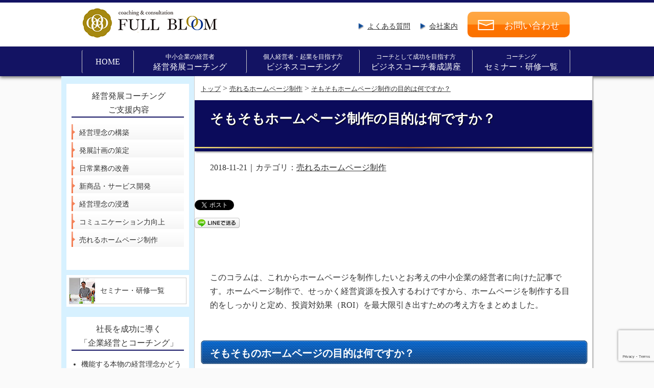

--- FILE ---
content_type: text/html; charset=UTF-8
request_url: https://sekiyama-coach.com/homepage/2404/
body_size: 46694
content:
<!DOCTYPE html>
<html dir="ltr" lang="ja" itemscope itemtype="https://schema.org/WebPage">
<head>
<meta charset="UTF-8">
<meta name="viewport" content="width=device-width">

<link rel="stylesheet" href="https://sekiyama-coach.com/wp-content/themes/coaching/style.css" type="text/css">

	<style>img:is([sizes="auto" i], [sizes^="auto," i]) { contain-intrinsic-size: 3000px 1500px }</style>
	
		<!-- All in One SEO 4.9.1 - aioseo.com -->
		<title>そもそもホームページ制作の目的は何ですか？｜売れるホームページ制作｜ビジネスコーチングFull Bloom</title>
	<meta name="description" content="これからホームページを制作したい刷新した方向けに、ホームページ制作の目的を持つことの大切さと、ホームページの投資対効果を最大限引き出すための考え方についてまとめました。" />
	<meta name="robots" content="max-image-preview:large" />
	<meta name="author" content="sekiyama"/>
	<link rel="canonical" href="https://sekiyama-coach.com/homepage/2404/" />
	<meta name="generator" content="All in One SEO (AIOSEO) 4.9.1" />
		<meta property="og:locale" content="ja_JP" />
		<meta property="og:site_name" content="関山式ビジネス発展コーチング FULL BLOOM" />
		<meta property="og:type" content="article" />
		<meta property="og:title" content="そもそもホームページ制作の目的は何ですか？｜売れるホームページ制作｜ビジネスコーチングFull Bloom" />
		<meta property="og:description" content="これからホームページを制作したい刷新した方向けに、ホームページ制作の目的を持つことの大切さと、ホームページの投資対効果を最大限引き出すための考え方についてまとめました。" />
		<meta property="og:url" content="https://sekiyama-coach.com/homepage/2404/" />
		<meta property="og:image" content="https://sekiyama-coach.com/wp-content/uploads/logo.png" />
		<meta property="og:image:secure_url" content="https://sekiyama-coach.com/wp-content/uploads/logo.png" />
		<meta property="og:image:width" content="267" />
		<meta property="og:image:height" content="60" />
		<meta property="article:published_time" content="2018-11-21T11:50:49+00:00" />
		<meta property="article:modified_time" content="2018-11-23T18:28:33+00:00" />
		<meta name="twitter:card" content="summary" />
		<meta name="twitter:title" content="そもそもホームページ制作の目的は何ですか？｜売れるホームページ制作｜ビジネスコーチングFull Bloom" />
		<meta name="twitter:description" content="これからホームページを制作したい刷新した方向けに、ホームページ制作の目的を持つことの大切さと、ホームページの投資対効果を最大限引き出すための考え方についてまとめました。" />
		<meta name="twitter:image" content="https://sekiyama-coach.com/wp-content/uploads/logo.png" />
		<script type="application/ld+json" class="aioseo-schema">
			{"@context":"https:\/\/schema.org","@graph":[{"@type":"Article","@id":"https:\/\/sekiyama-coach.com\/homepage\/2404\/#article","name":"\u305d\u3082\u305d\u3082\u30db\u30fc\u30e0\u30da\u30fc\u30b8\u5236\u4f5c\u306e\u76ee\u7684\u306f\u4f55\u3067\u3059\u304b\uff1f\uff5c\u58f2\u308c\u308b\u30db\u30fc\u30e0\u30da\u30fc\u30b8\u5236\u4f5c\uff5c\u30d3\u30b8\u30cd\u30b9\u30b3\u30fc\u30c1\u30f3\u30b0Full Bloom","headline":"\u305d\u3082\u305d\u3082\u30db\u30fc\u30e0\u30da\u30fc\u30b8\u5236\u4f5c\u306e\u76ee\u7684\u306f\u4f55\u3067\u3059\u304b\uff1f","author":{"@id":"https:\/\/sekiyama-coach.com\/author\/fullbloom\/#author"},"publisher":{"@id":"https:\/\/sekiyama-coach.com\/#organization"},"image":{"@type":"ImageObject","url":"\/wp-content\/uploads\/2404-1.png","@id":"https:\/\/sekiyama-coach.com\/homepage\/2404\/#articleImage"},"datePublished":"2018-11-21T20:50:49+09:00","dateModified":"2018-11-24T03:28:33+09:00","inLanguage":"ja","mainEntityOfPage":{"@id":"https:\/\/sekiyama-coach.com\/homepage\/2404\/#webpage"},"isPartOf":{"@id":"https:\/\/sekiyama-coach.com\/homepage\/2404\/#webpage"},"articleSection":"\u58f2\u308c\u308b\u30db\u30fc\u30e0\u30da\u30fc\u30b8\u5236\u4f5c"},{"@type":"BreadcrumbList","@id":"https:\/\/sekiyama-coach.com\/homepage\/2404\/#breadcrumblist","itemListElement":[{"@type":"ListItem","@id":"https:\/\/sekiyama-coach.com#listItem","position":1,"name":"\u30db\u30fc\u30e0","item":"https:\/\/sekiyama-coach.com","nextItem":{"@type":"ListItem","@id":"https:\/\/sekiyama-coach.com\/category\/homepage\/#listItem","name":"\u58f2\u308c\u308b\u30db\u30fc\u30e0\u30da\u30fc\u30b8\u5236\u4f5c"}},{"@type":"ListItem","@id":"https:\/\/sekiyama-coach.com\/category\/homepage\/#listItem","position":2,"name":"\u58f2\u308c\u308b\u30db\u30fc\u30e0\u30da\u30fc\u30b8\u5236\u4f5c","item":"https:\/\/sekiyama-coach.com\/category\/homepage\/","nextItem":{"@type":"ListItem","@id":"https:\/\/sekiyama-coach.com\/homepage\/2404\/#listItem","name":"\u305d\u3082\u305d\u3082\u30db\u30fc\u30e0\u30da\u30fc\u30b8\u5236\u4f5c\u306e\u76ee\u7684\u306f\u4f55\u3067\u3059\u304b\uff1f"},"previousItem":{"@type":"ListItem","@id":"https:\/\/sekiyama-coach.com#listItem","name":"\u30db\u30fc\u30e0"}},{"@type":"ListItem","@id":"https:\/\/sekiyama-coach.com\/homepage\/2404\/#listItem","position":3,"name":"\u305d\u3082\u305d\u3082\u30db\u30fc\u30e0\u30da\u30fc\u30b8\u5236\u4f5c\u306e\u76ee\u7684\u306f\u4f55\u3067\u3059\u304b\uff1f","previousItem":{"@type":"ListItem","@id":"https:\/\/sekiyama-coach.com\/category\/homepage\/#listItem","name":"\u58f2\u308c\u308b\u30db\u30fc\u30e0\u30da\u30fc\u30b8\u5236\u4f5c"}}]},{"@type":"Organization","@id":"https:\/\/sekiyama-coach.com\/#organization","name":"\u30d3\u30b8\u30cd\u30b9\u30b3\u30fc\u30c1\u30f3\u30b0Full Bloom","url":"https:\/\/sekiyama-coach.com\/"},{"@type":"Person","@id":"https:\/\/sekiyama-coach.com\/author\/fullbloom\/#author","url":"https:\/\/sekiyama-coach.com\/author\/fullbloom\/","name":"sekiyama"},{"@type":"WebPage","@id":"https:\/\/sekiyama-coach.com\/homepage\/2404\/#webpage","url":"https:\/\/sekiyama-coach.com\/homepage\/2404\/","name":"\u305d\u3082\u305d\u3082\u30db\u30fc\u30e0\u30da\u30fc\u30b8\u5236\u4f5c\u306e\u76ee\u7684\u306f\u4f55\u3067\u3059\u304b\uff1f\uff5c\u58f2\u308c\u308b\u30db\u30fc\u30e0\u30da\u30fc\u30b8\u5236\u4f5c\uff5c\u30d3\u30b8\u30cd\u30b9\u30b3\u30fc\u30c1\u30f3\u30b0Full Bloom","description":"\u3053\u308c\u304b\u3089\u30db\u30fc\u30e0\u30da\u30fc\u30b8\u3092\u5236\u4f5c\u3057\u305f\u3044\u5237\u65b0\u3057\u305f\u65b9\u5411\u3051\u306b\u3001\u30db\u30fc\u30e0\u30da\u30fc\u30b8\u5236\u4f5c\u306e\u76ee\u7684\u3092\u6301\u3064\u3053\u3068\u306e\u5927\u5207\u3055\u3068\u3001\u30db\u30fc\u30e0\u30da\u30fc\u30b8\u306e\u6295\u8cc7\u5bfe\u52b9\u679c\u3092\u6700\u5927\u9650\u5f15\u304d\u51fa\u3059\u305f\u3081\u306e\u8003\u3048\u65b9\u306b\u3064\u3044\u3066\u307e\u3068\u3081\u307e\u3057\u305f\u3002","inLanguage":"ja","isPartOf":{"@id":"https:\/\/sekiyama-coach.com\/#website"},"breadcrumb":{"@id":"https:\/\/sekiyama-coach.com\/homepage\/2404\/#breadcrumblist"},"author":{"@id":"https:\/\/sekiyama-coach.com\/author\/fullbloom\/#author"},"creator":{"@id":"https:\/\/sekiyama-coach.com\/author\/fullbloom\/#author"},"datePublished":"2018-11-21T20:50:49+09:00","dateModified":"2018-11-24T03:28:33+09:00"},{"@type":"WebSite","@id":"https:\/\/sekiyama-coach.com\/#website","url":"https:\/\/sekiyama-coach.com\/","name":"\u30d3\u30b8\u30cd\u30b9\u30b3\u30fc\u30c1\u30f3\u30b0Full Bloom","inLanguage":"ja","publisher":{"@id":"https:\/\/sekiyama-coach.com\/#organization"}}]}
		</script>
		<!-- All in One SEO -->

<link rel='stylesheet' id='wp-block-library-css' href='https://sekiyama-coach.com/wp-includes/css/dist/block-library/style.min.css?ver=6.8.3' type='text/css' media='all' />
<style id='classic-theme-styles-inline-css' type='text/css'>
/*! This file is auto-generated */
.wp-block-button__link{color:#fff;background-color:#32373c;border-radius:9999px;box-shadow:none;text-decoration:none;padding:calc(.667em + 2px) calc(1.333em + 2px);font-size:1.125em}.wp-block-file__button{background:#32373c;color:#fff;text-decoration:none}
</style>
<link rel='stylesheet' id='aioseo/css/src/vue/standalone/blocks/table-of-contents/global.scss-css' href='https://sekiyama-coach.com/wp-content/plugins/all-in-one-seo-pack/dist/Lite/assets/css/table-of-contents/global.e90f6d47.css?ver=4.9.1' type='text/css' media='all' />
<style id='global-styles-inline-css' type='text/css'>
:root{--wp--preset--aspect-ratio--square: 1;--wp--preset--aspect-ratio--4-3: 4/3;--wp--preset--aspect-ratio--3-4: 3/4;--wp--preset--aspect-ratio--3-2: 3/2;--wp--preset--aspect-ratio--2-3: 2/3;--wp--preset--aspect-ratio--16-9: 16/9;--wp--preset--aspect-ratio--9-16: 9/16;--wp--preset--color--black: #000000;--wp--preset--color--cyan-bluish-gray: #abb8c3;--wp--preset--color--white: #ffffff;--wp--preset--color--pale-pink: #f78da7;--wp--preset--color--vivid-red: #cf2e2e;--wp--preset--color--luminous-vivid-orange: #ff6900;--wp--preset--color--luminous-vivid-amber: #fcb900;--wp--preset--color--light-green-cyan: #7bdcb5;--wp--preset--color--vivid-green-cyan: #00d084;--wp--preset--color--pale-cyan-blue: #8ed1fc;--wp--preset--color--vivid-cyan-blue: #0693e3;--wp--preset--color--vivid-purple: #9b51e0;--wp--preset--gradient--vivid-cyan-blue-to-vivid-purple: linear-gradient(135deg,rgba(6,147,227,1) 0%,rgb(155,81,224) 100%);--wp--preset--gradient--light-green-cyan-to-vivid-green-cyan: linear-gradient(135deg,rgb(122,220,180) 0%,rgb(0,208,130) 100%);--wp--preset--gradient--luminous-vivid-amber-to-luminous-vivid-orange: linear-gradient(135deg,rgba(252,185,0,1) 0%,rgba(255,105,0,1) 100%);--wp--preset--gradient--luminous-vivid-orange-to-vivid-red: linear-gradient(135deg,rgba(255,105,0,1) 0%,rgb(207,46,46) 100%);--wp--preset--gradient--very-light-gray-to-cyan-bluish-gray: linear-gradient(135deg,rgb(238,238,238) 0%,rgb(169,184,195) 100%);--wp--preset--gradient--cool-to-warm-spectrum: linear-gradient(135deg,rgb(74,234,220) 0%,rgb(151,120,209) 20%,rgb(207,42,186) 40%,rgb(238,44,130) 60%,rgb(251,105,98) 80%,rgb(254,248,76) 100%);--wp--preset--gradient--blush-light-purple: linear-gradient(135deg,rgb(255,206,236) 0%,rgb(152,150,240) 100%);--wp--preset--gradient--blush-bordeaux: linear-gradient(135deg,rgb(254,205,165) 0%,rgb(254,45,45) 50%,rgb(107,0,62) 100%);--wp--preset--gradient--luminous-dusk: linear-gradient(135deg,rgb(255,203,112) 0%,rgb(199,81,192) 50%,rgb(65,88,208) 100%);--wp--preset--gradient--pale-ocean: linear-gradient(135deg,rgb(255,245,203) 0%,rgb(182,227,212) 50%,rgb(51,167,181) 100%);--wp--preset--gradient--electric-grass: linear-gradient(135deg,rgb(202,248,128) 0%,rgb(113,206,126) 100%);--wp--preset--gradient--midnight: linear-gradient(135deg,rgb(2,3,129) 0%,rgb(40,116,252) 100%);--wp--preset--font-size--small: 13px;--wp--preset--font-size--medium: 20px;--wp--preset--font-size--large: 36px;--wp--preset--font-size--x-large: 42px;--wp--preset--spacing--20: 0.44rem;--wp--preset--spacing--30: 0.67rem;--wp--preset--spacing--40: 1rem;--wp--preset--spacing--50: 1.5rem;--wp--preset--spacing--60: 2.25rem;--wp--preset--spacing--70: 3.38rem;--wp--preset--spacing--80: 5.06rem;--wp--preset--shadow--natural: 6px 6px 9px rgba(0, 0, 0, 0.2);--wp--preset--shadow--deep: 12px 12px 50px rgba(0, 0, 0, 0.4);--wp--preset--shadow--sharp: 6px 6px 0px rgba(0, 0, 0, 0.2);--wp--preset--shadow--outlined: 6px 6px 0px -3px rgba(255, 255, 255, 1), 6px 6px rgba(0, 0, 0, 1);--wp--preset--shadow--crisp: 6px 6px 0px rgba(0, 0, 0, 1);}:where(.is-layout-flex){gap: 0.5em;}:where(.is-layout-grid){gap: 0.5em;}body .is-layout-flex{display: flex;}.is-layout-flex{flex-wrap: wrap;align-items: center;}.is-layout-flex > :is(*, div){margin: 0;}body .is-layout-grid{display: grid;}.is-layout-grid > :is(*, div){margin: 0;}:where(.wp-block-columns.is-layout-flex){gap: 2em;}:where(.wp-block-columns.is-layout-grid){gap: 2em;}:where(.wp-block-post-template.is-layout-flex){gap: 1.25em;}:where(.wp-block-post-template.is-layout-grid){gap: 1.25em;}.has-black-color{color: var(--wp--preset--color--black) !important;}.has-cyan-bluish-gray-color{color: var(--wp--preset--color--cyan-bluish-gray) !important;}.has-white-color{color: var(--wp--preset--color--white) !important;}.has-pale-pink-color{color: var(--wp--preset--color--pale-pink) !important;}.has-vivid-red-color{color: var(--wp--preset--color--vivid-red) !important;}.has-luminous-vivid-orange-color{color: var(--wp--preset--color--luminous-vivid-orange) !important;}.has-luminous-vivid-amber-color{color: var(--wp--preset--color--luminous-vivid-amber) !important;}.has-light-green-cyan-color{color: var(--wp--preset--color--light-green-cyan) !important;}.has-vivid-green-cyan-color{color: var(--wp--preset--color--vivid-green-cyan) !important;}.has-pale-cyan-blue-color{color: var(--wp--preset--color--pale-cyan-blue) !important;}.has-vivid-cyan-blue-color{color: var(--wp--preset--color--vivid-cyan-blue) !important;}.has-vivid-purple-color{color: var(--wp--preset--color--vivid-purple) !important;}.has-black-background-color{background-color: var(--wp--preset--color--black) !important;}.has-cyan-bluish-gray-background-color{background-color: var(--wp--preset--color--cyan-bluish-gray) !important;}.has-white-background-color{background-color: var(--wp--preset--color--white) !important;}.has-pale-pink-background-color{background-color: var(--wp--preset--color--pale-pink) !important;}.has-vivid-red-background-color{background-color: var(--wp--preset--color--vivid-red) !important;}.has-luminous-vivid-orange-background-color{background-color: var(--wp--preset--color--luminous-vivid-orange) !important;}.has-luminous-vivid-amber-background-color{background-color: var(--wp--preset--color--luminous-vivid-amber) !important;}.has-light-green-cyan-background-color{background-color: var(--wp--preset--color--light-green-cyan) !important;}.has-vivid-green-cyan-background-color{background-color: var(--wp--preset--color--vivid-green-cyan) !important;}.has-pale-cyan-blue-background-color{background-color: var(--wp--preset--color--pale-cyan-blue) !important;}.has-vivid-cyan-blue-background-color{background-color: var(--wp--preset--color--vivid-cyan-blue) !important;}.has-vivid-purple-background-color{background-color: var(--wp--preset--color--vivid-purple) !important;}.has-black-border-color{border-color: var(--wp--preset--color--black) !important;}.has-cyan-bluish-gray-border-color{border-color: var(--wp--preset--color--cyan-bluish-gray) !important;}.has-white-border-color{border-color: var(--wp--preset--color--white) !important;}.has-pale-pink-border-color{border-color: var(--wp--preset--color--pale-pink) !important;}.has-vivid-red-border-color{border-color: var(--wp--preset--color--vivid-red) !important;}.has-luminous-vivid-orange-border-color{border-color: var(--wp--preset--color--luminous-vivid-orange) !important;}.has-luminous-vivid-amber-border-color{border-color: var(--wp--preset--color--luminous-vivid-amber) !important;}.has-light-green-cyan-border-color{border-color: var(--wp--preset--color--light-green-cyan) !important;}.has-vivid-green-cyan-border-color{border-color: var(--wp--preset--color--vivid-green-cyan) !important;}.has-pale-cyan-blue-border-color{border-color: var(--wp--preset--color--pale-cyan-blue) !important;}.has-vivid-cyan-blue-border-color{border-color: var(--wp--preset--color--vivid-cyan-blue) !important;}.has-vivid-purple-border-color{border-color: var(--wp--preset--color--vivid-purple) !important;}.has-vivid-cyan-blue-to-vivid-purple-gradient-background{background: var(--wp--preset--gradient--vivid-cyan-blue-to-vivid-purple) !important;}.has-light-green-cyan-to-vivid-green-cyan-gradient-background{background: var(--wp--preset--gradient--light-green-cyan-to-vivid-green-cyan) !important;}.has-luminous-vivid-amber-to-luminous-vivid-orange-gradient-background{background: var(--wp--preset--gradient--luminous-vivid-amber-to-luminous-vivid-orange) !important;}.has-luminous-vivid-orange-to-vivid-red-gradient-background{background: var(--wp--preset--gradient--luminous-vivid-orange-to-vivid-red) !important;}.has-very-light-gray-to-cyan-bluish-gray-gradient-background{background: var(--wp--preset--gradient--very-light-gray-to-cyan-bluish-gray) !important;}.has-cool-to-warm-spectrum-gradient-background{background: var(--wp--preset--gradient--cool-to-warm-spectrum) !important;}.has-blush-light-purple-gradient-background{background: var(--wp--preset--gradient--blush-light-purple) !important;}.has-blush-bordeaux-gradient-background{background: var(--wp--preset--gradient--blush-bordeaux) !important;}.has-luminous-dusk-gradient-background{background: var(--wp--preset--gradient--luminous-dusk) !important;}.has-pale-ocean-gradient-background{background: var(--wp--preset--gradient--pale-ocean) !important;}.has-electric-grass-gradient-background{background: var(--wp--preset--gradient--electric-grass) !important;}.has-midnight-gradient-background{background: var(--wp--preset--gradient--midnight) !important;}.has-small-font-size{font-size: var(--wp--preset--font-size--small) !important;}.has-medium-font-size{font-size: var(--wp--preset--font-size--medium) !important;}.has-large-font-size{font-size: var(--wp--preset--font-size--large) !important;}.has-x-large-font-size{font-size: var(--wp--preset--font-size--x-large) !important;}
:where(.wp-block-post-template.is-layout-flex){gap: 1.25em;}:where(.wp-block-post-template.is-layout-grid){gap: 1.25em;}
:where(.wp-block-columns.is-layout-flex){gap: 2em;}:where(.wp-block-columns.is-layout-grid){gap: 2em;}
:root :where(.wp-block-pullquote){font-size: 1.5em;line-height: 1.6;}
</style>
<link rel='stylesheet' id='contact-form-7-css' href='https://sekiyama-coach.com/wp-content/plugins/contact-form-7/includes/css/styles.css?ver=6.1.4' type='text/css' media='all' />
<link rel='stylesheet' id='contact-form-7-confirm-css' href='https://sekiyama-coach.com/wp-content/plugins/contact-form-7-add-confirm/includes/css/styles.css?ver=5.1' type='text/css' media='all' />
<script type="text/javascript" src="https://sekiyama-coach.com/wp-includes/js/jquery/jquery.min.js?ver=3.7.1" id="jquery-core-js"></script>
<script type="text/javascript" src="https://sekiyama-coach.com/wp-includes/js/jquery/jquery-migrate.min.js?ver=3.4.1" id="jquery-migrate-js"></script>
<link rel="https://api.w.org/" href="https://sekiyama-coach.com/wp-json/" /><link rel="alternate" title="JSON" type="application/json" href="https://sekiyama-coach.com/wp-json/wp/v2/posts/2404" /><link rel="EditURI" type="application/rsd+xml" title="RSD" href="https://sekiyama-coach.com/xmlrpc.php?rsd" />
<link rel='shortlink' href='https://sekiyama-coach.com/?p=2404' />
<link rel="alternate" title="oEmbed (JSON)" type="application/json+oembed" href="https://sekiyama-coach.com/wp-json/oembed/1.0/embed?url=https%3A%2F%2Fsekiyama-coach.com%2Fhomepage%2F2404%2F" />
<link rel="alternate" title="oEmbed (XML)" type="text/xml+oembed" href="https://sekiyama-coach.com/wp-json/oembed/1.0/embed?url=https%3A%2F%2Fsekiyama-coach.com%2Fhomepage%2F2404%2F&#038;format=xml" />

<!-- BEGIN: WP Social Bookmarking Light HEAD --><script>
    (function (d, s, id) {
        var js, fjs = d.getElementsByTagName(s)[0];
        if (d.getElementById(id)) return;
        js = d.createElement(s);
        js.id = id;
        js.src = "//connect.facebook.net/ja_JP/sdk.js#xfbml=1&version=v2.7";
        fjs.parentNode.insertBefore(js, fjs);
    }(document, 'script', 'facebook-jssdk'));
</script>
<style type="text/css">
</style>
<!-- END: WP Social Bookmarking Light HEAD -->

<!-- Google tag (gtag.js) -->
<script async src="https://www.googletagmanager.com/gtag/js?id=G-TS43LKBBCQ"></script>
<script>
  window.dataLayer = window.dataLayer || [];
  function gtag(){dataLayer.push(arguments);}
  gtag('js', new Date());
  gtag('config', 'G-TS43LKBBCQ');
</script>

<script type="application/ld+json">
{
  "@context": "https://schema.org",
  "@type": "Organization",
  "url": "https://sekiyama-coach.com",
  "logo": "https://sekiyama-coach.com/wp-content/themes/coaching/images/logo2.png"
}
</script>
</head>
<body>
<header id="top">
	<div id="header-top">
		<div id="logo"><a href="https://sekiyama-coach.com/"><img src="https://sekiyama-coach.com/wp-content/themes/coaching/images/logo.png" alt="ビジネスコーチング・コンサルティング FULL BLOOM"></a></div>
		<nav>
			<ul>
				<li id="header-faq"><a href="/faq/">よくある質問</a></li>
				<li id="header-about"><a href="/about/">会社案内</a></li>
				<li id="header-experience"><a href="/contact.php">お問い合わせ</a></li>
			</ul>
		</nav>
	</div>
	<nav id="gloval-navi">
		<div class="mov"><a href="javascript:void(0);" class="openButton" id="menu">MENU</a></div>
		<ul id="menu-panel" class="menu-panel">
			<li><a href="/" id="gloval-navi-home">HOME</a></li><li><a href="/service/" id="gloval-navi-1"><span>中小企業の経営者</span><br>経営発展コーチング</a></li><li><a href="/service2/" id="gloval-navi-2"><span>個人経営者・起業を目指す方</span><br>ビジネスコーチング</a></li><li><a href="/coach-training/" id="gloval-navi-3"><span>コーチとして成功を目指す方</span><br>ビジネスコーチ養成講座</a></li><li><a href="/seminar/" id="gloval-navi-4"><span>コーチング</span><br>セミナー・研修一覧</a></li><li class="mov"><a href="/about/">会社案内</a></li><li class="mov"><a href="/faq/">よくある質問</a></li><li class="mov"><a href="/contact/">お問い合わせ</a></li>
		</ul>
	</nav>
</header>

<div id="wrapper">
<main id="column2">
	<div id="pankuzu" itemprop="breadcrumb" itemscope itemtype="http://schema.org/BreadcrumbList"><span itemprop="itemListElement" itemscope itemtype="http://schema.org/ListItem"><a href="/" itemprop="item"><span itemprop="name">トップ</span></a><meta itemprop="position" content="1"></span> &gt; <span itemprop="itemListElement" itemscope itemtype="http://schema.org/ListItem"><a href="/category/homepage/" itemprop="item"><span itemprop="name">売れるホームページ制作</span></a><meta itemprop="position" content="2"></span> &gt; <span itemprop="itemListElement" itemscope itemtype="http://schema.org/ListItem"><a href="https://sekiyama-coach.com/homepage/2404/" itemprop="item"><span itemprop="name">そもそもホームページ制作の目的は何ですか？</span></a><meta itemprop="position" content="3"></span></div>


<h1 class="h1-2line" itemprop="name">そもそもホームページ制作の目的は何ですか？</h1>
<p><time itemprop="dateCreated">2018-11-21</time>｜カテゴリ：<a href="/category/homepage/"><span itemprop="genre">売れるホームページ制作</span></a></p>

<div class='wp_social_bookmarking_light'>        <div class="wsbl_facebook_like"><div id="fb-root"></div><div class="fb-like" data-href="https://sekiyama-coach.com/homepage/2404/" data-layout="button_count" data-action="like" data-width="100" data-share="true" data-show_faces="false" ></div></div>        <div class="wsbl_twitter"><a href="https://twitter.com/share" class="twitter-share-button" data-url="https://sekiyama-coach.com/homepage/2404/" data-text="そもそもホームページ制作の目的は何ですか？" data-lang="ja">Tweet</a></div>        <div class="wsbl_google_plus_one"><g:plusone size="medium" annotation="bubble" href="https://sekiyama-coach.com/homepage/2404/" ></g:plusone></div>        <div class="wsbl_line"><a href='http://line.me/R/msg/text/?%E3%81%9D%E3%82%82%E3%81%9D%E3%82%82%E3%83%9B%E3%83%BC%E3%83%A0%E3%83%9A%E3%83%BC%E3%82%B8%E5%88%B6%E4%BD%9C%E3%81%AE%E7%9B%AE%E7%9A%84%E3%81%AF%E4%BD%95%E3%81%A7%E3%81%99%E3%81%8B%EF%BC%9F%0D%0Ahttps%3A%2F%2Fsekiyama-coach.com%2Fhomepage%2F2404%2F' title='LINEで送る' rel=nofollow class='wp_social_bookmarking_light_a' ><img src='https://sekiyama-coach.com/wp-content/plugins/wp-social-bookmarking-light/public/images/line88x20.png' alt='LINEで送る' title='LINEで送る' width='88' height='20' class='wp_social_bookmarking_light_img' /></a></div>        <div class="wsbl_hatena_button"><a href="//b.hatena.ne.jp/entry/https://sekiyama-coach.com/homepage/2404/" class="hatena-bookmark-button" data-hatena-bookmark-title="そもそもホームページ制作の目的は何ですか？" data-hatena-bookmark-layout="standard" title="このエントリーをはてなブックマークに追加"> <img src="//b.hatena.ne.jp/images/entry-button/button-only@2x.png" alt="このエントリーをはてなブックマークに追加" width="20" height="20" style="border: none;" /></a><script type="text/javascript" src="//b.hatena.ne.jp/js/bookmark_button.js" charset="utf-8" async="async"></script></div></div>
<br class='wp_social_bookmarking_light_clear' />

<div id="edit" itemprop="mainEntityOfPage">
<section class="content2">
	<p>このコラムは、これからホームページを制作したいとお考えの中小企業の経営者に向けた記事です。ホームページ制作で、せっかく経営資源を投入するわけですから、ホームページを制作する目的をしっかりと定め、投資対効果（ROI）を最大限引き出すための考え方をまとめました。</p>
</section>
<section class="content2">
	<h2>そもそものホームページの目的は何ですか？</h2>
	<p>ホームページを制作するために、最初に考えることは、ホームページの目的をしっかりと定めることです。ホームページ制作をするのには、目的があるはずです。</p>
	<p>ホームページ制作の目的は、代表的なものとして</p>
	<ul>
		<li>商品・サービスの訴求・販売</li>
		<li>会社の知名度アップ</li>
		<li>新規顧客の獲得</li>
		<li>最新ニュースの提供</li>
		<li>メルマガの登録数増加</li>
		<li>資料請求・お問い合わせの獲得</li>
	</ul>
	<p>などです。他にもあることでしょう。</p>
	<p>では、このような目的を達成したい理由は何でしょうか？</p>
	<p>中小企業がホームページを制作する目的は、売上アップがほとんどのことでしょう。では、なぜ売上アップをしたいのでしょうか？</p>
	<p>このように理由を突き詰めていけば、貴方の会社の存在理由に行き当たると思います。それを一言で表したものが経営理念です。</p>
	<p>ホームページ制作は、貴方の会社の存在理由からスタートすると、顧客が明確になり、今、貴方の会社が必要としている理想的なホームページを制作することが可能となります。</p>
</section>
<section class="content2">
	<h2>目的のための目標</h2>
	<p>ホームページの目的がはっきりさせたら、次に目標を設定します。目標とは、簡単に述べると目的を達成した姿を数値で表したものです。ホームページ制作におけるKGI（Key Goal Indicator）です。</p>
	<p>例えば、「新規顧客との契約を毎月1件獲得したい」や「お問い合わせや資料請求が、月に2～3件ほしい」などです。</p>
	<p>目標が設定できたら、次にその目標を達成するための方法を考えます。つまり、「どのようにしてアクセス数を増やすか」です。</p>
	<ol>
		<li>よく検索されるキーワードは何か？</li>
		<li>そのキーワードの検索回数</li>
		<li>SEOやリスティング広告でどの程度アクセス数を増やせられるか？</li>
		<li>アクセスしてきた人が目的を達成する率（コンバージョン率）</li>
	</ol>
	<p>このようなことを検討することで、制作されるホームページのページ数や内容が決まります。</p>
	<img decoding="async" src="/wp-content/uploads/2404-1.png" class="img-right" alt="検索回数から目的達成までの流れ">
	<p>次の逆三角形の図（ファネル図）をご覧ください。これは、検索回数から目的達成までの流れを、因数分解したものです。</p>
	<p>一番上に、上位ヒットを狙った検索キーワードの検索回数の合計があります。SEO対策を実施することで、ホームページが検索結果に表示される回数が増えます。</p>
	<p>しかし、検索結果に自社ホームページが表示されても、すべての人が訪れてくれるわけではありません。検索結果に表示された自社ホームページをクリックして見てくれる率のことを「クリック率（CTR）」と言っています。</p>
	<p>また、ホームページに訪れた人が、すべて目的達成まで踏み込んでくれるわけではありません。ホームページの訪問が目的達成につながる率のことを「コンバージョン率（CVR）」と言っています。</p>
	<p>ここで、自分たちの努力でコントロールできる項目があります。それは、</p>
	<ol>
		<li>SEO対策で表示される回数を増やすこと</li>
		<li>クリック率を高めてアクセス数を増やすこと</li>
		<li>コンバージョン率を高めて目的達成の割合を増やすこと</li>
	</ol>
	<p>これらの項目は、制作されるホームページのページ数や内容などから概算ができます。</p>
	<p>余談ですが、ホームページは一度公開したらそれで終了ではなく、月に１回程度の頻度で改善しテイクと、さらに効果を高めることができます。そのため、ホームページは月単位で考えると、目標設定しやすいです。</p>
</section>
<section class="content2">
	<h2>ホームページ制作するのかを判断</h2>
	<p>このようにしてホームページを活用した集客企画や制作費が出てきますので、</p>
	<ol>
		<li>目標の妥当性</li>
		<li>目標を達成できそうか</li>
		<li>目標を達成したときの社内の体制</li>
		<li>ホームページの投資対効果（ROI）</li>
	</ol>
	<p>などを最終検討し、ホームページ制作をするかどうかの判断を行います。</p>
	<p>ホームページを制作することで爆発的に集客ができてしまうことが予想されたとします。このことは、少なからずあります。これは嬉しい悲鳴ですが、早急に販売や製造、顧客対応などの社内体制を整えたり、社員の育成をしたりする必要が出てくるとお考えになるかもしれません。</p>
	<p>でもご安心ください。</p>
	<p>ホームページでの集客は、顧客数が少しずつ増えてくるように調整することが可能です。</p>
</section>
<section class="content2">
	<h2>顧客目線のホームページ</h2>
	<p>最後に、ホームページの投資対効果を高めるための「コンバージョン率の高め方」について検討したいと思います。</p>
	<p>検索エンジン・マーケティングで集客をする場合、顧客になり得る人は「ネット検索をする人」です。ホームページが目的を効率よく達成するために、顧客目線でホームページを制作する必要があると思います。</p>
	<p>ここで、ネット検索をする人は、どのような目的で検索をしているかを考えたいと思います。</p>
	<p>ネット検索をする根本的な目的は、1つに集約できます。それは、「情報を探している」ということです。そして、知りたい情報に応じて、さまざまなキーワードでネット検索をします。</p>
	<p>ネット検索をする人が考えていることや気持ちのことを、「<strong><a href="/homepage/2415/">検索者インサイト</a></strong>」と名付けました。</p>
	<p>検索者インサイトを考えると、ホームページに「掲載したい情報」と「掲載すべき情報」は異なることに気づかれることでしょう。</p>
	<p>検索する人が目的を達成してくれるかどうかは、検索ワードによっても異なりますが、このように、検索者のことを考えた掲載すべき情報をきちんと掲載することで、ホームページのコンバージョン率を高めることができます。</p>
</section>

<aside class="relational">
	<h3>参考ページ</h3>
	<dl itemprop="citation" itemscope itemtype="http://schema.org/CreativeWork">
		<dt><a href="/homepage/661/"><span itemprop="name">小企業がホームページのリニューアルで成功する方法</span></a></dt>
		<dd itemprop="description">ホームページの刷新をして集客力を高めるための、ネット検索における3C分析についてまとめました。</dd>
	</dl>
	<dl itemprop="citation" itemscope itemtype="http://schema.org/CreativeWork">
		<dt><a href="/homepage/1504/"><span itemprop="name">ホームページで売上アップするための3つの要点</span></a></dt>
		<dd itemprop="description">ホームページで売上アップするためには、アクセス数の増加や訪問者にとって魅力のあるコンテンツだけでなく、自社の営業力や販売力の強化も大切です。</dd>
	</dl>
	<dl itemprop="citation" itemscope itemtype="http://schema.org/CreativeWork">
		<dt><a href="/homepage/2347/"><span itemprop="name">SEOワードの決め方</span></a></dt>
		<dd itemprop="description">SEO対策ができたとしても、キーワードの選定を間違ってしまったら、ホームページの効果が薄れてしまいます。どのようなキーワードでSEO対策を行えば効果的か、SEOキーワードの決め方についてまとめました。</dd>
	</dl>
</aside>

</div><!-- edit END -->


<p>この記事は、お役に立ちましたか？</p>
<div class='wp_social_bookmarking_light'>        <div class="wsbl_facebook_like"><div id="fb-root"></div><div class="fb-like" data-href="https://sekiyama-coach.com/homepage/2404/" data-layout="button_count" data-action="like" data-width="100" data-share="true" data-show_faces="false" ></div></div>        <div class="wsbl_twitter"><a href="https://twitter.com/share" class="twitter-share-button" data-url="https://sekiyama-coach.com/homepage/2404/" data-text="そもそもホームページ制作の目的は何ですか？" data-lang="ja">Tweet</a></div>        <div class="wsbl_google_plus_one"><g:plusone size="medium" annotation="bubble" href="https://sekiyama-coach.com/homepage/2404/" ></g:plusone></div>        <div class="wsbl_line"><a href='http://line.me/R/msg/text/?%E3%81%9D%E3%82%82%E3%81%9D%E3%82%82%E3%83%9B%E3%83%BC%E3%83%A0%E3%83%9A%E3%83%BC%E3%82%B8%E5%88%B6%E4%BD%9C%E3%81%AE%E7%9B%AE%E7%9A%84%E3%81%AF%E4%BD%95%E3%81%A7%E3%81%99%E3%81%8B%EF%BC%9F%0D%0Ahttps%3A%2F%2Fsekiyama-coach.com%2Fhomepage%2F2404%2F' title='LINEで送る' rel=nofollow class='wp_social_bookmarking_light_a' ><img src='https://sekiyama-coach.com/wp-content/plugins/wp-social-bookmarking-light/public/images/line88x20.png' alt='LINEで送る' title='LINEで送る' width='88' height='20' class='wp_social_bookmarking_light_img' /></a></div>        <div class="wsbl_hatena_button"><a href="//b.hatena.ne.jp/entry/https://sekiyama-coach.com/homepage/2404/" class="hatena-bookmark-button" data-hatena-bookmark-title="そもそもホームページ制作の目的は何ですか？" data-hatena-bookmark-layout="standard" title="このエントリーをはてなブックマークに追加"> <img src="//b.hatena.ne.jp/images/entry-button/button-only@2x.png" alt="このエントリーをはてなブックマークに追加" width="20" height="20" style="border: none;" /></a><script type="text/javascript" src="//b.hatena.ne.jp/js/bookmark_button.js" charset="utf-8" async="async"></script></div></div>
<br class='wp_social_bookmarking_light_clear' />

<aside class="content2 author">
	<h3>執筆者</h3>
	<section itemprop="author" itemscope itemtype="http://schema.org/Person">
		<img data-src="/wp-content/uploads/staff2.jpg" class="img-left lazyload" alt="" itemprop="image">
		<p><span itemprop="jobTitle">WEBコンサルタント</span> ＆ <span itemprop="worksFor">WWAVE株式会社</span>代表<br><span itemprop="name">平野亮庵</span> <span class="small">（<span itemprop="alternateName">Hirano Ryoan</span>）</span></p>
		<p itemprop="description">ホームページ制作の仕事に携わり15年。SEO対策の実績は300サイト以上。ホームページの集客力を高めたい方に、売れるホームページ制作・SEO対策・SEOコンテンツマーケティング・ランディングページ制作で貢献いたします。</p>
		<br class="clear">
	</section>
</aside>
<section class="pr">
	<h3>ホームページ集客コンサルティングのご案内</h3>
	<section>
		<p>ホームページの企画や制作、SEO対策など、ホームページ集客の相談ができるWebコンサルティングのご案内です。タイムチャージ方式で、時間内に聞きたいことを好きなだけ相談できるスポットコンサルティングをご用意しました。</p>
		<p>ホームページ制作の前に、ネット集客の企画の立て方やSEO対策のやり方を知りたい。わが社のホームページをどうのように修正したらアクセス数が増やせるのか知りたいなど、何でもご相談ください。</p>
		<table>
			<tr><td>タイムチャージ</td><td>1時間￥10,000（税別）</td></tr>
		</table>
		<p>もちろん、ホームページ制作やSEO対策も承っております。お問い合わせ・お申込みは、<a href="/service/homepage-production/homepage-contact/">お問い合わせフォーム</a>よりご連絡をください。</p>
	</section>
</section>
<section class="application2">
	<h3>売れるホームページ制作のお問い合わせ</h3>
	<section>
		<p>まずは、お問い合わせフォームより、ご連絡先をお教えください。貴社のご事情を伺い、売れるホームページ制作のご提案をさせて頂きます。</p>
		<ul>
			<li class="application-inquiry coach-training"><a href="/service/homepage-production/contact_homepage/">売れるホームページ制作<br>お問い合わせ</a></li>
		</ul>
	</section>
</section>

<br class="clear">
<p id="page-top"><a href="#top">トップへ</a></p>
</main>

<aside id="side-column">
	<nav id="side-navi-service">
		<div class="side-title">経営発展コーチング<br>ご支援内容</div>
		<ul>
			<li><a href="/service/management-philosophy/">経営理念の構築</a></li>
			<li><a href="/service/evolutional-operation/">発展計画の策定</a></li>
			<li><a href="/service/daily-operation/">日常業務の改善</a></li>
			<li><a href="/service/new-product/">新商品・サービス開発</a></li>
			<li><a href="/service/philosophy-permeation/">経営理念の浸透</a></li>
			<li><a href="/service/communication-ability/">コミュニケーション力向上</a></li>
			<li><a href="/service/homepage-production/">売れるホームページ制作</a></li>
		</ul>
		<br clear="both">
	</nav>
	<div class="side-banner">
		<a href="/seminar/" class="seminar">セミナー・研修一覧</a>
	</div>
	<nav class="side-navi-column">
		<div class="side-title">社長を成功に導く<br>「企業経営とコーチング」</div>
		<ul>
			<li><a href="https://sekiyama-coach.com/management/3308/">機能する本物の経営理念かどうかのチェックポイント</a></li>
			<li><a href="https://sekiyama-coach.com/management/3302/">本物の経営理念づくりは会社のイノベーションの原点</a></li>
			<li><a href="https://sekiyama-coach.com/management/3080/">経営理念を構築する過程で表面化する問題</a></li>
			<li><a href="https://sekiyama-coach.com/management/2891/">二代目社長の成功に必要な独立不羈の精神</a></li>
		</ul>
		<p class="link"><a href="/category/management/">もっと見る</a></p>
	</nav>
	<div id="searchform">
		<form role="search" method="get" action="/" itemprop="potentialAction" itemscope itemtype="http://schema.org/SearchAction">
			<meta itemprop="target" content="/?s={s}">
			<input itemprop="query-input" type="text" value="" name="s" class="search-query" placeholder="サイト内検索">
			<input type="submit" class="search-submit" value="検索">
		</form>
	</div>
</aside>
<br class="clear"></div>

<footer>
	<nav>
		<ul>
			<li><a href="/">TOP</a></li>
			<li><a href="/about/">会社案内</a></li>
			<li><a href="/privercy/">プライバシーポリシー</a></li>
			<li><a href="/contact.php">お問い合わせ／資料請求</a></li>
			<li><a href="/site-map/">サイトマップ</a></li>
		</ul>
	</nav>
	<div id="footer-profile">
		<div id="footer-menu">
			<ul>
				<li><a href="/salutation/">ごあいさつ</a></li>
				<li><a href="/case/">企業のコーチング導入事例</a></li>
				<li><a href="/faq/">よくある質問</a></li>
				<li><a href="/seminar/">コーチングセミナー・研修一覧</a></li>
				<li><a href="/experience/">ビジネスコーチング体験セッション</a></li>
				<br class="clear">
			</ul>
		</div>
		<div id="footer-company">
			<a href="/"><img src="https://sekiyama-coach.com/wp-content/themes/coaching/images/logo.png" alt="ビジネスコーチング・コンサルティング FULL BLOOM"></a><br>
			〒352-0025<br>埼玉県新座市片山3-5-15-201<br>電話：03-6821-1277（ダブルウエイブ株式会社）
		</div>
	</div>
	<div id="copyright">Copyright(C) FULL BLOOM All rights reserved.</div>
</footer>

<script type="speculationrules">
{"prefetch":[{"source":"document","where":{"and":[{"href_matches":"\/*"},{"not":{"href_matches":["\/wp-*.php","\/wp-admin\/*","\/wp-content\/uploads\/*","\/wp-content\/*","\/wp-content\/plugins\/*","\/wp-content\/themes\/coaching\/*","\/*\\?(.+)"]}},{"not":{"selector_matches":"a[rel~=\"nofollow\"]"}},{"not":{"selector_matches":".no-prefetch, .no-prefetch a"}}]},"eagerness":"conservative"}]}
</script>

<!-- BEGIN: WP Social Bookmarking Light FOOTER -->    <script>!function(d,s,id){var js,fjs=d.getElementsByTagName(s)[0],p=/^http:/.test(d.location)?'http':'https';if(!d.getElementById(id)){js=d.createElement(s);js.id=id;js.src=p+'://platform.twitter.com/widgets.js';fjs.parentNode.insertBefore(js,fjs);}}(document, 'script', 'twitter-wjs');</script>    <script src="https://apis.google.com/js/platform.js" async defer>
        {lang: "ja"}
    </script><!-- END: WP Social Bookmarking Light FOOTER -->
<script type="module"  src="https://sekiyama-coach.com/wp-content/plugins/all-in-one-seo-pack/dist/Lite/assets/table-of-contents.95d0dfce.js?ver=4.9.1" id="aioseo/js/src/vue/standalone/blocks/table-of-contents/frontend.js-js"></script>
<script type="text/javascript" src="https://sekiyama-coach.com/wp-includes/js/dist/hooks.min.js?ver=4d63a3d491d11ffd8ac6" id="wp-hooks-js"></script>
<script type="text/javascript" src="https://sekiyama-coach.com/wp-includes/js/dist/i18n.min.js?ver=5e580eb46a90c2b997e6" id="wp-i18n-js"></script>
<script type="text/javascript" id="wp-i18n-js-after">
/* <![CDATA[ */
wp.i18n.setLocaleData( { 'text direction\u0004ltr': [ 'ltr' ] } );
/* ]]> */
</script>
<script type="text/javascript" src="https://sekiyama-coach.com/wp-content/plugins/contact-form-7/includes/swv/js/index.js?ver=6.1.4" id="swv-js"></script>
<script type="text/javascript" id="contact-form-7-js-translations">
/* <![CDATA[ */
( function( domain, translations ) {
	var localeData = translations.locale_data[ domain ] || translations.locale_data.messages;
	localeData[""].domain = domain;
	wp.i18n.setLocaleData( localeData, domain );
} )( "contact-form-7", {"translation-revision-date":"2025-11-30 08:12:23+0000","generator":"GlotPress\/4.0.3","domain":"messages","locale_data":{"messages":{"":{"domain":"messages","plural-forms":"nplurals=1; plural=0;","lang":"ja_JP"},"This contact form is placed in the wrong place.":["\u3053\u306e\u30b3\u30f3\u30bf\u30af\u30c8\u30d5\u30a9\u30fc\u30e0\u306f\u9593\u9055\u3063\u305f\u4f4d\u7f6e\u306b\u7f6e\u304b\u308c\u3066\u3044\u307e\u3059\u3002"],"Error:":["\u30a8\u30e9\u30fc:"]}},"comment":{"reference":"includes\/js\/index.js"}} );
/* ]]> */
</script>
<script type="text/javascript" id="contact-form-7-js-before">
/* <![CDATA[ */
var wpcf7 = {
    "api": {
        "root": "https:\/\/sekiyama-coach.com\/wp-json\/",
        "namespace": "contact-form-7\/v1"
    }
};
/* ]]> */
</script>
<script type="text/javascript" src="https://sekiyama-coach.com/wp-content/plugins/contact-form-7/includes/js/index.js?ver=6.1.4" id="contact-form-7-js"></script>
<script type="text/javascript" src="https://sekiyama-coach.com/wp-includes/js/jquery/jquery.form.min.js?ver=4.3.0" id="jquery-form-js"></script>
<script type="text/javascript" src="https://sekiyama-coach.com/wp-content/plugins/contact-form-7-add-confirm/includes/js/scripts.js?ver=5.1" id="contact-form-7-confirm-js"></script>
<script type="text/javascript" src="https://www.google.com/recaptcha/api.js?render=6LcviD8pAAAAALNkRRHejDZ0AK9k48JqE3EWcuXe&amp;ver=3.0" id="google-recaptcha-js"></script>
<script type="text/javascript" src="https://sekiyama-coach.com/wp-includes/js/dist/vendor/wp-polyfill.min.js?ver=3.15.0" id="wp-polyfill-js"></script>
<script type="text/javascript" id="wpcf7-recaptcha-js-before">
/* <![CDATA[ */
var wpcf7_recaptcha = {
    "sitekey": "6LcviD8pAAAAALNkRRHejDZ0AK9k48JqE3EWcuXe",
    "actions": {
        "homepage": "homepage",
        "contactform": "contactform"
    }
};
/* ]]> */
</script>
<script type="text/javascript" src="https://sekiyama-coach.com/wp-content/plugins/contact-form-7/modules/recaptcha/index.js?ver=6.1.4" id="wpcf7-recaptcha-js"></script>

<link rel="stylesheet" href="https://sekiyama-coach.com/wp-content/themes/coaching/style2.css" type="text/css">
<script type="text/javascript" src="https://sekiyama-coach.com/wp-content/themes/coaching/js/compress_jquery-1.11.3.js"></script>
<script type="text/javascript" src="https://sekiyama-coach.com/wp-content/themes/coaching/js/smooth.js"></script>
<script type="text/javascript" src="https://sekiyama-coach.com/wp-content/themes/coaching/js/page-top.js"></script>
<script type="text/javascript" src="https://sekiyama-coach.com/wp-content/themes/coaching/js/menuopen.js"></script>
<script type="text/javascript" src="https://sekiyama-coach.com/wp-content/themes/coaching/js/lazysizes.min.js"></script>
</body>
</html>


--- FILE ---
content_type: text/html; charset=utf-8
request_url: https://accounts.google.com/o/oauth2/postmessageRelay?parent=https%3A%2F%2Fsekiyama-coach.com&jsh=m%3B%2F_%2Fscs%2Fabc-static%2F_%2Fjs%2Fk%3Dgapi.lb.en.OE6tiwO4KJo.O%2Fd%3D1%2Frs%3DAHpOoo_Itz6IAL6GO-n8kgAepm47TBsg1Q%2Fm%3D__features__
body_size: 163
content:
<!DOCTYPE html><html><head><title></title><meta http-equiv="content-type" content="text/html; charset=utf-8"><meta http-equiv="X-UA-Compatible" content="IE=edge"><meta name="viewport" content="width=device-width, initial-scale=1, minimum-scale=1, maximum-scale=1, user-scalable=0"><script src='https://ssl.gstatic.com/accounts/o/2580342461-postmessagerelay.js' nonce="49qhggG_WL6RVMcyj1X-MQ"></script></head><body><script type="text/javascript" src="https://apis.google.com/js/rpc:shindig_random.js?onload=init" nonce="49qhggG_WL6RVMcyj1X-MQ"></script></body></html>

--- FILE ---
content_type: text/html; charset=utf-8
request_url: https://www.google.com/recaptcha/api2/anchor?ar=1&k=6LcviD8pAAAAALNkRRHejDZ0AK9k48JqE3EWcuXe&co=aHR0cHM6Ly9zZWtpeWFtYS1jb2FjaC5jb206NDQz&hl=en&v=PoyoqOPhxBO7pBk68S4YbpHZ&size=invisible&anchor-ms=20000&execute-ms=30000&cb=cy2s2n9ovz94
body_size: 48863
content:
<!DOCTYPE HTML><html dir="ltr" lang="en"><head><meta http-equiv="Content-Type" content="text/html; charset=UTF-8">
<meta http-equiv="X-UA-Compatible" content="IE=edge">
<title>reCAPTCHA</title>
<style type="text/css">
/* cyrillic-ext */
@font-face {
  font-family: 'Roboto';
  font-style: normal;
  font-weight: 400;
  font-stretch: 100%;
  src: url(//fonts.gstatic.com/s/roboto/v48/KFO7CnqEu92Fr1ME7kSn66aGLdTylUAMa3GUBHMdazTgWw.woff2) format('woff2');
  unicode-range: U+0460-052F, U+1C80-1C8A, U+20B4, U+2DE0-2DFF, U+A640-A69F, U+FE2E-FE2F;
}
/* cyrillic */
@font-face {
  font-family: 'Roboto';
  font-style: normal;
  font-weight: 400;
  font-stretch: 100%;
  src: url(//fonts.gstatic.com/s/roboto/v48/KFO7CnqEu92Fr1ME7kSn66aGLdTylUAMa3iUBHMdazTgWw.woff2) format('woff2');
  unicode-range: U+0301, U+0400-045F, U+0490-0491, U+04B0-04B1, U+2116;
}
/* greek-ext */
@font-face {
  font-family: 'Roboto';
  font-style: normal;
  font-weight: 400;
  font-stretch: 100%;
  src: url(//fonts.gstatic.com/s/roboto/v48/KFO7CnqEu92Fr1ME7kSn66aGLdTylUAMa3CUBHMdazTgWw.woff2) format('woff2');
  unicode-range: U+1F00-1FFF;
}
/* greek */
@font-face {
  font-family: 'Roboto';
  font-style: normal;
  font-weight: 400;
  font-stretch: 100%;
  src: url(//fonts.gstatic.com/s/roboto/v48/KFO7CnqEu92Fr1ME7kSn66aGLdTylUAMa3-UBHMdazTgWw.woff2) format('woff2');
  unicode-range: U+0370-0377, U+037A-037F, U+0384-038A, U+038C, U+038E-03A1, U+03A3-03FF;
}
/* math */
@font-face {
  font-family: 'Roboto';
  font-style: normal;
  font-weight: 400;
  font-stretch: 100%;
  src: url(//fonts.gstatic.com/s/roboto/v48/KFO7CnqEu92Fr1ME7kSn66aGLdTylUAMawCUBHMdazTgWw.woff2) format('woff2');
  unicode-range: U+0302-0303, U+0305, U+0307-0308, U+0310, U+0312, U+0315, U+031A, U+0326-0327, U+032C, U+032F-0330, U+0332-0333, U+0338, U+033A, U+0346, U+034D, U+0391-03A1, U+03A3-03A9, U+03B1-03C9, U+03D1, U+03D5-03D6, U+03F0-03F1, U+03F4-03F5, U+2016-2017, U+2034-2038, U+203C, U+2040, U+2043, U+2047, U+2050, U+2057, U+205F, U+2070-2071, U+2074-208E, U+2090-209C, U+20D0-20DC, U+20E1, U+20E5-20EF, U+2100-2112, U+2114-2115, U+2117-2121, U+2123-214F, U+2190, U+2192, U+2194-21AE, U+21B0-21E5, U+21F1-21F2, U+21F4-2211, U+2213-2214, U+2216-22FF, U+2308-230B, U+2310, U+2319, U+231C-2321, U+2336-237A, U+237C, U+2395, U+239B-23B7, U+23D0, U+23DC-23E1, U+2474-2475, U+25AF, U+25B3, U+25B7, U+25BD, U+25C1, U+25CA, U+25CC, U+25FB, U+266D-266F, U+27C0-27FF, U+2900-2AFF, U+2B0E-2B11, U+2B30-2B4C, U+2BFE, U+3030, U+FF5B, U+FF5D, U+1D400-1D7FF, U+1EE00-1EEFF;
}
/* symbols */
@font-face {
  font-family: 'Roboto';
  font-style: normal;
  font-weight: 400;
  font-stretch: 100%;
  src: url(//fonts.gstatic.com/s/roboto/v48/KFO7CnqEu92Fr1ME7kSn66aGLdTylUAMaxKUBHMdazTgWw.woff2) format('woff2');
  unicode-range: U+0001-000C, U+000E-001F, U+007F-009F, U+20DD-20E0, U+20E2-20E4, U+2150-218F, U+2190, U+2192, U+2194-2199, U+21AF, U+21E6-21F0, U+21F3, U+2218-2219, U+2299, U+22C4-22C6, U+2300-243F, U+2440-244A, U+2460-24FF, U+25A0-27BF, U+2800-28FF, U+2921-2922, U+2981, U+29BF, U+29EB, U+2B00-2BFF, U+4DC0-4DFF, U+FFF9-FFFB, U+10140-1018E, U+10190-1019C, U+101A0, U+101D0-101FD, U+102E0-102FB, U+10E60-10E7E, U+1D2C0-1D2D3, U+1D2E0-1D37F, U+1F000-1F0FF, U+1F100-1F1AD, U+1F1E6-1F1FF, U+1F30D-1F30F, U+1F315, U+1F31C, U+1F31E, U+1F320-1F32C, U+1F336, U+1F378, U+1F37D, U+1F382, U+1F393-1F39F, U+1F3A7-1F3A8, U+1F3AC-1F3AF, U+1F3C2, U+1F3C4-1F3C6, U+1F3CA-1F3CE, U+1F3D4-1F3E0, U+1F3ED, U+1F3F1-1F3F3, U+1F3F5-1F3F7, U+1F408, U+1F415, U+1F41F, U+1F426, U+1F43F, U+1F441-1F442, U+1F444, U+1F446-1F449, U+1F44C-1F44E, U+1F453, U+1F46A, U+1F47D, U+1F4A3, U+1F4B0, U+1F4B3, U+1F4B9, U+1F4BB, U+1F4BF, U+1F4C8-1F4CB, U+1F4D6, U+1F4DA, U+1F4DF, U+1F4E3-1F4E6, U+1F4EA-1F4ED, U+1F4F7, U+1F4F9-1F4FB, U+1F4FD-1F4FE, U+1F503, U+1F507-1F50B, U+1F50D, U+1F512-1F513, U+1F53E-1F54A, U+1F54F-1F5FA, U+1F610, U+1F650-1F67F, U+1F687, U+1F68D, U+1F691, U+1F694, U+1F698, U+1F6AD, U+1F6B2, U+1F6B9-1F6BA, U+1F6BC, U+1F6C6-1F6CF, U+1F6D3-1F6D7, U+1F6E0-1F6EA, U+1F6F0-1F6F3, U+1F6F7-1F6FC, U+1F700-1F7FF, U+1F800-1F80B, U+1F810-1F847, U+1F850-1F859, U+1F860-1F887, U+1F890-1F8AD, U+1F8B0-1F8BB, U+1F8C0-1F8C1, U+1F900-1F90B, U+1F93B, U+1F946, U+1F984, U+1F996, U+1F9E9, U+1FA00-1FA6F, U+1FA70-1FA7C, U+1FA80-1FA89, U+1FA8F-1FAC6, U+1FACE-1FADC, U+1FADF-1FAE9, U+1FAF0-1FAF8, U+1FB00-1FBFF;
}
/* vietnamese */
@font-face {
  font-family: 'Roboto';
  font-style: normal;
  font-weight: 400;
  font-stretch: 100%;
  src: url(//fonts.gstatic.com/s/roboto/v48/KFO7CnqEu92Fr1ME7kSn66aGLdTylUAMa3OUBHMdazTgWw.woff2) format('woff2');
  unicode-range: U+0102-0103, U+0110-0111, U+0128-0129, U+0168-0169, U+01A0-01A1, U+01AF-01B0, U+0300-0301, U+0303-0304, U+0308-0309, U+0323, U+0329, U+1EA0-1EF9, U+20AB;
}
/* latin-ext */
@font-face {
  font-family: 'Roboto';
  font-style: normal;
  font-weight: 400;
  font-stretch: 100%;
  src: url(//fonts.gstatic.com/s/roboto/v48/KFO7CnqEu92Fr1ME7kSn66aGLdTylUAMa3KUBHMdazTgWw.woff2) format('woff2');
  unicode-range: U+0100-02BA, U+02BD-02C5, U+02C7-02CC, U+02CE-02D7, U+02DD-02FF, U+0304, U+0308, U+0329, U+1D00-1DBF, U+1E00-1E9F, U+1EF2-1EFF, U+2020, U+20A0-20AB, U+20AD-20C0, U+2113, U+2C60-2C7F, U+A720-A7FF;
}
/* latin */
@font-face {
  font-family: 'Roboto';
  font-style: normal;
  font-weight: 400;
  font-stretch: 100%;
  src: url(//fonts.gstatic.com/s/roboto/v48/KFO7CnqEu92Fr1ME7kSn66aGLdTylUAMa3yUBHMdazQ.woff2) format('woff2');
  unicode-range: U+0000-00FF, U+0131, U+0152-0153, U+02BB-02BC, U+02C6, U+02DA, U+02DC, U+0304, U+0308, U+0329, U+2000-206F, U+20AC, U+2122, U+2191, U+2193, U+2212, U+2215, U+FEFF, U+FFFD;
}
/* cyrillic-ext */
@font-face {
  font-family: 'Roboto';
  font-style: normal;
  font-weight: 500;
  font-stretch: 100%;
  src: url(//fonts.gstatic.com/s/roboto/v48/KFO7CnqEu92Fr1ME7kSn66aGLdTylUAMa3GUBHMdazTgWw.woff2) format('woff2');
  unicode-range: U+0460-052F, U+1C80-1C8A, U+20B4, U+2DE0-2DFF, U+A640-A69F, U+FE2E-FE2F;
}
/* cyrillic */
@font-face {
  font-family: 'Roboto';
  font-style: normal;
  font-weight: 500;
  font-stretch: 100%;
  src: url(//fonts.gstatic.com/s/roboto/v48/KFO7CnqEu92Fr1ME7kSn66aGLdTylUAMa3iUBHMdazTgWw.woff2) format('woff2');
  unicode-range: U+0301, U+0400-045F, U+0490-0491, U+04B0-04B1, U+2116;
}
/* greek-ext */
@font-face {
  font-family: 'Roboto';
  font-style: normal;
  font-weight: 500;
  font-stretch: 100%;
  src: url(//fonts.gstatic.com/s/roboto/v48/KFO7CnqEu92Fr1ME7kSn66aGLdTylUAMa3CUBHMdazTgWw.woff2) format('woff2');
  unicode-range: U+1F00-1FFF;
}
/* greek */
@font-face {
  font-family: 'Roboto';
  font-style: normal;
  font-weight: 500;
  font-stretch: 100%;
  src: url(//fonts.gstatic.com/s/roboto/v48/KFO7CnqEu92Fr1ME7kSn66aGLdTylUAMa3-UBHMdazTgWw.woff2) format('woff2');
  unicode-range: U+0370-0377, U+037A-037F, U+0384-038A, U+038C, U+038E-03A1, U+03A3-03FF;
}
/* math */
@font-face {
  font-family: 'Roboto';
  font-style: normal;
  font-weight: 500;
  font-stretch: 100%;
  src: url(//fonts.gstatic.com/s/roboto/v48/KFO7CnqEu92Fr1ME7kSn66aGLdTylUAMawCUBHMdazTgWw.woff2) format('woff2');
  unicode-range: U+0302-0303, U+0305, U+0307-0308, U+0310, U+0312, U+0315, U+031A, U+0326-0327, U+032C, U+032F-0330, U+0332-0333, U+0338, U+033A, U+0346, U+034D, U+0391-03A1, U+03A3-03A9, U+03B1-03C9, U+03D1, U+03D5-03D6, U+03F0-03F1, U+03F4-03F5, U+2016-2017, U+2034-2038, U+203C, U+2040, U+2043, U+2047, U+2050, U+2057, U+205F, U+2070-2071, U+2074-208E, U+2090-209C, U+20D0-20DC, U+20E1, U+20E5-20EF, U+2100-2112, U+2114-2115, U+2117-2121, U+2123-214F, U+2190, U+2192, U+2194-21AE, U+21B0-21E5, U+21F1-21F2, U+21F4-2211, U+2213-2214, U+2216-22FF, U+2308-230B, U+2310, U+2319, U+231C-2321, U+2336-237A, U+237C, U+2395, U+239B-23B7, U+23D0, U+23DC-23E1, U+2474-2475, U+25AF, U+25B3, U+25B7, U+25BD, U+25C1, U+25CA, U+25CC, U+25FB, U+266D-266F, U+27C0-27FF, U+2900-2AFF, U+2B0E-2B11, U+2B30-2B4C, U+2BFE, U+3030, U+FF5B, U+FF5D, U+1D400-1D7FF, U+1EE00-1EEFF;
}
/* symbols */
@font-face {
  font-family: 'Roboto';
  font-style: normal;
  font-weight: 500;
  font-stretch: 100%;
  src: url(//fonts.gstatic.com/s/roboto/v48/KFO7CnqEu92Fr1ME7kSn66aGLdTylUAMaxKUBHMdazTgWw.woff2) format('woff2');
  unicode-range: U+0001-000C, U+000E-001F, U+007F-009F, U+20DD-20E0, U+20E2-20E4, U+2150-218F, U+2190, U+2192, U+2194-2199, U+21AF, U+21E6-21F0, U+21F3, U+2218-2219, U+2299, U+22C4-22C6, U+2300-243F, U+2440-244A, U+2460-24FF, U+25A0-27BF, U+2800-28FF, U+2921-2922, U+2981, U+29BF, U+29EB, U+2B00-2BFF, U+4DC0-4DFF, U+FFF9-FFFB, U+10140-1018E, U+10190-1019C, U+101A0, U+101D0-101FD, U+102E0-102FB, U+10E60-10E7E, U+1D2C0-1D2D3, U+1D2E0-1D37F, U+1F000-1F0FF, U+1F100-1F1AD, U+1F1E6-1F1FF, U+1F30D-1F30F, U+1F315, U+1F31C, U+1F31E, U+1F320-1F32C, U+1F336, U+1F378, U+1F37D, U+1F382, U+1F393-1F39F, U+1F3A7-1F3A8, U+1F3AC-1F3AF, U+1F3C2, U+1F3C4-1F3C6, U+1F3CA-1F3CE, U+1F3D4-1F3E0, U+1F3ED, U+1F3F1-1F3F3, U+1F3F5-1F3F7, U+1F408, U+1F415, U+1F41F, U+1F426, U+1F43F, U+1F441-1F442, U+1F444, U+1F446-1F449, U+1F44C-1F44E, U+1F453, U+1F46A, U+1F47D, U+1F4A3, U+1F4B0, U+1F4B3, U+1F4B9, U+1F4BB, U+1F4BF, U+1F4C8-1F4CB, U+1F4D6, U+1F4DA, U+1F4DF, U+1F4E3-1F4E6, U+1F4EA-1F4ED, U+1F4F7, U+1F4F9-1F4FB, U+1F4FD-1F4FE, U+1F503, U+1F507-1F50B, U+1F50D, U+1F512-1F513, U+1F53E-1F54A, U+1F54F-1F5FA, U+1F610, U+1F650-1F67F, U+1F687, U+1F68D, U+1F691, U+1F694, U+1F698, U+1F6AD, U+1F6B2, U+1F6B9-1F6BA, U+1F6BC, U+1F6C6-1F6CF, U+1F6D3-1F6D7, U+1F6E0-1F6EA, U+1F6F0-1F6F3, U+1F6F7-1F6FC, U+1F700-1F7FF, U+1F800-1F80B, U+1F810-1F847, U+1F850-1F859, U+1F860-1F887, U+1F890-1F8AD, U+1F8B0-1F8BB, U+1F8C0-1F8C1, U+1F900-1F90B, U+1F93B, U+1F946, U+1F984, U+1F996, U+1F9E9, U+1FA00-1FA6F, U+1FA70-1FA7C, U+1FA80-1FA89, U+1FA8F-1FAC6, U+1FACE-1FADC, U+1FADF-1FAE9, U+1FAF0-1FAF8, U+1FB00-1FBFF;
}
/* vietnamese */
@font-face {
  font-family: 'Roboto';
  font-style: normal;
  font-weight: 500;
  font-stretch: 100%;
  src: url(//fonts.gstatic.com/s/roboto/v48/KFO7CnqEu92Fr1ME7kSn66aGLdTylUAMa3OUBHMdazTgWw.woff2) format('woff2');
  unicode-range: U+0102-0103, U+0110-0111, U+0128-0129, U+0168-0169, U+01A0-01A1, U+01AF-01B0, U+0300-0301, U+0303-0304, U+0308-0309, U+0323, U+0329, U+1EA0-1EF9, U+20AB;
}
/* latin-ext */
@font-face {
  font-family: 'Roboto';
  font-style: normal;
  font-weight: 500;
  font-stretch: 100%;
  src: url(//fonts.gstatic.com/s/roboto/v48/KFO7CnqEu92Fr1ME7kSn66aGLdTylUAMa3KUBHMdazTgWw.woff2) format('woff2');
  unicode-range: U+0100-02BA, U+02BD-02C5, U+02C7-02CC, U+02CE-02D7, U+02DD-02FF, U+0304, U+0308, U+0329, U+1D00-1DBF, U+1E00-1E9F, U+1EF2-1EFF, U+2020, U+20A0-20AB, U+20AD-20C0, U+2113, U+2C60-2C7F, U+A720-A7FF;
}
/* latin */
@font-face {
  font-family: 'Roboto';
  font-style: normal;
  font-weight: 500;
  font-stretch: 100%;
  src: url(//fonts.gstatic.com/s/roboto/v48/KFO7CnqEu92Fr1ME7kSn66aGLdTylUAMa3yUBHMdazQ.woff2) format('woff2');
  unicode-range: U+0000-00FF, U+0131, U+0152-0153, U+02BB-02BC, U+02C6, U+02DA, U+02DC, U+0304, U+0308, U+0329, U+2000-206F, U+20AC, U+2122, U+2191, U+2193, U+2212, U+2215, U+FEFF, U+FFFD;
}
/* cyrillic-ext */
@font-face {
  font-family: 'Roboto';
  font-style: normal;
  font-weight: 900;
  font-stretch: 100%;
  src: url(//fonts.gstatic.com/s/roboto/v48/KFO7CnqEu92Fr1ME7kSn66aGLdTylUAMa3GUBHMdazTgWw.woff2) format('woff2');
  unicode-range: U+0460-052F, U+1C80-1C8A, U+20B4, U+2DE0-2DFF, U+A640-A69F, U+FE2E-FE2F;
}
/* cyrillic */
@font-face {
  font-family: 'Roboto';
  font-style: normal;
  font-weight: 900;
  font-stretch: 100%;
  src: url(//fonts.gstatic.com/s/roboto/v48/KFO7CnqEu92Fr1ME7kSn66aGLdTylUAMa3iUBHMdazTgWw.woff2) format('woff2');
  unicode-range: U+0301, U+0400-045F, U+0490-0491, U+04B0-04B1, U+2116;
}
/* greek-ext */
@font-face {
  font-family: 'Roboto';
  font-style: normal;
  font-weight: 900;
  font-stretch: 100%;
  src: url(//fonts.gstatic.com/s/roboto/v48/KFO7CnqEu92Fr1ME7kSn66aGLdTylUAMa3CUBHMdazTgWw.woff2) format('woff2');
  unicode-range: U+1F00-1FFF;
}
/* greek */
@font-face {
  font-family: 'Roboto';
  font-style: normal;
  font-weight: 900;
  font-stretch: 100%;
  src: url(//fonts.gstatic.com/s/roboto/v48/KFO7CnqEu92Fr1ME7kSn66aGLdTylUAMa3-UBHMdazTgWw.woff2) format('woff2');
  unicode-range: U+0370-0377, U+037A-037F, U+0384-038A, U+038C, U+038E-03A1, U+03A3-03FF;
}
/* math */
@font-face {
  font-family: 'Roboto';
  font-style: normal;
  font-weight: 900;
  font-stretch: 100%;
  src: url(//fonts.gstatic.com/s/roboto/v48/KFO7CnqEu92Fr1ME7kSn66aGLdTylUAMawCUBHMdazTgWw.woff2) format('woff2');
  unicode-range: U+0302-0303, U+0305, U+0307-0308, U+0310, U+0312, U+0315, U+031A, U+0326-0327, U+032C, U+032F-0330, U+0332-0333, U+0338, U+033A, U+0346, U+034D, U+0391-03A1, U+03A3-03A9, U+03B1-03C9, U+03D1, U+03D5-03D6, U+03F0-03F1, U+03F4-03F5, U+2016-2017, U+2034-2038, U+203C, U+2040, U+2043, U+2047, U+2050, U+2057, U+205F, U+2070-2071, U+2074-208E, U+2090-209C, U+20D0-20DC, U+20E1, U+20E5-20EF, U+2100-2112, U+2114-2115, U+2117-2121, U+2123-214F, U+2190, U+2192, U+2194-21AE, U+21B0-21E5, U+21F1-21F2, U+21F4-2211, U+2213-2214, U+2216-22FF, U+2308-230B, U+2310, U+2319, U+231C-2321, U+2336-237A, U+237C, U+2395, U+239B-23B7, U+23D0, U+23DC-23E1, U+2474-2475, U+25AF, U+25B3, U+25B7, U+25BD, U+25C1, U+25CA, U+25CC, U+25FB, U+266D-266F, U+27C0-27FF, U+2900-2AFF, U+2B0E-2B11, U+2B30-2B4C, U+2BFE, U+3030, U+FF5B, U+FF5D, U+1D400-1D7FF, U+1EE00-1EEFF;
}
/* symbols */
@font-face {
  font-family: 'Roboto';
  font-style: normal;
  font-weight: 900;
  font-stretch: 100%;
  src: url(//fonts.gstatic.com/s/roboto/v48/KFO7CnqEu92Fr1ME7kSn66aGLdTylUAMaxKUBHMdazTgWw.woff2) format('woff2');
  unicode-range: U+0001-000C, U+000E-001F, U+007F-009F, U+20DD-20E0, U+20E2-20E4, U+2150-218F, U+2190, U+2192, U+2194-2199, U+21AF, U+21E6-21F0, U+21F3, U+2218-2219, U+2299, U+22C4-22C6, U+2300-243F, U+2440-244A, U+2460-24FF, U+25A0-27BF, U+2800-28FF, U+2921-2922, U+2981, U+29BF, U+29EB, U+2B00-2BFF, U+4DC0-4DFF, U+FFF9-FFFB, U+10140-1018E, U+10190-1019C, U+101A0, U+101D0-101FD, U+102E0-102FB, U+10E60-10E7E, U+1D2C0-1D2D3, U+1D2E0-1D37F, U+1F000-1F0FF, U+1F100-1F1AD, U+1F1E6-1F1FF, U+1F30D-1F30F, U+1F315, U+1F31C, U+1F31E, U+1F320-1F32C, U+1F336, U+1F378, U+1F37D, U+1F382, U+1F393-1F39F, U+1F3A7-1F3A8, U+1F3AC-1F3AF, U+1F3C2, U+1F3C4-1F3C6, U+1F3CA-1F3CE, U+1F3D4-1F3E0, U+1F3ED, U+1F3F1-1F3F3, U+1F3F5-1F3F7, U+1F408, U+1F415, U+1F41F, U+1F426, U+1F43F, U+1F441-1F442, U+1F444, U+1F446-1F449, U+1F44C-1F44E, U+1F453, U+1F46A, U+1F47D, U+1F4A3, U+1F4B0, U+1F4B3, U+1F4B9, U+1F4BB, U+1F4BF, U+1F4C8-1F4CB, U+1F4D6, U+1F4DA, U+1F4DF, U+1F4E3-1F4E6, U+1F4EA-1F4ED, U+1F4F7, U+1F4F9-1F4FB, U+1F4FD-1F4FE, U+1F503, U+1F507-1F50B, U+1F50D, U+1F512-1F513, U+1F53E-1F54A, U+1F54F-1F5FA, U+1F610, U+1F650-1F67F, U+1F687, U+1F68D, U+1F691, U+1F694, U+1F698, U+1F6AD, U+1F6B2, U+1F6B9-1F6BA, U+1F6BC, U+1F6C6-1F6CF, U+1F6D3-1F6D7, U+1F6E0-1F6EA, U+1F6F0-1F6F3, U+1F6F7-1F6FC, U+1F700-1F7FF, U+1F800-1F80B, U+1F810-1F847, U+1F850-1F859, U+1F860-1F887, U+1F890-1F8AD, U+1F8B0-1F8BB, U+1F8C0-1F8C1, U+1F900-1F90B, U+1F93B, U+1F946, U+1F984, U+1F996, U+1F9E9, U+1FA00-1FA6F, U+1FA70-1FA7C, U+1FA80-1FA89, U+1FA8F-1FAC6, U+1FACE-1FADC, U+1FADF-1FAE9, U+1FAF0-1FAF8, U+1FB00-1FBFF;
}
/* vietnamese */
@font-face {
  font-family: 'Roboto';
  font-style: normal;
  font-weight: 900;
  font-stretch: 100%;
  src: url(//fonts.gstatic.com/s/roboto/v48/KFO7CnqEu92Fr1ME7kSn66aGLdTylUAMa3OUBHMdazTgWw.woff2) format('woff2');
  unicode-range: U+0102-0103, U+0110-0111, U+0128-0129, U+0168-0169, U+01A0-01A1, U+01AF-01B0, U+0300-0301, U+0303-0304, U+0308-0309, U+0323, U+0329, U+1EA0-1EF9, U+20AB;
}
/* latin-ext */
@font-face {
  font-family: 'Roboto';
  font-style: normal;
  font-weight: 900;
  font-stretch: 100%;
  src: url(//fonts.gstatic.com/s/roboto/v48/KFO7CnqEu92Fr1ME7kSn66aGLdTylUAMa3KUBHMdazTgWw.woff2) format('woff2');
  unicode-range: U+0100-02BA, U+02BD-02C5, U+02C7-02CC, U+02CE-02D7, U+02DD-02FF, U+0304, U+0308, U+0329, U+1D00-1DBF, U+1E00-1E9F, U+1EF2-1EFF, U+2020, U+20A0-20AB, U+20AD-20C0, U+2113, U+2C60-2C7F, U+A720-A7FF;
}
/* latin */
@font-face {
  font-family: 'Roboto';
  font-style: normal;
  font-weight: 900;
  font-stretch: 100%;
  src: url(//fonts.gstatic.com/s/roboto/v48/KFO7CnqEu92Fr1ME7kSn66aGLdTylUAMa3yUBHMdazQ.woff2) format('woff2');
  unicode-range: U+0000-00FF, U+0131, U+0152-0153, U+02BB-02BC, U+02C6, U+02DA, U+02DC, U+0304, U+0308, U+0329, U+2000-206F, U+20AC, U+2122, U+2191, U+2193, U+2212, U+2215, U+FEFF, U+FFFD;
}

</style>
<link rel="stylesheet" type="text/css" href="https://www.gstatic.com/recaptcha/releases/PoyoqOPhxBO7pBk68S4YbpHZ/styles__ltr.css">
<script nonce="zaqN4A7IA7dL5dm7jCiyKQ" type="text/javascript">window['__recaptcha_api'] = 'https://www.google.com/recaptcha/api2/';</script>
<script type="text/javascript" src="https://www.gstatic.com/recaptcha/releases/PoyoqOPhxBO7pBk68S4YbpHZ/recaptcha__en.js" nonce="zaqN4A7IA7dL5dm7jCiyKQ">
      
    </script></head>
<body><div id="rc-anchor-alert" class="rc-anchor-alert"></div>
<input type="hidden" id="recaptcha-token" value="[base64]">
<script type="text/javascript" nonce="zaqN4A7IA7dL5dm7jCiyKQ">
      recaptcha.anchor.Main.init("[\x22ainput\x22,[\x22bgdata\x22,\x22\x22,\[base64]/[base64]/MjU1Ong/[base64]/[base64]/[base64]/[base64]/[base64]/[base64]/[base64]/[base64]/[base64]/[base64]/[base64]/[base64]/[base64]/[base64]/[base64]\\u003d\x22,\[base64]\x22,\x22ZBIHfcK7AFLCq20Wwo0EL8O3w40GwplTJXRQHQYyw5cZM8Kdw4bDqT8fTyjCgMKqblTCpsOkw5xeJRplNk7Dg1/CqMKJw43Dg8KwEsO7w7gIw7jCm8KvM8ONfsOQA11gw416MsOJwol/w5vChnfCqsKbN8Krwp/Cg2jDh2LCvsKPb3pVwrI6czrCulzDmQDCqcKKDjRjwqDDiFPCvcOiw7nDhcKZFyURe8O5wr7CnyzDiMKLMWl7w64cwo3Du2fDrghaMMO5w6nCmMOhIEvDkMKmXDnDmsOdUyjChsOXWVnCvF8qPMKMbsObwpHCqsKSwoTCul/Ds8KZwo1ZYcOlwodWwoPCinXCgRXDncKfKAjCoArCucOJMELDkMO+w6nCqn5EPsO4RDXDlsKCecO5ZMK8w64ewoF+wofCgcKhworCq8K+wposwq7CvcOpwr/[base64]/CsHXDlcKpXH3DqiovBS7DvgXDi8ORw5I0aC1LLsONw5nCs2NMwrLChMOyw54EwrNxw7UUwrgYJMKZwrvCpcOjw7MnLRpzX8KyXHjCg8K3DMKtw7cTw44Tw612fUoqwp/[base64]/Dl8OYw6zDl2IRw5/[base64]/DmcKKwqPDvi1bJcOzTcKZJi7DhQXChTYPLhnDsmt/[base64]/DoTHCty1VPsOaNU0jw61cwqnDgsKbw4rDqsKNYhRuw53DjQJ9w5ctaBllCGTCnUTCokjCh8OiwpkOw4bDtcO2w5R7MAkPVcO+wq/CuhLDlTvClcOWH8KNwoHCrVTCm8KxAcKnw4wVEDofYcOJw4EKMB3DlcK4CcKCw6zDrWwVfn/CrCUFwrNBw67DizTCh2sdwrbCjMKmw7Ymw63Ct1IGN8O9ck0GwpN2EcKlXiLCnsKTPFPDtUI3wphkRcKXK8Orw4JRbcKBVT/DlFRVwrMkwrJoTQdNVcOkbMKdwpURW8KKXMOtaVouwqzCjB/[base64]/w5sLZ8O+a8O4LEs+wrfDgcO5wqrCs8KNbRjCiMKMw4Jdw4TCgTIYNsKww6dGBh/DnsOIHcOTLX/CvUk/W2tEb8Owc8KlwokiM8O8wrzCsyxdw6rCjsOVw5rDnMKowoLCmcKgRMKicsO9w41ZWcKGw6VcMcOtw7/CmMKGW8OlwrQYDsKUwptNwovCosK2J8OwFlfCpAsFcMK8w643wphZw5pzw59KwovCryB9WMKBOcOvwqwzwq/DnsOOIsKcTyDDicKuw77Cs8KBwpoRO8Kow7vDpT8gFcKvwqEOakZyc8OGwq1EPQBIwrwCwqRBwqjDjsKOw4FGw4Fzw7TCmgxqfMKQw5PCqsKmwoLDuhvCmcKCF0QLw4gXDMKqw5dWIFPCmWXCq3Yowp/DhwrDln7CqMORY8O4wrF7wqzCpWrCkkjDjcKZCRjDjcOvW8K1w6HDil98DknCjMOvbWbCm35Dw43DncK+DkbCncOMw58VwrQGYcKibsKSJHPCil/[base64]/[base64]/DjR5yDcKmwqAjQ8Opw5fClXXDicOaw7bDhEJadTPDscK7aAPDg0UEPDXDpsKlw5DDgcOdwrzCg2nCuMKZBkHCssKKwo0Lw6rDvmtQw4QYBsO/csK/[base64]/[base64]/Dj8OUMsKLwr7CjcK/fMOawqrCnQl1YW5Gei3CvsOpw4s1NcOcLUBTwqjDkzTDvw7DlXQrQ8Klw585ZMKSwpBuw7TDisOiannDvcKfJGPChm/DjMOaBcOkw53DllUXwojCmsOCw5bDhcKWwrjChVslFMO/Ogl6w7DCuMKJwpvDrsOIwp3DvcKJwoQIw7JFTsKrw7HCrAErR3Eiw4cDf8Kewq7ChsKuw5xKwpXCs8OgbsOmwojCgMOCY07DmMKKwocbw4k7w4hBJyw4wpIwDkslDsKHR0vDtlQ/[base64]/[base64]/CmMKdwqnDvCbCqWfDmsOCwqwswoEawrtyHsOxwrnCtAQhXcKSw64fTsOgPcOLXcKnaCwvMsKrKsOMaUg8T1RTw45Mw6bDizITbcKnG24iwpBdOlLCihnDiMOIw7s1woTCrcOxwqPDhybCvGYKwpwxUcOww4JTw7HDhcOBDsK4w4rCvjxaw5k/HMK3w4cWSH4rw6zDhMKbKMOaw55KBBrDhMO8TsOlwovCucOlw7siO8KNwrTDo8O/X8OgTyfDo8OwwqrCrzPDkgnDrsKFwqPCvsKuVsOawojCnsOWcXvCrn3DlAPDvMOZwqtrwrTDlw0Cw5xOwrRICsKNwrjCsUnDm8OaJcKKEhhFOsK8MCfCuMOEPxVnM8KfBMK1w6N6wpbCnTp6AcKdwo8bbSnDgsKKw5jDtsK4wrJew77Cv0NtXsKWw511ZT/DtMKCHcKEwoHDq8OFTMKXasKBwoFXV0obwrnDsUQqE8OlwqjCmnAUOsKewrJzw4ouLjAawo9dFAE4wptRwoc/[base64]/CiyXDtyhuYC5lQcOQLG5gwozCk1EsFMOiw7Jgb0fDr2Ntw7YLwq5LNCfDoRVyw57DrsK+wrlxDMKNw4dXa2bDg3dVK20BwqjDqMKjVGY5w5rDsMK+wr3CjcOnF8Ktw4LDh8OHw717wrHCgsOKw61pwqXCqcOTwqbDvjFHw6/DrxDDhcKVK1XCswbCmS/CjyIYOsKyOmXDthBvw5hFw497w5XDnmoKwplRwprDncKrw6F6wp7DjcKVSTk0CcKGbcOZOsKIwofCk3bCmSnDmwciwqzDqG7DhVBCdsKqwqPCpcO+w63DhMOew7vDu8OUScObwqvDjnfDozvDrcOKbsK1K8KoCChvw7LCjm/Cs8OSEsOMMcKUEwV2H8OcTsKwYQnDrFl5H8KGwqjDqcO6w6TDpjEawr5xw5oMw51CwrbDlTnDn25Vw5TDhVjCisO9clYOw55Aw4A/wpgQAcKIwpY1E8KTwprCmsOreMK/cAhzwrLCk8K9AAd8Rl/ChMKuw7TCqibDkQDCkcKiPBDDu8KWw6/CtiAxW8OnwoYrb0kzecO1w4PDhBzDsH8IwoRIQ8KxdmV9wrnDhcKMQSAgHhPCt8KLTmHDkBrDm8K6eMO4BjgpwpsJBcOGw7fDqmx8MsKlIMOwGhfCmsOxwqtfw7HDrEHCvMKKwqYRXj45w67CtcKyw6N8wohLZ8OMFiB/wpnDqcKoEHnCqDLCtwh2d8Otw6UHCsOuVCFswpfDrFs0EMKPSMKCwpvDmMOND8KSwprDmFTCgMOHCVcqWTsUUmbCjBXDhcKEQMKtJcO5UlXDqmMrTC87BMO5w5k5w7PCpCo2HBBBLcOGw7BtbDpZdTM/[base64]/CsxjDl8KDw7LDpMKww4caw658DmxJw7PCgikeaMKyw4nCh8KyW8OEw5bDksK2wqdSTk9bCMO/ZsKhwoMZLsObP8OJLcOTw4/DtUfCmXPDpMOOwq/CmcKdwoEibMOrwpfCjVkbCRbChCc8w6A2wox4wp3Cj1HCksOCw4LDpkhpwo/Cj8OMDinCuMOmw5RnwpTCqxROw45PwrhZw7Jjw7/DiMOzdsOCwrg0wr93IsKoRcOySiXCr1TDq8OcXcO/[base64]/[base64]/DgcKow5LCi8ODw7ImXy8awpjCgno0UXDCkyA9wrNXwpzDv3hUwoM3Aw1Gw6F+wrrDp8K/w5HDoTRpwrc+KMOTw7MfCcOxwrXCocKaOsK5w74hfmE4w5bCp8O3exjDrMKWw6Bzw7bDuX0Wwq54YMKjwrXDpcKIJsKHKQHCtCNaek7CosKkEWTDqVbDl8O8wrzCuMOhw5hMeHzCgTLCuHQ8w7x/U8KZVMKQI2bCrMKkwpIlw7U+cHfDsBfChcKdPS9EJw8mLALCusKCwpUnw43CtcK2woMqWAIjLE8JfsO5PsOjw4N1KsKRw6QTwq5Yw6fDiTTDnx/CiMOxGF5/w6XCkSULw5bDsMKDwo81w6NQS8KMwqYNVcKAw4Q7wonDrcOmdsONw4PDnsO0GcKGFsKiCMOiFTrDqRPDshISw53CpCJwNlPCm8OEF8OrwpJFwrM7dsOlwoHCrcKaY1PCtywmwq/DuxjCgUJxw7oHw6PDjl59Xgh8woLDn2tlw4HDgcKsw7ZRw6E1w5PDgMOqRAdiKSrCmyxhWMO4e8OlaQ7Dj8O5QldVwpnDuMOow7LCgFvDgsKYZ3I5wqNowp/CjmTDscO+w53Ch8O5wprDk8Kqwr1ORMKRU0Jvw4QdciY3w4kbwrHCu8OMw5RtFMOpKsOdBsKQKknCiE/[base64]/woDCosOjwpnDqnrDrcOGP8O4w7vCjDsgwq3CsULDplsYbnzDlzNFwocwJcOxw6QOw5RNwrcgw7gjw7FQNcKaw6MIw43Djzs4CQ3ClMKcGMO3I8OCw4YoCsOqRw3CvloSw7PClmjDq1paw7Q3w4sOXyodHl/DoBrDqMO+JsOsZRjDq8K0w4NNKxhawqDCvMKPUX/DlCcgwqnDjMKQwoTDkcOsA8KvIGdxSFUFwrQhw6FCw45Kw5XCimrDjArDsCI3wpzDqHN2w6xOQWpew4fCuDjDlcKbLTIOA2LCkDTCksOwOk7Cr8Oew5pUcSUBwrJBSsKmDcOwwo5Xw6oNa8OpbcK0wqZWwq/DsU3CtcO9w5QqQ8Osw6l6SDLCpVRZEMOLesOiDcO2Y8K5RkHDjxzCjHbCjGHCsQDDoMOTwqtvwr5Jw5XCj8Kpw4LDl1Nkw7dNX8KLwqXDvMKPwqXCvRcDRMKIV8K0w4JlfjHDp8Osw5VNP8KND8OxOHjCl8K9w4o2TFZuQjHDm33DpsKzMx/Du0dwwpbCrjbDtzPDlcKwEG7DuX3CscOmUlNYwoEbw4Q7SMOQbFV6wqXCuT3CvMKpK0zCvEjDpRR+wrvCknrCp8O5w5jCpWNgF8K9E8KOwqxxUsKKwqAES8Ksw5zDpi1PMxBmKhLDkCw/w5cHY2FJKyA0w48Ywq7DqQZKPMOBcwPDlCDClgHDjMK0aMO7w4JwQxgiwoEIH31jTMOgd3Upw5bDiQBkw7ZDdsKRPQ8NE8OBw5HDj8OZw5bDrsOWbcOKwrIKWcKjw73Dk8OBwrfDnWwhVxTDrmw9wr3Dj3vCrR4lwpwGHMOKwpPDs8OGw6bCpcOSFXzDojgZw7/CrsOqJ8OOwqoVw7TDuR7DmwfDogDCinViDcOJTB7CmggrwojCnXUwwpU/[base64]/CnsO7w5rDg8KZw4nCtX9xw5teXUVDw6ERDVY0AF7DiMOmPH/CjBXCiw3DoMKbBEXCucKONmbCvGvDnFpEIcKQwrTCj2XCpkgZMx3Cs03DrsOfwqYTWxUqcMKfA8OUw4vCs8KQPDrDigbDvMO9PcKDwqDCicK0I3PDl1XDnxlDwoHCt8K2OMOqeDhEf27Co8KCKcOAN8K7UXHCo8K9LsKzSR/DiCTDj8ODPsK4wo5Xwp7CisKXw4zDpw9QGVjDq08ZwqPCqMOkRcK5wonDizTCm8Kawr7CicKFemHCscOTf0w1w5NqWlrCgsOZwr3DhsOUNlVJw6w/w5/DhFdVw48SbVjCrQhmw57DlnPDkB/DucKCXiTDv8O1wqfDkcObw4I7XWovw58LMcOSYsOBC27Cv8KhwqXChsK/O8OWwpE9H8OewrnCq8Opw6xIKsOXRMKJc0bCrcOFwpV9wpJBwrjCnETClMO7wrDCuVfDpsOwwrLDmMKkYcO3R1YRw4LCmxd7aMK0woLClMKBw5DCrMKUZ8O1w5/[base64]/CsMKpw7hjVmB3JcK4wqfDnlrCjcKzAynCo0cbwrDChcOtwpk2woDCrsO8woHDjCPDl20YfGHClCsVDsKIDsOaw7wKc8K4SMOjPkclw6rCnsO5bgrCicKMwpUJalvDqMOFw7t/wooNLsOjA8KIIz3CiEk+AsKAw7TDkxxyTcOjRsO+w6wQZ8OjwqRVIUsBw6V0PTvDq8O0w7UcfDLChixWDknDjwgpNMOGwoPCgwQXw7/DuMK2woc9KsKqwr/[base64]/CjhvDo8OjwogrBsKoP8K1ZcKWUMKSw7VEwqVawrFqTcOMwpjDj8KJw7t7wobDnsO5w4h/wpI8wr0Lw6jDp1hZw6U9w6XDtcOPw4XCuy3Ci07CrxHCgC7DssOTwp7DjMKgwrx7CX4XOEpkbHXCng3DosO4w4PCr8KKTcKLw4JsZj/DjhYqbxbDlVtpRsOlFsKkIS7CmmXDjxPDnVrDpBzCiMO9IlRUwqLDhcOfLzzCq8KgTcOxwpRlw77Dv8OIwpbCp8O6w57DtcO0OMOQU1PDnMKyYVI7w4TDryfCisKjJ8O8woRQwoDCt8Oqw5U9w6vCrlcKeMOlw7wWK30wTkM/[base64]/MMOFwp/Di2DDgUVMwpfDtcK8BsODw74Ma8KveXgiwqV1wpIeTMKAEcKeVcOqfl5XwrnCv8OVPGIOQF1IOEpqamTDqGQAEMO3A8OpwqvDkcKCYFpPRsOmIQ4LWcKyw6/DgwlKwqtXWhjCkktrUF3DpcOOw4vDjMKgAgbCrGhGMT7CoXjDp8KkIlfCmWMNwrvDh8KYwpHDph/DlRY3woHChsOKwqY3w5HCm8OgR8OoJcKtw6PCl8OsOTxsDm/Cp8O6PcO1wqwjBMKvKmPDl8O9QsKEFgvDlHvCtcOww5nDgUHCosKuEcO8w5nCvxIqCRfCkR4vwp3DnMOZZ8OMZcKPA8O0w4LComHChcO8wp7Ct8O3EVN8w5PCrcO3wrPCjjg/Q8Oiw4HChhEbwojDkcKdw6/DjcK1wrPDvMOtOMOCwpfCokHDrG/DsDEhw7AOwqPCi0MHwpnDrcKRw4PDlBAJPwlmRMObSMK4R8OuZ8KWBShRw5d2w7Ycw4N6IUTCiE9iEMOSCcKBw4JvwrLDiMK9O3/CpUV/[base64]/[base64]/CsMK/B8OzwrjCpk3DkcKUw71ewqzCn3rCvkLDpcOxWcOjw6cOKsOCw7zDhMO0w4x/wqrCunDDrygyUmYyTWAWbcOUK0zCjSDDi8O4wqfDhsO2w6IBw7HCvRxGw70Bw6PCmsODWhkFR8KBZsOmH8OIwr/DmMKdw77Ch2PDoDVXIsKiEMKUXcKxOcORw7vChmoawoDDkEJJwq49w7Eiw6bDg8KxwrrDgQzCtG/ChsKYMTXCkAnCpsOhFTpmwrRsw7PDh8Ozw70FPhPDtsKbE0FSTlpiMsKswpASwr8/NyBcw4Fkwq3ClsO9w7PCkcOUwpxmS8Khwpd6w6/[base64]/[base64]/CuMKgw49VBEB6wqM+V0LChDbCqcOvcTsCwpDDmkYLV3M+d3ocTTzDqx9TwoJtw7wfcsKDwokyL8ONZsKPw5d+w5A2IBNqw5HCrU0/w7oqX8Opw4Rhwp/DlX/ClQsoQcOww6R8wrRvXsKZwq/CjwjDsCbDi8OMw4/[base64]/ChcKNWDzDhT/CmDtHWsKzw4k6w4E7w6g0wq1twpQsSzpEGUFRV8KYw7jDncOoeQnCjnjCrcKlw5dUwqTDlMKILxHDok1zdsKaO8OoOGjDgiwCY8O0LE/DrmzCog1awqdoZAvDnC13wqsxbgLCq2zDo8OOERzDonzCpU7DiMOCLGEFE24LwotLwog9wrZ8aS8Dw6/[base64]/CkDYBw4vDg2cMacOCwo3DpU0wCDY+w5nDhsOpQykMIMKQMsKrw4DCrVfDr8OiccOpw4Zaw6/Ch8Kzw7/Do3DDmkPDocOswpTCplLCnWDDtcO3w7w4wrs6w6kQCAhywrfCgsKVw5gLw63DssOTAcK2wo5uDsKHw7xSOiPCnn1iw6dPw5Ijw4tmwo7CpcO3fXLCqmTDoEnCqzrDncKzwo3CjcOJecOYYMOYR29nw5pKw77Ch3/DusO/C8K+w4lpw5HDoCg+OX7DoC/Crj8owozCnGkUOmnDo8OafEp7w79WT8K0P3/CqTBKBsKcw7NZw5DCpsKtMxzCisO3wp5rUcOLbArCoi9Dwo0Cw7pQCnQkwoLDssO8w7QURmRGADrDlMKhI8KIH8OOw6RPaHorwpFCw4XDjxlxwrbDpcKXd8OzD8KRbcKPSlzDhmEzei/Dh8Kmwox6F8Oiw6/Dq8KMT0vCiCrDr8OMCcKHwooUw4LCn8OjwqbChsOMZMORw6/CmlkXTcOzwpLClsORPnfDqUsWJMOFO2d5w47DgsOuQlzDolEkUcOgwrh0bGFOZQbDjMKfw5lYQsO4HnzCsAPDqMKTw4Yfwp8vwpjDp2LDqE9owqrCi8KywoJnOsKRT8OJBirCtMKxY1cbwptSJHITEFHDgcKVwqEgdnRwCcK0wofCpX/Dt8KCw41Rw5ZMwqrDpcKAInYoRcODJRDDpB/DkcOMwqx2KWXClMK/RHbCosKNw6wNw41RwqZHLF/[base64]/Dtk/[base64]/CllvCssKtw4bCnn4iw604wrpZw7QUYG8yGcKIw7YqwrrDj8OFwr/[base64]/[base64]/CrmXDgjTCq2R3VWwew6Jvw6fDhHjCgXzDssK3wpwQwo/[base64]/Dg3TCkGLDjnMQwpA7wrzDiMOiQGMHw4fDnsOZw7skdUbDnMOoQMOcFsKuOcOlwrlDJHsnw7hMw6XDpFHDnMKeK8K6w67Dr8OPw5rDlz0gc1guwpRrCcKKwrg3eT7CpkfChcOKwoTDpsKlwobDhMKyDnrDr8K6w6PCkkHCtMO7Bm/[base64]/UMKjw4ZvEUrDgDHDtMOYwr14d8Oeb8K7HQLDn8KqwrgCwpHCsSDDnUTDkcKow5ZMwrcof8KewprDtsO7DMK+KMORwpHDk2MYw71jazNywqo7wqAGwp8jaANBwpPCmiJPS8KGwqMew7/CjjvCmSpFTWPDn3XCnMO2wq5Rwo7Dgw/[base64]/DncOAAn0vw5zCs8OmKsKmLWrDvcKnXirCucOFwoNgw7xVwqrDgcKFUXhzIsOWU3fCgURRLsKeFhHCjcKJwpRiZRbCg0vCrFrCnBrDqxAXw5BHw4DCgHbCoRBrXsOfcQ4vw6DDrsKSKlTDnBTCi8OJwrolwoUOwqQiYSDCohbCtsKSw7J4wpEOe1UFwpM+GcOlEMO/YcO7w7NMw4LDkAcGw7rDqcK/[base64]/CsizCmTrDiGEdwrjCkcOuw7fCuMOWH8KAYxkKwqE2w6s8fMOPw7ddPg9IwqxTb3c/KMKYwozCkcKyKsOQwqzCsRPCgTvDo3zCqmoTTcKqw4cCwoYzw7oFwqBswozCkQTDlnZfPAFPY3LDsMKTQ8OQTgzCqcKLw5hkOlZ/KsKgwo1ZIydswrE0ZsKywq0kWQvCpDfCm8Knw6h0WMKtEsOHw4bCtMKuwqNjP8KgVcOpPMKlw7cFA8OXGgQQO8K3MxrDksOCw7N6PcOcYT7DgcKtw5vDtMKjwoE7IRVJVDQbwqvDoHY9w4VCb3vDnHjCmcOQFcKDw6TDlSMYP1fChCDClnvDvsKUJcKTw7vCuw7ClS/Co8OkcFFhYcOiGMKgdlkjDhJ/w7LCvy1kwojCvMKJw7cbwqXCvcOQw41KMl0tdMOpw5XDnE5sIsOFGG46J1tEw75Wf8KVwqjDqENZF3owU8O4wrlTwp1Hw53DhMOKw7EDScKGQ8OcARzDnMOKw4F7QsKzNQpJT8OZbAXCuDlVw4laPsO9NcKlwoxyTmsXRsK+AxTClDV/WAjCsWLCrnxDc8O+w6fCmcKTcy5FwrAiwp1qw6NOZjpOwrFgwqTCkjLDi8KOPU4VT8OAI3wGwqoiYVkYEioxTRwjOsO9TMKMSMKQHhvClgvDtzFnwrcMXmgNw6zDvcKpw7TCjMKDPnPCqSgZwp0kwp5wf8OZTVvDqQ0mSsOsW8K/w5rDncObTU0UYcOFHFsjwo7Dr1xsIlxuPldEaWEIW8KHLcKGwowAHsOOLMOlR8OwIsOyTMObBMKeacOuw5Aqw4YBdsKpw6x7ZzVHBFpyHcKLQzAUFBFZw5/Ci8OLw647wpJqw7dtwqtbDVQjcVPCl8KBwrU/H1fCicKtBsKFw7DDv8KrWMOhRUbDsAPCmngywoHCpcOxTgXCssKGTMOBwogEw5TDlBhLwrx6LD4vwp7DuT/Cs8ObO8KFwpPDncOiw4TCmTvDtMK2bsOcwoJvwqXDqsKFw7XCoMKMbsO/bWdbEsKsNxXDuA3DsMKlL8OYwqDDl8OnMxo0wpnDscOywqscwqXChhjDjcOuw4LDsMOMw5zCosO+w5ssBCVANzfDsHIgw4AFwrhgJ211PlTDlsO7w5HCon3CssKrHAPCgzvCmsKwK8KoBGPCisKaHcKAwqYEAV5lP8KJwrJ2wqbCkztvwq/CscK1K8KJwoUqw685PcOmJwTCl8K6AsOXFjZhw5TCgcOyMcK0w5wlwphSXBBEw7TDiCIDaMKpfcKoenQ7w51Ow6fClsO5AsOSw7JYecONFsKBBxYmwoHCiMK8NsKEGsKsbsOLZ8O+S8KZPWorFcKPwr0Dw53Cj8K2w61LZD/DtMOSw4nChAhPPj8ZwqTCun4Dw5HDt27DsMKXw6M5XQPCp8KSKRzDu8OBARLClTfCpExlbMKrw5XDi8K4wotTD8O6W8Kxwoskw7LChztcbMOOccOkSw8Uw4bDp3J6woQ0DcKuX8OxGRLDgkIzMcO3wq7Csj/[base64]/CvDfDmsKOwpfCvjnCk2VxNsKdwrTCuEXCj2HDuRtjw5QJwq/[base64]/[base64]/DmBfCmQvDh8OgZMKsfH1Cw4oiRD1dw792w4IpFsOSADEPMFMZG2gSwrTCiDfDmV/CgcKBwqMpwoh7w6nCn8K6w69KZsO2w57Dq8OqCAjCqkjDh8OowqYuwpdTwocbFT3DtTRVw78jLxjCt8O/HsOfcFzCmXgZP8OSwpsba0QDGMKAw7HCkSA9wqbDn8KAw5nDoMOLBBl+WsKPw6bClsOORwfCr8Obw6fClgfCmMO0wqXCoMKmw697MC3DocKBZcOnDR7Cn8OdwrHCsB0Uw4bDl2IrwqfChyIgw5jDosKvwokrw7E5woXCkMKYcsOgwp/Dlndnw4wtwpx8w4TDlMKSw5MVw59iC8OgMT3Dv1rDjMO5w4YgwqI8w7I+wpA/cgJ9L8K8BcKIwp87IVvDmC7DncOQe3MzPMK/Gm1ww48Ew5PDrMOJw5XCu8KrDMKrVMOaSnHDgcO0BcKjwq/[base64]/[base64]/DkRVXwoHDpzHCoAJwPWfCtsKgL8KYBm3DgHsnB8Kxwq4xJC3CtXFww6oWwr3CmMOnw4IkSFjCvDfCmwoxwpfDgjUuwpzDv3Fpw5TCs1xpw47CpxQEwrApw68Kwr4Nw6p0w685ccK7wrfDknbCvMO/O8KJY8KDwoHCvhd4Xx4tXMK+w7PCgMOKIcK+wrhhwq0zACp/wqnDgHQfw7/[base64]/Co8Kow5rCmsOpJMO/w6kLw6/CiMKXM1ALXSZUI8KSwqnCr0fDq3bCjx8fwq0sw7XCiMOLLcK3Bg/CtnsxY8KjwqTCultqano/wpXCuT1Vw7lEYk3DvxbCg1AJBcKow4/DjcKdw6IxRnTDksOTwpzCuMK5EcKWQMOwa8KZw6/DjUbCphTDj8OxPsKsGS/CkXRFAMOXwpk9M8K6woliB8K9w6xfwpwTPMKtwqrDmcKhDjoLw5zDqsKgORvDsnfChsKfIhXDhGNIBnsow7fDjn/[base64]/CisOjwrXCpsKDIDzDngxXw4zDtGHCoBPChcOCwqQ8FsOTasODd2bCpChMw63CncOdw6N1wrrDtcONwpjDnkpNMMOewr7DiMKuw5tMBsOgGULDlcOQLQrCjcKTTMK5QVJhW2UDw7E/[base64]/CjV7CrsKRIA5ZwrxBeTfClsO8w7HDrXvDpmDCp8K/EFcewpMKw7FuWwoiLG97SCECFMKhBsKgO8KgwoTCijDCnMOYw6ZARzVID17CvGIkw4zCjcOkw4PCuHAgw5vDnQZDw6DCgytlw7s8SsKEwoZyPcKEw4Q0W3ohw6vDvy5WXGsJXsKJw6sEbCczeMK9VinCmcKJCU/DqcKnIcOeOnzDiMKVwr9SQsKCw4JEwq/[base64]/DocOqawfCtMKEEGnCh8K1w7RZw5XDrsOgwppmYsKwwot0wq13wrPDll96w4lSEMKywqQtBsKcw47ClcO2woUswpzCjMKUA8KGw4ULwobClXVeAcOhw4prw6vClkXDkH/CrzhPwr17NivCpDDDo1sgwoLDqsKSY19Uwq13MEvDhMKzw4DCngzDhDLDoijCg8KxwqFNw7UJw73CsUbDucKCZMKbw6YQZ3tzw6sIwqJyD1RZRcK+w4R6woTDjjYfwrzDtWPChmzDv358wq7Cp8K5w6/CmQwnwpNhw7JzDcO1wpjCjcOAwrjCkMKlfG8twpHCnsK4ShnDjMOvw48uw7rDhMKfwpJRVmvCi8OSJQnDu8KIwrh5Kkpdw5gVHMObw5/DisOKLwNvw4kHVsKkwrVvAHtIw549NFbDsMKaOBfCg1Z3asOZwrrCgMOFw6/DnsOhw4tWw5/DrMK2wrJOwozDj8OPwoDDpsO3fkhkw6PDisO5wpbDpRg1Zxx+w4/[base64]/CisKQGAlKwrEqYsOswoUhfcOoZ1t4SsODd8ObQ8OrwqjCgmXCrFE8DMOSFQnCosKKw5zCuDY7w7A/TcKlA8OHwqLDmBpowpLDqWxZw4bCkMKQwpbDuMOWwpfCi3jDmgh6wozCoynCnMOTCF4XworDnsK/H1DCj8Krw6MDIV7DqFTClMKfwpLDiAklwrHDqT7CrMOlw44Swq85w6vDtjEtHMKpw5DDuXtnN8OHc8OrBSrDh8KiZBnCo8K/wrQMwqkOGR/CpMOtwo8JTcOtwoYKYMKJbcOGKcOifDJPwo4Ywp5GwofDhmXDuTHCo8OgwpTDq8KRB8KQw7PClhHDksOgfcKAVUMXNycyFsK0wq/CoF8mw5HCnV3ChSnCmT1aw6TDpMKmw7Uzb1MiwpPCnF/Do8OQPUJrwrZdS8KywqQFw7NdwoXDjHHCnhFsw7Ebw6Q2w6nDp8KVwrfDs8OfwrcCc8KowrPCqCDCn8KSdQLCui/CvcK8F13CiMKnayTCm8OdwqkpVi8+wqHDtEwFVMOxccO/wp/[base64]/ClC8cJEzCk2tEwqLCp1jDhGDCvcKYQmVew5PCrTHCkQnDh8KLwqrCl8K2w4sww4RYRmHDpmdEwqHCh8O3BMKXw7HCkcKnwr4IBsOHHMKswq5vw60ef0ABUwzDi8Ouw63DmAHCp2jDlFvDlz0cdgIcRxvDrsO5UUJ7w7LCjsKNw6Fwe8OqwqwKSw/CuAMKw73CmcOpw5zDs04NTTXCjlVVwowJKcOswqHClm/DssOjw64jwpguw7otw7QqwqrDsMOXw6PCvcOOD8Kjw5ZDw6/[base64]/[base64]/[base64]/CogUhEhIbMmzCksKJC8K6wqVdCMOHSsKccDJTcMObLgMcwrFiw4IFRsK2T8OOwrXCmGHCsSMUAsK0wpXDqwFGWMKtFsORMERnwqzDg8O/SXLDl8KPwpNnGhrCmMKXw7N6DsKqVifDqWZZwrRtwpPDqMOQcMOLwozCgcO4wrnDuE4tw6zCmMKLSjDDqcOHwoAjN8K2Pg4zDsK6T8Oxw4rDlWssOMOXXcOlw4LCmyvCj8OSeMOUKQLClMKXDcKbw4IGBiUWScKCN8OBw4vDo8KtwrBPK8KAX8O/w4tqw4jDlsKaJmzDgU0LwotjJ3Zww7zDuCDCrcKLR1duwocuJ1HDvcOcwonCqcORwqjCtMKNwq3Cqig0w7jCp23CssOswqMfRSnDsMOGwprDtcK5wqcYwo/DqzR1ckzDmkjClxQcMVzDgClYwpXCog0EBsOcD2AURcKBwpvDqsOxw6/DgEdrQcKhO8KXPcOfw60eL8KfG8KYwqXDkGbCosOswpFUwrvCizEHBEfDlMOzw5hxMF8Nw6Jsw5svRMK9w7DCv0pPw6c2D1HDh8Ksw69nw6XDsMKhGsKZXyBoPgVFDcOkwrvCp8OvHRZGwrovw4/DrsO0wowbw7fDqSU/w4/Cs2XCq2DCn8KZwoo2wpLChsOHwoAmw4TDoMOHw7DCh8O3TcOyIWvDs1AjwrjCm8KQwq1fwr7DnsO+w4EmAWPDvsOxw5cRwoFVwqLCiSB3w4oLwpbDp2BywpNbNlTCocKLw5wMLnIOwo/DlMOWCVx1K8KEw7M7w6JFISYLNcOUwoMbFXhMe2oiwplWWMOqw45Swp0Kw7zCvcKGwp9IPMKvEFXDv8ORwqLCl8KNw4caAMO3WcOZw6HCnxFLOMKKw7PDssK1wpceworDrRkIOsKPTFYTN8OFw4dVMsOPWcKWJmvCon9wPcKxEA3DqsO2BQLDsMKBwr/DuMKVEMOCwqXDjUbDnsO2w4HDjXnDplfCisOWPMOBw597bTBXwoY4DB5ew7rCpMKNw5bDtcKowoTDpcKiwoVRbMOXw4jCj8K/w5YcUWnDtlg4LncNw4A+w6Z6wqzCr3zDvGFfNjDDj8KDf3fCkWnDgcOoDV/Cu8KNw63Cq8KEfF80CGV2ZMK3w48TCD/Crnx1w6vDnkUGw6sow4fDnsO2CsKkw7/Dj8KNX3/CpsO4XsONwrxbwrPCn8KgRGnCgU1Bw53DgVo6Y8KfZ382w5bCn8O+w7zDksKIMinChDkVdsO/F8KMN8KFw6Y4WBbCpcOhwqfDuMK5woHDiMKHw4krT8KAw5bDkMKpS1DDpcKjR8O9w5QhwqHCpsKEwotDEcO6HsKXwrQTw6vCqcKEeiXDnsOmw7bCvkYZwo5CHcKswrQyAXXCmsOJEGhUwpfChH44w6nDnVbCsj/[base64]/[base64]/[base64]/CvkJKeMOHw7zDjMOgPcOXBsKTfBhpwqNpw4TCpMOjwpbCo8O1I8O9woZEwrsXYMO6wpnCqW5Pf8O9M8Omwow8KnXDjnHCvVTDj1XDn8K7w6lnw5jDrsO4w7hsEivDvgnDsQZlw58HbH3CqVbCu8Kww6t/[base64]/CnMKvwqMMOmPDvQARwq1dwocxZsKSdcOYw7V4w5AUwq0JwplmdBHDmnfClnzDqUMnwpLCq8Krc8KFw4vDncK5w6HDg8KdwofCtsK+w77DlsKbCn8JKBUowrnDjSdhd8OeDcK7PcOHwq88woTDoig5wqlXwphjw4o1bHsIw5QoQX1rEcKUJcO/NHEGw4nDkcObw6jDhQEXSsOuUmTCoMOCM8KeX0jDvsKGwoQLI8OcTcKgw58vR8OWb8Kfw4Qcw7dfwpXDvcOnwqbClRvDq8KLw6J1AsKZDsKNe8KxZ3zDl8O8dgoKUBMCw4NFwr/[base64]/ChMK1HRPCo8KzVH09w4kQw5PDj0jDkU7Di8O2w7oxBhjDkEjDtcK/QsO/[base64]/Dh8OmH8OYIcK/JivDtMKHIsOFPMOkw554aC/CgMONIcO6MsKcwr1JKxd4wrrDsVY0MMOSwqnDnsKKwpRpw4nCgTViMCVDN8KVFMKcw70XwqBxbMOta1ZzwozCkWfDtXbCq8K/w6nCn8KPwpIbwoZNFsO4w7TCmMKlRjnCiR1gwpLDlUFzw6o3aMOUWsOiJhwVwrh2ZsO8wr/CusK6FcO0AMKmwolvalvCmsKyCcKpZ8KOE1gtwoBGw5srYsOywofCsMOKwqB/SMKxVDQjw6Uvw4/CrFLDl8KewpgUwpHDrMK1B8OmBsK8QyR8wpltCAbDicOCLWhTw77Cl8OWIcOrFE/CtHjDs2AsQ8O2E8O/[base64]/[base64]/DcOqw4XDsQDDp8KKCMOYBXjCpcO4KkIWfx/CijLDisOxw6jDrC7CiAY8w7daSUUoInY1KsKlwqTCpxnCjGPCqcOQw5dqw51pwq5eOMO4Z8OrwrhEPSJOUlDDkgkAO8Oew5EBwrnClMK6Z8KfwpjDhMOXwqvCs8KofcKpwpsNDsOlwr/DucOlw6HDk8K6w74aIsOdLcOWw5PClsKhw7lKw4/[base64]/CnsKiDCPCiEbDucO9PkDCrsKePh3DoMOCe0Evw4nDqCfCo8O+e8OBY0rCvsOUw6fDnsKmw5/DoXwqLlpmU8OxM1d3w6ZTfMOHw4A8JWw4w7XCqy5SFzoqw6LDpcOHGMOnw5t+w554woNlwr/DmVJoJixwFTRyXmbCqMOsAQsyJhbDgGXDiV/DqsOMORlgMEolT8KIwpnDjnp8IwIYwpbCosKkFsO5w78WSsOVMxw9aVLChMKODTHChxt+TMOiw5PDhMKwVMKuH8OQCSXDlcOFw53DtB7DsEJFZ8KtwoPDmcOAw7pbw6hQw5/DhGHDmCs3IsOvwpvCtcKqFxE7WMK9w711woTDsVvCvcKFSlsew7Znwq5uY8OdUUYwW8OlF8OPw4HCmDtEwrVFwoXDoz8Fwo4Dw4PDpsO3W8K3w6vCrgFkw61tFR8hwq/DicK0w7rDssKzXVXDuE/DjsKZbBAPb13Dq8Kdf8KFFU83ChwYBCDDmcOSBHsADFJwwrnDpiXDqcKYw5dAw6bCsEY5w65Kwo9wUkDDhMOJNsOZw7nCs8KTccO7ccOqNxVoYi5kFhdhwrPCuDfCrFk3ZhDDusKmGkLDmcKebk/CqhlmbsKsThfDocK3wqfCoFI1JMKNOsOuw54Nwo/CiMOSayA+wrbCn8OjwqQsdAnCuMKCw6kcw6rCrsOZIsOOeR18woDDpsOhw41Fw4XCrE3DrQ\\u003d\\u003d\x22],null,[\x22conf\x22,null,\x226LcviD8pAAAAALNkRRHejDZ0AK9k48JqE3EWcuXe\x22,0,null,null,null,1,[21,125,63,73,95,87,41,43,42,83,102,105,109,121],[1017145,507],0,null,null,null,null,0,null,0,null,700,1,null,0,\[base64]/76lBhnEnQkZnOKMAhmv8xEZ\x22,0,0,null,null,1,null,0,0,null,null,null,0],\x22https://sekiyama-coach.com:443\x22,null,[3,1,1],null,null,null,1,3600,[\x22https://www.google.com/intl/en/policies/privacy/\x22,\x22https://www.google.com/intl/en/policies/terms/\x22],\x22Cf+pbqDB6KibvKgoc+ASrLnj9BJ3MIemSb25JN74RoA\\u003d\x22,1,0,null,1,1768938556338,0,0,[185,24,111,25],null,[168,21,75,192],\x22RC-Zd_9zlhAB_asAw\x22,null,null,null,null,null,\x220dAFcWeA4Fo4vqPHPtKJZeVEl44zmYxnb_AFhThkNJyMvzfckrYRjD2lTbTW-PFkS9QmJpbBExLtWvk7idWR56C5VBzyKVFRHelQ\x22,1769021356317]");
    </script></body></html>

--- FILE ---
content_type: text/css
request_url: https://sekiyama-coach.com/wp-content/themes/coaching/style.css
body_size: 97443
content:
@charset "utf-8";
/*
Theme Name: coaching
Theme URI: https://sekiyama-coach.com/
Description: coaching
Version: 1.0
Author: WWAVE
Author URI: https://wwave.co.jp/
*/

html, body, div, span, iframe, article, section, nav, aside, header, footer, h1, h2, h3, h4, h5, h6, p, blockquote, pre, a, abbr, address, cite, del, dfn, em, img, ins, kbd, q, s, strong, sub, sup, dl, dt, dd, ol, ul, li, form, label, table, caption, tbody, tfoot, thead, tr, th, td, ruby, time {
	margin: 0;
	padding: 0;
	color: #333;
	font-size: 16px;
	line-height: 1.7em;
	font-family: "メイリオ","ＭＳ Ｐゴシック","Osaka","ヒラギノ角ゴ Pro W3";
	border: none;
}

a:hover {
	text-decoration: none;
}

img {
	vertical-align: bottom;
}

a img {
	border: none;
}

body {
	color: #404040;
	background: #fafafa;
}

header {
	background: #fff;
}

main {
	background: #fff;
}

footer {
	background: #fff;
}

hr {
	margin: 40px 0;
	border-width: 1px 0 0 0;
	border-style: solid;
	border-color: #ccc;
}

#edit strong {
	padding: 0 3px;
	font-size: 18px;
	font-weight: bold;
	text-decoration: underline;
	text-decoration-line: underline;
	text-decoration-color: #fe9a92;
	text-decoration-style: wavy;
}

/* 共通 */
.text-center {
	text-align: center;
}

.text-right {
	text-align: right;
}

.img-left {
	float: left;
	margin: 10px 20px 10px 20px;
}

.img-right {
	float: right;
	margin: 10px 20px 10px 25px;
}

.img-com-right {
	float: right;
	margin-left: 25px;
	margin-right: 30px;
	padding: 10px;
	border: 1px solid #eee;
	box-shadow: 1px 1px 1px 0 #999;
	-moz-box-shadow: 1px 1px 1px 0 #999;
	-webkit-box-shadow: 1px 1px 1px 0 #999;
}

.img-w100 img {
	width: 100%;
}

.small {
	font-size: 13px;
}

.hissu {
	padding-right: 7px;
	padding-left: 6px;
	font-size: 13px;
	color: #fff;
	background: #cc0000;
	border: 1px solid #ff9999;
	border-radius: 6px;
	-moz-border-radius: 6px;
	-webkit-border-radius: 6px;
	white-space: nowrap;
}

.clear {
	clear: both;
}

.link {
	text-align: right;
}

.link a {
	padding-right: 20px;
	background: url('./images/allow9.png') no-repeat 99% 50%;
}

.link a:hover {
	background: url('./images/allow9.png') no-repeat 100% 50%;
}

.go-back {
	text-align: center;
}

.go-back a {
	display: block;
	height: 38px;
	margin: 10px auto;
	padding-top: 10px;
	padding-left: 20px;
	color: #fff;
	text-decoration: none;
	background: url('./images/allow11.jpg') no-repeat 0 0;
	border-radius: 10px;
	-moz-border-radius: 10px;
	-webkit-border-radius: 10px;
}

.go-back a:hover {
	background-position: 0 -48px;
}

.go-back a span {
	margin-left: 5px;
	font-size: 14px;
	color: #fff;
}

.max-wide350 {
	max-width: 350px;
}

.max-wide400 {
	max-width: 400px;
}

.max-wide500 {
	max-width: 500px;
}

p {
	padding: 8px 0;
}

ol, ul {
	padding: 8px 0;
}

header {
	border-top: 5px solid #131363;
}

#header-top {
	padding-top: 5px;
}

@media screen and (min-width: 1060px) {
	.mov {
		display: none;
	}

	#header-top {
		width: 960px;
		height: 67px;
		margin: 0px auto;
	}

	#header-top #logo {
		width: 400px;
		float: left;
		margin-top: 5px;
	}

	#header-top nav {
		width: 560px;
		float: right;
		margin-bottom: 10px;
	}

	#header-top nav ul {
		text-align: right;
	}

	#header-top nav li {
		display: inline-block;
		margin: 5px 5px 0;
		border-radius: 10px;
		-moz-border-radius: 10px;
		-webkit-border-radius: 10px;
	}

	#header-experience {
		width: 200px;
		margin-left: 30px;
		background: url("./images/application-experience-back.png") no-repeat 50% 50%;
	}

	#header-top nav li a {
		padding: 9px 5px 8px 18px;
		font-size: 14px;
		background: url("./images/allow9.png") no-repeat 0 55%;
		-ms-transition-duration: 0.1s;
		-moz-transition-duration: 0.1s;
		-webkit-transition-duration: 0.1s;
	}

	#header-top nav li a:hover {
		background: url("./images/allow9.png") no-repeat 3px 55%;
	}

	#header-top nav #header-experience a {
		display: block;
		width: 110px;
		padding: 12px 20px 8px 70px;
		font-size: 18px;
		color: #fff;
		text-decoration: none;
		background: url("./images/application-inquiry2.png") no-repeat 15px 50%;
		border-radius: 10px;
		-moz-border-radius: 10px;
		-webkit-border-radius: 10px;
		-ms-transition-duration: 0.3s;
		-moz-transition-duration: 0.3s;
		-webkit-transition-duration: 0.3s;
	}

	#header-top nav #header-experience a:hover {
		padding-left: 20px;
		padding-right: 70px;
		background: url("./images/allow5.png") no-repeat 90% 50%;
	}

	/* グローバルナビ */
	#gloval-navi {
		background: #131363;
		border-top: 1px solid #131363;
		border-bottom: 1px solid #131363;
		box-shadow: 0 3px 6px 0 #777;
		-moz-box-shadow: 0 3px 6px 0 #777;
		-webkit-box-shadow: 0 3px 6px 0 #777;
		clear: both;
	}

	#gloval-navi .mov {
		display: none;
	}

	#gloval-navi ul {
		width: 960px;
		margin: 0px auto;
		padding: 5px 0;
	}

	#gloval-navi li {
		display: inline-block;
		vertical-align: middle;
	}

	#gloval-navi li a {
		display: block;
		padding: 3px 0;
		line-height: 120%;
		color: #fff;
		text-align: center;
		text-decoration: none;
		border-right: 1px solid #ccc;
		transition: all 0.2s ease;
		-moz-transition: all 0.2s ease;
		-webkit-transition: all 0.2s ease;
		border-radius: 3px;
		-moz-border-radius: 3px;
		-webkit-border-radius: 3px;
	}

	#gloval-navi #gloval-navi-home {
		width: 100px;
		padding: 13px 0;
	}

	#gloval-navi-1 {
		width: 220px;
	}

	#gloval-navi-2 {
		width: 220px;
	}

	#gloval-navi-3 {
		width: 220px;
	}

	#gloval-navi-4 {
		width: 190px;
	}

	#gloval-navi li a span {
		font-size: 12px;
		color: #fff;
	}

	#gloval-navi li:first-child a {
		border-left: 1px solid #ccc;
	}

	#gloval-navi li a:hover {
		background: #26429b;
	}

	#gloval-navi li a.visit {
		background: #26429b;
	}

	/* トップイメージ */
	#top-image-back {
		background: url("./images/top-image-back.png") repeat-y 50% 50%;
		box-shadow: 0 3px 6px 0 #777;
		-moz-box-shadow: 0 3px 6px 0 #777;
		-webkit-box-shadow: 0 3px 6px 0 #777;
	}

	#top-image {
		width: 970px;
		height: 300px;
		margin: 0 auto;
		text-indent: -9999px;
		background: url("./images/top-image1.png") no-repeat 0 50%;
	}

	/* 提供サービス */
	#top-service {
		padding: 10px 0 20px;
		background: url('./images/back4.png');
	}

	#top-service h2 {
		width: 960px;
		margin: 0 auto 20px;
		padding: 20px 0 10px;
		font-size: 23px;
		text-align: center;
		border-bottom: 1px solid #131363;
	}

	#top-service h2 span {
		font-size: 36px;
		color: #00508e;
		text-shadow: 2px 2px 4px #fff;
	}

	#top-service ul {
		width: 950px;
		margin: 10px auto;
		text-align: center;
		list-style: none;
	}

	#top-service li {
		box-sizing: border-box;
		display: inline-block;
		width: 223px;
		margin: 8px 4px;
		text-align: center;
		background: #fff;
	}

	#top-service li:first-child {
		margin-left: 0;
	}

	#top-service ul a {
		display: block;
		padding: 12px 0 9px;
		font-size: 17px;
		font-weight: bold;
		color: #00508e;
		text-decoration: none;
		border: 2px solid #00508e;
		border-radius: 5px;
		-moz-border-radius: 5px;
		-webkit-border-radius: 5px;
	}

	#top-service ul a:hover {
		background: #fcffe6;
		border: 2px solid #007acc;
	}

	#top-service p {
		width: 960px;
		margin: 10px auto;
		font-size: 18px;
		text-align: center;
	}

	#top-service p strong {
		font-size: 28px;
		color: #00508e;
		text-shadow: 2px 2px 4px #fff;
	}

	/* トップバナー */
	#top-banner {
		padding: 10px 0;
		background: #fff;
	}

	#top-banner ul {
		width: 960px;
		margin: 0 auto 20px;
		list-style: none;
		text-align: center;
	}

	#top-banner li {
		display: inline;
		margin: 0 10px;
	}

	#top-banner1 img {
		border: solid 7px #eaa259;
		border-radius: 12px;
		-webkit-border-radius: 12px;
		-moz-border-radius: 12px;
	}

	#top-banner2 img {
		border: solid 7px #07a5d6;
		border-radius: 12px;
		-webkit-border-radius: 12px;
		-moz-border-radius: 12px;
	}

	#top-banner li a:hover img {
		filter: alpha(opacity=70);
		-moz-opacity:0.7;
		opacity:0.7;
		-webkit-transition: 0.2s ease-in-out;
		-moz-transition: 0.2s ease-in-out;
		-o-transition: 0.2s ease-in-out;
		transition: 0.2s ease-in-out;
	}

	/* セミナー情報 */
	#seminar-info {
		padding: 20px 0;
		background: #fff;
		border-bottom: 1px solid #999;
		box-shadow: 1px 1px 2px 0 #999;
		-moz-box-shadow: 1px 1px 2px 0 #999;
		-webkit-box-shadow: 1px 1px 2px 0 #999;
	}

	#seminar-info h2 {
		width: 840px;
		margin: 0 auto;
		padding: 10px;
		font-size: 22px;
	}

	#seminar-info ul {
		width: 840px;
		margin: 0 auto;
		padding: 10px;
	}

	#seminar-info li {
		margin-left: 30px;
		margin-bottom: 10px;
	}

	/* mainの横幅設定 */
	#wrapper {
		width: 1040px;
		margin: 0px auto;
	}

	#column1 {
		box-sizing: border-box;
		width: 960px;
		margin: 0px auto;
		border-top: 1px solid #fff;
		border-right: 1px solid #ccc;
		border-bottom: 1px solid #ccc;
		border-left: 1px solid #ccc;
		box-shadow: 1px 1px 2px 0 #999;
		-moz-box-shadow: 1px 1px 2px 0 #999;
		-webkit-box-shadow: 1px 1px 2px 0 #999;
	}

	#column2 {
		box-sizing: border-box;
		width: 780px;
		float: right;
		border-right: 1px solid #ccc;
		border-bottom: 1px solid #ccc;
		border-left: 1px solid #ccc;
		box-shadow: 1px 1px 2px 0 #999;
		-moz-box-shadow: 1px 1px 2px 0 #999;
		-webkit-box-shadow: 1px 1px 2px 0 #999;
	}

	/* 実績 */
	#resolution {
		padding: 50px 0 30px;
	}

	#resolution h2.allow {
		padding-bottom: 125px;
		background: url('./images/allow2.png') no-repeat 50% 100%;
	}

	#resolution .resolution-push1 {
		margin: 20px 0 40px;
		font-size: 30px;
		font-weight: bold;
		color: #000;
		text-align: center;
	}

	#resolution .resolution-push1 span {
		font-size: 35px;
		color: #000;
	}

	#resolution .resolution-push2 {
		margin: 20px 0 10px;
		font-size: 25px;
		font-weight: bold;
		color: #fff;
		text-align: center;
		text-shadow: 1px 1px 2px #000;
	}

	#resolution-voice {
		margin: 10px 0 0;
		padding: 10px;
		background: url("./images/back1.png");
	}

	#resolution-voice section {
		margin: 20px 20px 30px;
		padding: 20px;
		background: #fff;
		border-radius: 7px;
		-moz-border-radius: 7px;
		-webkit-border-radius: 7px;
	}

	#resolution-voice section h4 {
		margin-bottom: 10px;
		padding-left: 2px;
		font-size: 20px;
		color: #000;
		border-bottom: 2px solid #131363;
	}

	#resolution-voice section p:first-child {
		margin-bottom: 10px;
	}

	#resolution-voice section .one-voice {
		margin: 0 0 10px;
		padding: 20px 0 20px 70px;
		background: url("./images/icon1.png") no-repeat 0 50%;
	}

	#resolution-voice section .one-voice strong {
		font-size: 20px;
		color: #e86e00;
		text-shadow: 1px 1px 2px #ccc;
	}

	/* 経営コンサルティングと何が違うのか？ */
	#diffarence h2 {
		box-sizing: border-box;
		height: 152px;
		padding-top: 68px;
		padding-left: 140px;
		font-size: 34px;
		font-weight: bold;
		color: #000;
		background: url('./images/top-h2-1.png') no-repeat;
		box-shadow: 0 3px 3px 0 #777;
		-moz-box-shadow: 0 3px 3px 0 #777;
		-webkit-box-shadow: 0 3px 3px 0 #777;
	}

	#diffarence h2 span {
		margin: 0 3px;
		font-size: 36px;
		color: #fff;
	}

	#diffarence section {
		margin: 20px;
		padding: 20px 25px;
		border: 3px solid #e97b00;
	}

	#diffarence .image {
		margin: 20px 0;
		text-align: center;
	}

	/* 経営コンサルティングと何が違うのか？ */
	#column-list {
		margin: 40px 20px;
	}

	#column-list h3 {
		border-bottom: 1px solid #ccc;
	}

	#column-list li {
		margin-left: 30px;
	}

	/* 社長のよき相談相手としての経営コーチング */
	#consultation {
		margin-bottom: 77px;
	}

	#consultation h2 {
		box-sizing: border-box;
		height: 152px;
		padding-top: 43px;
		padding-left: 140px;
		font-size: 32px;
		font-weight: bold;
		color: #000;
		background: url('./images/top-h2-2.png') no-repeat;
		box-shadow: 0 3px 3px 0 #777;
		-moz-box-shadow: 0 3px 3px 0 #777;
		-webkit-box-shadow: 0 3px 3px 0 #777;
	}

	#consultation h2 span {
		margin: 0 3px;
		font-size: 36px;
		color: #fff;
	}

	#consultation section h3 {
		font-size: 20px;
	}

	#consultation section h3#consultation-header-top {
		border-bottom: 2px solid #8c4200;
	}

	#consultation > section {
		margin: 20px;
		padding: 20px 25px;
		border: 3px solid #e97b00;
	}

	#consultation section section {
		margin: 30px 0 20px;
	}

	#consultation .consutation-enquete {
		margin: 20px 0;
	}

	#consultation .consutation-enquete h3 img {
		vertical-align: bottom;
	}

	#consultation .consutation-enquete ul {
		list-style: none;
		text-indent: -9999px;
	}

	#consultation #consultation1 ul {
		height: 451px;
		background: url('./images/consultation1-2.gif') no-repeat 50% 0;
	}

	#consultation #consultation2 ul {
		height: 472px;
		background: url('./images/consultation2-2.gif') no-repeat 50% 0;
	}

	#consultation section ol {
		margin: 10px 0;
	}

	#consultation section li {
		margin-left: 50px;
	}

	#consultation .consutation-comment h3 {
		margin-top: 50px;
		padding-left: 10px;
		border-left: 17px solid #e2743d;
	}

	/* 成功スパイラル */
	#success-spiral {
		margin-bottom: 55px;
	}

	#success-spiral h2 {
		box-sizing: border-box;
		height: 141px;
		padding-top: 10px;
		font-size: 28px;
		text-align: center;
		color: #fff;
		text-shadow: 1px 1px 3px #000;
		background: url('./images/success-spiral-header.png') no-repeat 50% 0;
	}

	#success-spiral h2 span {
		font-size: 42px;
		color: #e9d593;
	}

	#success-spiral section {
		padding: 20px 0 120px;
		background: url('./images/allow2.png') no-repeat 50% 100%;
	}

	#success-spiral section .image {
		margin: 20px 0 30px;
		padding: 10px 20px;
		text-align: center;
	}

	#success-spiral section .image img {
		width: 100%;
	}

	/* このような経営者におすすめ */
	#recommend {
		margin: 30px 30px 50px;
	}

	#recommend h2 {
		font-size: 24px;
		text-align: center;
	}

	#recommend ul {
		margin-left: 30px;
		margin-right: 30px;
		list-style-type: none;
	}

	#recommend li {
		padding: 10px 45px;
		background: #fff0f5 url('./images/back1.png') no-repeat 20px 50%;
		border-bottom: 1px solid #cccccc;
	}

	#recommend li:first-child {
		border-top: 1px solid #cccccc;
	}

	/* サービス内容 */
	#service h2 {
		box-sizing: border-box;
		height: 100px;
		padding-top: 20px;
		font-size: 26px;
		text-align: center;
		color: #fff;
		text-shadow: 1px 1px 3px #000;
		background: #13137a url('./images/service-header1.png') no-repeat 50% 0;
	}

	#service h2 span {
		font-size: 38px;
		color: #fff;
	}

	#service section {
		margin: 20px;
	}

	#service > section {
		padding-bottom: 95px;
		background: url('./images/allow12.png') no-repeat 50% 100%;
	}

	#service > section:last-child {
		padding-bottom: 20px;
		background-image: none;
	}

	#service section h3 {
		padding-left: 5px;
		font-size: 23px;
		color: #ff2400;
		text-shadow: 2px 2px 1px #fff;
		background: #ffd0ba url("./images/back3.png");
		border: 2px solid #e2743d;
		border-radius: 31px;
		-moz-border-radius: 31px;
		-webkit-border-radius: 31px;
	}

	#service section h3 span {
		box-sizing: border-box;
		display: inline-block;
		width: 61px;
		height: 60px;
		margin-top: 3px;
		padding: 9px 16px;
		font-size: 26px;
		color: #ff2400;
		text-shadow: 1px 1px 1px #fff;
		background: url('./images/back2.png') no-repeat 50% 0;
	}

	#service section h4 {
		margin: 10px 0;
		padding-left: 10px;
		font-size: 20px;
		border-left: 17px solid #e2743d;
	}

	#service section .img-com-right {
		width: 300px;
	}

	#service #service-success {
		margin: 20px 0 50px;
		padding-top: 125px;
		text-align: center;
		background: url('./images/allow2.png') no-repeat 50% 0;
	}

	/* ご契約の流れ */
	#agreement {
		margin: 20px 0;
	}

	#agreement h2 {
		box-sizing: border-box;
		height: 90px;
		padding-top: 20px;
		font-size: 26px;
		text-align: center;
		color: #fff;
		text-shadow: 1px 1px 3px #000;
		background: #13137a url('./images/service-header1.png') no-repeat 50% 0;
	}

	#agreement h2 span {
		font-size: 32px;
		color: #fff;
	}

	#agreement > section {
		padding: 20px;
	}

	#agreement section section {
		margin: 20px 0;
	}

	#agreement h3 {
		margin: 10px 0;
		padding-left: 10px;
		font-size: 20px;
		color: #000;
		border-left: 17px solid #e2743d;
	}

	#agreement table.explanation {
		margin: 20px 5px;
		border-spacing: 0;
		border-top: 1px solid #13137a;
		border-right: 1px solid #13137a;
	}

	#agreement table.explanation th {
		width: 27;
		padding: 5px 10px;
		color: #fff;
		background: #0c3993;
		border-bottom: 1px solid #fff;
		border-left: 1px solid #13137a;
	}

	#agreement table.explanation tr:last-child th {
		border-bottom: 1px solid #13137a;
	}

	#agreement table.explanation td {
		padding: 5px 15px;
		border-bottom: 1px solid #13137a;
		border-left: 1px solid #13137a;
	}

	#agreement table.explanation td aside {
		padding-left: 20px;
		font-size: 14px;
		line-height: 1.6em;
		color: #666;
	}

	#agreement table.explanation td .fee {
		padding-left: 22px;
		background: url('./images/allow4.png') no-repeat 0 11px;
	}

	#agreement #fee table {
		margin: 20px 5px;
		border-spacing: 0;
		border-top: 1px solid #13137a;
		border-right: 1px solid #13137a;
	}

	#agreement #fee th {
		width: 20%;
		padding: 5px 10px;
		color: #fff;
		background: #0c3993;
		border-bottom: 1px solid #fff;
		border-left: 1px solid #13137a;
	}

	#agreement #fee tr:last-child th {
		border-bottom: 1px solid #13137a;
	}

	#agreement #fee td {
		padding: 5px 15px;
		border-bottom: 1px solid #13137a;
		border-left: 1px solid #13137a;
	}

	#agreement #fee td aside {
		padding-left: 20px;
		font-size: 14px;
		line-height: 1.6em;
		color: #666;
	}

	/* サービスの進め方 */
	#flow {
		margin: 20px 0;
	}

	#flow h2 {
		box-sizing: border-box;
		height: 90px;
		padding-top: 20px;
		font-size: 26px;
		text-align: center;
		color: #fff;
		text-shadow: 1px 1px 3px #000;
		background: #13137a url('./images/service-header1.png') no-repeat 50% 0;
	}

	#flow h2 span {
		font-size: 32px;
		color: #fff;
	}

	#flow > section {
		padding: 20px;
	}

	#flow section section {
		margin: 20px 0;
	}

	#flow table {
		min-width: 87%;
		margin: 20px 30px;
		border-spacing: 0;
		border-top: 1px solid #13137a;
		border-right: 1px solid #13137a;
	}

	#flow th {
		padding: 5px 10px;
		font-weight: normal;
		text-align: left;
		border-bottom: 1px solid #13137a;
		border-left: 1px solid #13137a;
	}

	#flow th:first-child {
		width: 10%;
		color: #fff;
		text-align: center;
		background: #0c3993;
		border-bottom: 1px solid #fff;
	}

	#flow tr:last-child th {
		border-bottom: 1px solid #13137a;
	}

	#flow td {
		padding: 5px 15px;
		border-bottom: 1px solid #13137a;
		border-left: 1px solid #13137a;
	}

	/* ごあいさつ */
	#column1 #message {
		margin-bottom: 50px;
	}

	#column1 #message h2 {
		box-sizing: border-box;
		height: 90px;
		padding-top: 25px;
		font-size: 26px;
		text-align: center;
		color: #fff;
		text-shadow: 1px 1px 3px #000;
		background: #13137a url('./images/service-header2.png') no-repeat 50% 100%;
	}

	#message > section {
		margin: 20px 20px 30px;
	}

	#message-photo {
		width: 260px;
		float: left;
		margin-right: 37px;
		padding: 10px 0;
		text-align: center;
	}

	#message-comment {
		width: 610px;
		float: right;
		padding: 0 5px 20px;
	}

	#message-comment h3 {
		margin: 25px 0 15px;
		font-size: 18px;
		text-align: center;
	}

	/* プロフィール */
	#profile {
		margin: 10px 0 30px;
		padding: 15px 30px 30px;
		background: url("./images/back1.png");
	}

	#profile h2 {
		padding: 5px;
		font-size: 20px;
		color: #fff;
	}

	#profile h2 span {
		font-size: 24px;
		color: #fff;
	}

	#profile > section {
		padding: 20px;
		background: #fff;
	}

	#profile section dl {
		width: 95%;
		margin: 0 auto;
		clear: both;
	}

	#profile section dt {
		width: 10%;
		float: left;
		padding: 10px;
		border-top: 1px solid #ccc;
	}

	#profile section dd {
		width: 82%;
		float: left;
		padding: 10px;
		border-top: 1px solid #ccc;
	}

	#profile section dl:first-child dt {
		border: none;
	}

	#profile section dl:first-child dd {
		border: none;
	}

	/* pr */
	.pr {
		width: 720px;
		margin: 40px auto 50px;
		padding: 0;
	}

	.pr table {
		margin: 10px auto;
		border: solid 1px #ccc;
	}

	.pr td {
		padding: 5px 10px;
	}

	/* 体験セッション申込バナー */
	.application {
		width: 720px;
		margin: 40px auto 50px;
		padding: 0;
		border: 2px solid #e97b00;
		border-radius: 12px;
		-moz-border-radius: 12px;
		-webkit-border-radius: 12px;
	}

	.application h3 {
		padding: 15px;
		font-size: 23px;
		color: #000;
		text-align: center;
		border-bottom: 2px solid #e97b00;
	}

	.application section {
		padding: 10px 20px;
	}

	.application section p {
		margin: 10px 20px;
	}

	.application ul {
		margin: 30px 0 40px;
		list-style: none;
		text-align: center;
	}

	.application li {
		display: inline-block;
		margin: 0 10px;
		border-radius: 10px;
		-moz-border-radius: 10px;
		-webkit-border-radius: 10px;
	}

	.application li.application-document {
		background: url('./images/application-document-back.png') no-repeat 50% 50%; 
	}

	.application li.application-experience {
		background: url('./images/application-experience-back.png') no-repeat 50% 50%; 
	}

	.application li a {
		display: block;
		padding: 20px 0 18px 60px;
		font-size: 27px;
		color: #fff;
		text-decoration: none;
		border-radius: 10px;
		-moz-border-radius: 10px;
		-webkit-border-radius: 10px;
		box-shadow: 2px 2px 3px 0 #999;
		-moz-box-shadow: 2px 2px 3px 0 #999;
		-webkit-box-shadow: 2px 2px 3px 0 #999;
		-ms-transition-duration: 0.3s;
		-moz-transition-duration: 0.3s;
		-webkit-transition-duration: 0.3s;
	}

	.application li.application-document a {
		width: 175px;
		border: 1px solid #ccc;
		background: url("./images/application-document.png") no-repeat 35px 50%;
	}

	.application li.application-document a:hover {
		padding-left: 0;
		padding-right: 60px;
		background: url("./images/allow3.png") no-repeat 85% 50%;
	}

	.application li.application-experience a {
		width: 315px;
		border: 1px solid #ccc;
		background: url("./images/application-experience.png") no-repeat 30px 50%;
	}

	.application li.application-experience a:hover {
		padding-left: 0;
		padding-right: 60px;
		background: url("./images/allow3.png") no-repeat 94% 50%;
	}

	.application aside {
		margin: 20px 10px;
		font-size: 14px;
		color: #666;
	}

	/* お問い合わせバナー */
	.application2 {
		width: 720px;
		margin: 40px auto 50px;
		padding: 0;
		border: 2px solid #e97b00;
		border-radius: 12px;
		-moz-border-radius: 12px;
		-webkit-border-radius: 12px;
	}

	.application2 h3 {
		padding: 15px;
		font-size: 23px;
		color: #000;
		text-align: center;
		border-bottom: 2px solid #e97b00;
	}

	.application2 section {
		padding: 10px 20px;
	}

	.application2 section p {
		margin: 10px 20px;
	}

	.application2 ul {
		margin: 30px 0 40px;
		list-style: none;
		text-align: center;
	}

	.application2 li {
		display: inline-block;
		margin: 0 10px;
		border-radius: 10px;
		-moz-border-radius: 10px;
		-webkit-border-radius: 10px;
	}

	.application2 li.application-inquiry {
		background: url('./images/application-document-back.png') no-repeat 50% 50%; 
	}

	.application2 li a {
		display: block;
		padding: 20px 0 18px 60px;
		font-size: 27px;
		color: #fff;
		text-decoration: none;
		border-radius: 10px;
		-moz-border-radius: 10px;
		-webkit-border-radius: 10px;
		box-shadow: 2px 2px 3px 0 #999;
		-moz-box-shadow: 2px 2px 3px 0 #999;
		-webkit-box-shadow: 2px 2px 3px 0 #999;
		-ms-transition-duration: 0.3s;
		-moz-transition-duration: 0.3s;
		-webkit-transition-duration: 0.3s;
	}

	.application2 li.application-inquiry a {
		width: 240px;
		border: 1px solid #ccc;
		background: url("./images/application-inquiry.png") no-repeat 40px 50%;
	}

	.application2 li.homepage a {
		width: 400px;
		padding: 10px 0 8px 60px;
	}

	.application2 li.coach-training a {
		width: 390px;
		padding: 10px 0 8px 70px;
		background: url("./images/application-inquiry3.png") no-repeat 35px 50%;
	}

	.application2 li.application-inquiry a:hover {
		padding-left: 0;
		padding-right: 60px;
		background: url("./images/allow3.png") no-repeat 85% 50%;
	}

	.application2 li.homepage a:hover {
		background: url("./images/allow3.png") no-repeat 90% 50%;
	}

	.application2 li.coach-training a:hover {
		padding-left: 8px;
		padding-right: 62px;
		background: url("./images/allow11.png") no-repeat 94% 50%;
	}

	.application2 aside {
		margin: 20px 10px;
		font-size: 14px;
		color: #666;
	}

	/* 下層ページ */
	#column2 #pankuzu {
		padding: 10px 12px;
	}

	#column2 #pankuzu span {
		font-size: 13px;
	}

	#column2 #pankuzu span a {
		font-size: 12px;
	}

	#column2 h1 {
		box-sizing: border-box;
		min-height: 100px;
		margin-bottom: 0;
		padding: 15px 20px 15px 30px;
		font-size: 26px;
		color: #fff;
		text-shadow: 1px 1px 1px #000;
		background: #0b0b5b url('./images/sub-h1.png') no-repeat 0 95%;
		box-shadow: 2px 2px 3px 0 #999;
		-moz-box-shadow: 2px 2px 3px 0 #999;
		-webkit-box-shadow: 2px 2px 3px 0 #999;
	}

	#column2 h1.h1-2line span {
		font-size: 16px;
		color: #fff;
	}

	#column2 h1.no-decoration {
		min-height: auto;
		margin-bottom: 0;
		padding: 0 10px;
		font-size: 17px;
		color: #333;
		text-shadow: none;
		background: none;
		box-shadow: none;
		-moz-box-shadow: none;
		-webkit-box-shadow: none;
	}

	#column2 h1 img {
		width: 100%;
	}

	#column2 p {
		margin: 10px 30px 15px;
	}

	#column2 p.time {
		margin: 5px 30px;
		padding: 0;
		font-size: 14px;
	}

	#column2 p.time + p {
		margin: 5px 30px;
		padding: 0;
	}

	#column2 .content {
		margin: 0 0 77px;
	}

	#column2 .content > section {
		margin-bottom: 30px;
	}

	#column2 .content h2 {
		height: 81px;
		margin: 10px 0;
		padding: 17px 0 0 30px;
		font-size: 24px;
		color: #fff;
		text-shadow: 1px 1px 1px #666;
		background: url('./images/sub-h2-1.png') no-repeat;
	}

	#column2 .content h2 span {
		font-size: 20px;
		color: #fff;
	}

	#column2 .content .voice-description {
		margin: 5px 30px 40px;
		padding: 5px 10px;
		background: #ffffd3;
		border-radius: 17px;
		-moz-border-radius: 17px;
		-webkit-border-radius: 17px;
		box-shadow: 2px 2px 3px 0 #cc9;
		-moz-box-shadow: 2px 2px 3px 0 #cc9;
		-webkit-box-shadow: 2px 2px 3px 0 #cc9;
	}

	#column2 .content .voice-description p {
		margin: 0 20px;
		font-size: 26px;
		line-height: 30px;
		text-shadow: 1px 1px 1px #6195cf;
	}

	#column2 .content .encounter table {
		width: 330px;
		float: right;
		border-spacing: 0;
		border-top: 1px solid #555;
		border-right: 1px solid #555;
	}

	#column2 .content .encounter th {
		width: 40%;
		padding: 5px 10px;
		color: #fff;
		background: #444;
		border-bottom: 1px solid #fff;
		border-left: 1px solid #444;
	}

	#column2 .content .encounter tr:last-child th {
		border-bottom: 1px solid #444;
	}

	#column2 .content .encounter td {
		width: 60%;
		padding: 5px 10px;
		border-bottom: 1px solid #444;
		border-left: 1px solid #444;
	}

	#column2 .content h3 {
		margin: 10px 20px;
		padding-left: 8px;
		font-size: 18px;
		border-left: 12px solid #e2743d;
	}

	#column2 .content table {
		margin: 10px 20px 20px;
	}

	#column2 .content ul {
		margin: 10px 20px 20px;
	}

	#column2 .content li {
		margin: 5px 10px 5px 30px;
	}

	#column2 .content section.voice {
		margin: 10px 20px 0;
		padding: 5px 10px 10px;
		background: url("./images/back1.png");
		box-shadow: 2px 2px 3px 0 #999;
		-moz-box-shadow: 2px 2px 3px 0 #999;
		-webkit-box-shadow: 2px 2px 3px 0 #999;
	}

	#column2 .content section.voice h3 {
		margin: 0 20px;
		font-size: 20px;
		color: #fff;
		border: none;
	}

	#column2 section .voice section {
		margin: 0 5px 5px;
		padding: 5px 0 5px 70px;
		background: #fff url("./images/icon1.png") no-repeat 15px 28px;
		border-radius: 7px;
		-moz-border-radius: 7px;
		-webkit-border-radius: 7px;
	}

	#column2 .content2,
	#edit {
		margin: 20px 0 47px;
	}

	#column2 .content2 section,
	#edit section {
		clear: both;
		margin: 10px 0 30px;
	}

	#column2 .author,
	#edit .author {
		margin: 50px 0;
	}

	#column2 .content2 h2,
	#edit h2 {
		min-height: 38px;
		margin: 10px 0 15px;
		padding: 9px 0 0 30px;
		font-size: 20px;
		color: #fff;
		background: url('./images/sub-h2-2.png') no-repeat;
	}

	#column2 .content2 h3,
	#edit h3 {
		margin: 15px 20px 10px;
		padding-left: 25px;
		font-size: 18px;
		background: url('./images/allow10.png') no-repeat 0 47%;
		border-bottom: 1px dotted #ccc;
	}

	#column2 .author h3,
	#edit .author h3 {
		padding-left: 10px;
		background: none;
	}

	#column2 .content2 h4,
	#edit h4 {
		margin: 10px 20px 5px 30px;
	}

	#column2 .content2 p,
	#edit p {
		margin: 10px 30px;
	}

	#column2 .content2 ul,
	#edit ul {
		margin: 10px 30px;
	}

	#column2 .content2 ol,
	#edit ol {
		margin: 10px 30px;
	}

	#column2 .content2 li,
	#edit li {
		margin-left: 25px;
	}

	#column2 .content2 dl,
	#edit dl {
		margin: 20px 30px 30px;
	}

	#column2 .content2 dt,
	#edit dt {
		margin: 10px 0;
		padding-left: 5px;
		font-weight: bold;
		border-bottom: 2px solid #0098df;
	}

	#column2 .content2 dd,
	#edit dd {
		margin: 10px 0;
		padding-left: 5px;
	}

	#column2 .content2 table,
	#edit table {
		min-width: 87%;
		margin: 20px 30px;
		border-spacing: 0;
		border-top: 1px solid #444;
		border-right: 1px solid #444;
	}

	#column2 .content2 th,
	#edit th {
		width: 27%;
		padding: 5px 10px;
		font-weight: normal;
		color: #fff;
		background: #0c3993;
		border-bottom: 1px solid #fff;
		border-left: 1px solid #444;
	}

	#column2 .content2 th a,
	#edit th a {
		color: #fff;
	}

	#column2 .content2 th span,
	#edit th span, {
		color: #fff;
	}

	#column2 .content2 tr:last-child th,
	#edit tr:last-child th {
		border-bottom: 1px solid #444;
	}

	#column2 .content2 td,
	#edit td {
		padding: 5px 10px;
		border-bottom: 1px solid #444;
		border-left: 1px solid #444;
	}

	#column2 .content2 td p,
	#edit td p {
		margin: 10px;
	}

	#column2 .content2 td ul,
	#edit td ul {
		list-style: disc;
	}

	#column2 .content2 td li,
	#edit td li {
		margin-left: 20px;
	}

	#column2 .content2 .photo-area-220,
	#edit .photo-area-220 {
		width: 220px;
		float: right;
		margin: 10px 20px 10px 25px;
	}

	#column2 .content2 td aside,
	#edit td aside {
		margin: 10px;
		font-size: 12px;
	}

	#column2 .content2 aside.comments,
	#edit aside.comments {
		margin: 25px;
		padding: 5px;
		font-size: 12px;
		background: #f5f5f5;
		border: 1px solid #ccc;
		border-radius: 12px;
		-moz-border-radius: 12px;
		-webkit-border-radius: 12px;
	}

	#column2 section table.explanation strong {
		text-decoration: none;
		text-decoration-line: none;
	}

	#column2 section table.explanation th {
		width: 27%;
		background: #0c3993;
	}

	#column2 section table.explanation td aside {
		padding-bottom: 10px;
		padding-left: 30px;
		font-size: 15px;
		line-height: 1.6em;
		color: #666;
	}

	#column2 section table.explanation td .fee {
		padding-left: 22px;
		background: url('./images/allow4.png') no-repeat 0 11px;
	}

	#column2 #fee th {
		width: 27%;
		background: #0c3993;
	}

	#column2 #fee td aside {
		padding-bottom: 10px;
		padding-left: 30px;
		font-size: 15px;
		line-height: 1.6em;
		color: #666;
	}

	#column2 #fee td .fee {
		padding-left: 22px;
		background: url('./images/allow4.png') no-repeat 0 11px;
	}

	#column2 #fee td .fee strong {
		text-decoration: none;
		text-decoration-line: none;
	}

	#column2 #fee td dl {
		margin: 10px 30px;
	}

	#column2 #fee td dl dt {
		font-weight: bold;
	}

	#column2 #fee td dl dd {
		margin-left: 20px;
	}

	/* お問い合わせ・資料請求・体験セッション申込 */
	#contact th {
		padding-top: 10px !important;
		padding-bottom: 10px !important;
	}

	#contact td {
		padding-top: 10px !important;
		padding-bottom: 10px !important;
		line-height: 1.2em;
	}

	#contact td span {
	}

	#column2 .content2 input,
	#column2 .content2 select {
		padding: 3px 5px;
		vertical-align: middle;
	}

	#column2 .content2 input[type=text] {
		width: 90%;
		font-size: 16px;
		background: #f7f7f7;
		border: 1px solid #999;
		border-radius: 5px;
		-moz-border-radius: 5px;
		-webkit-border-radius: 5px;
	}

	#column2 .content2 input[name=address] {
		width: 70%;
		font-size: 16px;
	}

	#column2 .content2 input[name=url] {
		width: 70%;
		font-size: 16px;
	}

	#column2 .content2 select {
		font-size: 16px;
		background: #f7f7f7;
		border: 1px solid #999;
		border-radius: 5px;
		-moz-border-radius: 5px;
		-webkit-border-radius: 5px;
	}

	#column2 .content2 input[type=tel] {
		width: 90%;
		font-size: 16px;
		background: #f7f7f7;
		border: 1px solid #999;
		border-radius: 5px;
		-moz-border-radius: 5px;
		-webkit-border-radius: 5px;
	}

	#column2 .content2 input[type=email] {
		width: 90%;
		font-size: 16px;
		background: #f7f7f7;
		border: 1px solid #999;
		border-radius: 5px;
		-moz-border-radius: 5px;
		-webkit-border-radius: 5px;
	}

	#column2 .content2 input[type=number] {
		font-size: 16px;
		background: #f7f7f7;
		border: 1px solid #999;
		border-radius: 5px;
		-moz-border-radius: 5px;
		-webkit-border-radius: 5px;
	}

	#column2 .content2 label:hover {
		cursor: pointer;
	}

	#column2 .content2 textarea {
		width: 90%;
		padding: 3px 5px;
		font-size: 16px;
		background: #f7f7f7;
		border: 1px solid #999;
		border-radius: 5px;
		-moz-border-radius: 5px;
		-webkit-border-radius: 5px;
	}

	#column2 .content2 input[name=captcha] {
		width: 20%;
	}

	#column2 .content2 input[type=submit] {
		margin-left: 70px;
		padding: 5px 10px;
		font-size: 20px;
		border: 1px solid #999;
		border-radius: 5px;
		-moz-border-radius: 5px;
		-webkit-border-radius: 5px;
		box-shadow: 2px 2px 3px 0 #999;
		-moz-box-shadow: 2px 2px 3px 0 #999;
		-webkit-box-shadow: 2px 2px 3px 0 #999;
		-ms-transition-duration: 0.3s;
		-moz-transition-duration: 0.3s;
		-webkit-transition-duration: 0.3s;
	}

	#column2 .content2 input[type=submit]:hover {
		cursor: pointer;
		background: #fff;
	}

	#column2 .icon {
		clear: both;
	}

	#column2 .icon-description {
		width: 635px;
		float: right;
		margin-bottom: 20px;
	}

	#contact-button {
		text-align: center;
		border: none !important;
	}

	#contact-button th,
	#contact-button td {
		border: none !important;
	}

	#contact-button form {
		display: inline;
	}

	/* よくある質問 */
	#column2 .content-faq {
		margin: 20px 0 37px;
	}

	#column2 .content-faq h2 {
		height: 36px;
		margin: 10px 0;
		padding: 11px 0 0 30px;
		font-size: 18px;
		color: #fff;
		background: url('./images/sub-h2-2.png') no-repeat;
	}

	#column2 .content-faq dl {
		margin: 20px 20px 37px;
		padding: 0 3px 10px;
		border-bottom: 1px solid #ccc;
	}

	#column2 .content-faq dt {
		min-height: 35px;
		margin-bottom: 10px;
		padding: 4px 0 0 45px;
		font-weight: bold;
		background: url('./images/icon-faq-q.png') no-repeat 0 0;
	}

	#column2 .content-faq dd {
		min-height: 35px;
		padding-top: 4px;
		padding-left: 45px;
		background: url('./images/icon-faq-a.png') no-repeat 0 0;
	}

	#column2 .content-faq dd p {
		margin: 0 0 15px;
		padding: 0;
	}

	#column2 .content-faq dd ol {
		margin: 25px 0;
	}

	#column2 .content-faq dd li {
		margin: 15px 40px 15px 45px;
	}

	/* 売れるホームページ制作 */
	#navi-homepage ul {
		margin-bottom: 1px;
		padding: 2px 0;
		background: #0099dc;
		border-top: solid 1px #131363;
		border-bottom: solid 1px #131363;
	}

	#navi-homepage li {
		display: table-cell;
		box-sizing: border-box;
		margin: 0;
	}

	#navi-homepage ul #navi-homepage1 {
		width: 260px;
		border-right: solid 1px #fff;
	}

	#navi-homepage ul #navi-homepage2 {
		width: 150px;
		border-right: solid 1px #fff;
	}

	#navi-homepage ul #navi-homepage3 {
		width: 185px;
		border-right: solid 1px #fff;
	}

	#navi-homepage ul #navi-homepage4 {
		width: 175px;
	}

	#navi-homepage li a {
		display: block;
		padding: 5px 10px;
		text-align: center;
		color: #fff;
		text-decoration: none;
		-ms-transition-duration: 0.2s;
		-moz-transition-duration: 0.2s;
		-webkit-transition-duration: 0.2s;
	}

	#navi-homepage li a:hover {
		background: #48b9ea;
	}

	#navi-homepage li a.visit {
		background: #48b9ea;
	}

	#homepage-product {
		width: 755px;
		margin: 10px auto 10px;
		padding: 10px 20px 0;
	}

	#homepage-product dl {
		box-sizing: border-box;
		width: 305px;
		float: left;
		margin: 0 0 10px;
		background: #f5fffa;
		border: 2px solid #0099dc;
		border-radius: 7px;
		-moz-border-radius: 7px;
		-webkit-border-radius: 7px;
	}

	#homepage-product dt {
		margin: 0;
		padding: 0;
		font-size: 18px;
		font-weight: bold;
		text-align: center;
		color: #0099dc;
		border-bottom: 1px solid #0099dc;
	}

	#homepage-product dt span {
		font-size: 14px;
	}

	#homepage-product dd {
		overflow: hidden;
		padding: 10px 10px;
		font-size: 14px;
	}

	#homepage-service {
		width: 755px;
		margin: 0 auto 20px;
		padding: 0 10px 0;
	}

	#homepage-service dl {
		box-sizing: border-box;
		width: 215px;
		float: left;
		margin: 0 0 10px;
		border: 2px solid #0099dc;
		border-radius: 7px;
		-moz-border-radius: 7px;
		-webkit-border-radius: 7px;
	}

	#homepage-service dl:nth-child(3n) {
		margin-left: 0px;
	}

	#homepage-service dl:nth-child(3n+1) {
		margin-left: 20px;
	}

	#homepage-service dl:nth-child(3n+2) {
		margin-left: 0px;
	}

	#homepage-service dt {
		padding: 0;
		font-size: 18px;
		font-weight: bold;
		text-align: center;
		color: #0099dc;
		border-bottom: 1px solid #0099dc;
	}

	#homepage-service dt span {
		font-size: 14px;
	}

	#homepage-service dd {
		height: 105px;
		overflow: hidden;
		padding: 10px 10px;
		font-size: 14px;
	}

	#homepage-4method {
		margin: 10px 0 20px;
		padding: 20px 0;
		background: url('./images/back5.gif');
	}

	#homepage-4method h2 {
		padding: 0 !important;
		color: #333 !important;
		text-align: center;
		background: none !important;
		border: none !important;
	}

	#homepage-4method h2 span {
		padding-right: 5px;
		padding-left: 5px;
		font-size: 26px;
		color: #1c3a9b;
	}

	#homepage-4method ul {
		margin: 0;
		padding: 0;
		list-style: none;
	}

	#homepage-4method li {
		width: 300px;
		float: left;
		margin: 10px 0 20px;
		padding: 15px 10px;
		font-size: 14px;
		background: #fff;
	}

	#homepage-4method li:nth-child(2n) {
		margin-left: 20px;
	}

	#homepage-4method li img {
		float: left;
		margin-right: 10px;
	}

	/* ホームページ制作実績一部 */
	#homepage-results h3 {
		background: none !important;
		border: none !important;
	}

	/* 目次 */
	#column2 aside.table-contents {
		margin: 25px 25px 45px;
		padding: 10px;
		background: #f5f5f5;
		border: 2px solid #ccc;
		border-radius: 10px;
		-moz-border-radius: 10px;
		-webkit-border-radius: 10px;
	}

	#column2 aside.table-contents h3 {
		margin-bottom: 20px;
		padding-left: 5px;
		background: none;
		border-bottom: 2px solid #131363;
	}

	/* 補足説明 */
	.epexegesis {
		margin: 25px 25px 45px;
		padding: 10px 15px;
		background: #f5f5f5;
		border: 2px solid #ccc;
		border-radius: 10px;
		-moz-border-radius: 10px;
		-webkit-border-radius: 10px;
	}

	.epexegesis h3 {
		margin: 20px;
		padding-left: 25px;
		font-size: 18px;
		background: url('./images/allow10.png') no-repeat 0 47%;
		border-bottom: 1px dotted #ccc;
	}

	/* エピソード */
	#column2 .episode {
		margin: 35px 35px 45px 30px;
		padding: 3px 3px 3px 15px;
		border-left: 25px solid #eeeef5;
	}

	#column2 .episode h3 {
		margin-bottom: 20px;
		border-bottom: 5px solid #eeeef5;
	}

	/* 関連リンク */
	#column2 aside.relational {
		margin: 25px 25px 45px;
		padding: 10px 15px 10px 10px;
		border: 2px solid #ccc;
		border-radius: 10px;
		-moz-border-radius: 10px;
		-webkit-border-radius: 10px;
	}

	#column2 aside.relational h3 {
		margin-bottom: 20px;
		border-bottom: 2px solid #131363;
	}

	#column2 aside.relational p {
		margin: 10px 10px 20px 20px;
	}

	#column2 aside.relational dl {
		margin: 10px 10px 20px 15px;
	}

	#column2 aside.relational dt {
		margin: 10px;
		padding-left: 15px;
		font-weight: bold;
		background: url("./images/back1.png") no-repeat 0 9px;
		border: none;
	}

	#column2 aside.relational dd {
		margin-right: 10px;
		margin-left: 20px;
	}

	/* ページナビ */
	#page-navi {
		margin: 10px 20px 30px;
	}

	#page-navi #page-navi-next {
		width: 200px;
		float: right;
		padding-right: 23px;
		text-align: right;
		background: url('./images/allow4.png') no-repeat 100% 45%;
	}

	#page-navi #page-navi-prev {
		width: 200px;
		float: left;
		padding-left: 23px;
		background: url('./images/allow8.png') no-repeat 0 55%;
	}

	/* サイドカラム */
	#side-column {
		width: 240px;
		float: left;
		margin-bottom: 10px;
		padding: 15px 10px 10px;
		background: #d7f1ff;
	}

	#side-column nav {
		margin-bottom: 10px;
		padding: 10px 10px 5px;
		background: #fff;
	}

	#side-column nav p {
		font-size: 14px;
	}

	#side-column nav p a {
		font-size: 14px;
	}

	#side-column nav li {
		font-size: 14px;
	}

	#side-column .side-title {
		padding-left: 3px;
		text-align: center;
		border-bottom: 2px solid #131363;
	}

	#side-navi-service {
		margin-bottom: 20px;
	}

	#side-navi-service ul {
		list-style: none;
	}

	#side-navi-service li a {
		display: block;
		height: 25px;
		margin: 5px 0;
		padding-top: 5px;
		padding-left: 15px;
		font-size: 14px;
		text-decoration: none;
		background: url('./images/side-navi.png') no-repeat -3px 50%;
		-webkit-transition: 0.1s ease-in-out;
		-moz-transition: 0.1s ease-in-out;
		-o-transition: 0.1s ease-in-out;
		transition: 0.1s ease-in-out;
	}

	#side-navi-service li a:hover {
		text-decoration: underline;
		background-position: 0 50%;
	}

	#side-column nav.side-navi-column {
		margin-bottom: 20px;
	}

	#side-column nav.side-navi-column li {
		margin: 10px 0 10px 19px;
		line-height: 1.3em;
	}

	#side-column nav.side-navi-column li a {
		display: block;
		font-size: 14px;
		line-height: 1.3em;
		text-decoration: none;
	}

	#side-column nav.side-navi-column li a span {
		font-size: 14px;
		line-height: 1.3em;
	}

	#side-column nav.side-navi-column li a:hover {
		background: #ffffcc;
	}

	#side-column nav.side-navi-column li span.time {
		font-size: 13px;
		color: #404040;
	}

	#side-column .link a {
		padding-right: 14px;
	}

	#side-column .link a {
		background: url('./images/side-link.png') no-repeat 97% 50%;
	}

	#side-column .link a:hover {
		background-position: 100% 50%;
	}

	#side-column .side-banner {
		margin-bottom: 20px;
		padding: 5px;
		background: #fff;
	}

	#side-column .side-banner a.seminar {
		display: block;
		min-height: 50px;
		padding-left: 60px;
		font-size: 14px;
		line-height: 50px;
		background: url('./images/banner-seminar.jpg') no-repeat 0 50%;
		border: 1px solid #ccc;
	}

	#side-column .side-banner a {
		text-decoration: none;
	}

	#side-column .side-banner a:hover {
		text-decoration: underline;
		background-color: #ffffcc;
	}

	#searchform {
		margin-bottom: 10px;
	}

	#searchform input[type=text] {
		width: 170px;
	}

	#searchform input[type=submit]:hover {
				cursor: pointer;
	}
}

@media screen and (max-width: 1060px) {
	.mov {
		display: none;
	}

	/* mainの横幅設定 */
	#wrapper {
		width: 960px;
		margin: 0px auto;
	}

	#column1 {
		box-sizing: border-box;
		width: 960px;
		margin: 0px auto;
		border-top: 1px solid #fff;
		border-right: 1px solid #ccc;
		border-bottom: 1px solid #ccc;
		border-left: 1px solid #ccc;
		box-shadow: 1px 1px 2px 0 #999;
		-moz-box-shadow: 1px 1px 2px 0 #999;
		-webkit-box-shadow: 1px 1px 2px 0 #999;
	}

	#column2 {
		box-sizing: border-box;
		width: 960px;
		border-right: 1px solid #ccc;
		border-bottom: 1px solid #ccc;
		border-left: 1px solid #ccc;
		box-shadow: 1px 1px 2px 0 #999;
		-moz-box-shadow: 1px 1px 2px 0 #999;
		-webkit-box-shadow: 1px 1px 2px 0 #999;
	}

	#header-top {
		width: 960px;
		height: 67px;
		margin: 0px auto;
	}

	#header-top #logo {
		width: 400px;
		float: left;
		margin-top: 5px;
	}

	#header-top nav {
		width: 560px;
		float: right;
		margin-bottom: 10px;
	}

	#header-top nav ul {
		text-align: right;
	}

	#header-top nav li {
		display: inline-block;
		margin: 5px 10px 0;
		border-radius: 10px;
		-moz-border-radius: 10px;
		-webkit-border-radius: 10px;
	}

	#header-top nav #header-experience {
		width: 200px;
		margin-left: 30px;
		background: url('./images/application-document-back.png') no-repeat 50% 50%; 
	}

	#header-top nav li a {
		padding: 9px 5px 8px 18px;
		font-size: 14px;
		background: url("./images/allow9.png") no-repeat 0 55%;
		-ms-transition-duration: 0.1s;
		-moz-transition-duration: 0.1s;
		-webkit-transition-duration: 0.1s;
	}

	#header-top nav li a:hover {
		background: url("./images/allow9.png") no-repeat 3px 55%;
	}

	#header-top nav #header-experience a {
		width: 110px;
		display: block;
		padding: 12px 20px 8px 70px;
		font-size: 18px;
		color: #fff;
		text-decoration: none;
		background: url("./images/application-inquiry2.png") no-repeat 15px 50%;
		border-radius: 10px;
		-moz-border-radius: 10px;
		-webkit-border-radius: 10px;
		box-shadow: 2px 2px 3px 0 #999;
		-moz-box-shadow: 2px 2px 3px 0 #999;
		-webkit-box-shadow: 2px 2px 3px 0 #999;
		-ms-transition-duration: 0.3s;
		-moz-transition-duration: 0.3s;
		-webkit-transition-duration: 0.3s;
	}

	#header-top nav #header-experience a:hover {
		padding-left: 20px;
		padding-right: 70px;
		background: url("./images/allow5.png") no-repeat 90% 50%;
	}

	/* グローバルナビ */
	#gloval-navi {
		background: #131363;
		border-top: 1px solid #131363;
		border-bottom: 1px solid #131363;
		box-shadow: 0 3px 6px 0 #777;
		-moz-box-shadow: 0 3px 6px 0 #777;
		-webkit-box-shadow: 0 3px 6px 0 #777;
		clear: both;
	}

	#gloval-navi .mov {
		display: none;
	}

	#gloval-navi ul {
		width: 960px;
		margin: 0px auto;
		padding: 5px 0;
	}

	#gloval-navi li {
		display: inline-block;
		vertical-align: middle;
	}

	#gloval-navi li a {
		display: block;
		padding: 3px 0;
		line-height: 120%;
		color: #fff;
		text-align: center;
		text-decoration: none;
		border-right: 1px solid #ccc;
		transition: all 0.2s ease;
		-moz-transition: all 0.2s ease;
		-webkit-transition: all 0.2s ease;
		border-radius: 3px;
		-moz-border-radius: 3px;
		-webkit-border-radius: 3px;
	}

	#gloval-navi #gloval-navi-home {
		width: 100px;
		padding: 13px 0;
	}

	#gloval-navi-1 {
		width: 220px;
	}

	#gloval-navi-2 {
		width: 220px;
	}

	#gloval-navi-3 {
		width: 220px;
	}

	#gloval-navi-4 {
		width: 190px;
	}

	#gloval-navi li a span {
		font-size: 12px;
		color: #fff;
	}

	#gloval-navi li:first-child a {
		width: 190px;
		border-left: 1px solid #ccc;
	}

	#gloval-navi li a:hover {
		background: #26429b;
	}

	#gloval-navi li a.visit {
		background: #26429b;
	}

	/* トップイメージ */
	#top-image-back {
		background: url("./images/top-image-back.png") repeat-y 50% 50%;
		box-shadow: 0 3px 6px 0 #777;
		-moz-box-shadow: 0 3px 6px 0 #777;
		-webkit-box-shadow: 0 3px 6px 0 #777;
	}

	#top-image {
		width: 970px;
		height: 300px;
		margin: 0 auto;
		text-indent: -9999px;
		background: url("./images/top-image1.png") no-repeat 0 50%;
	}

	/* 提供サービス */
	#top-service {
		padding: 10px 0 20px;
		background: url('./images/back4.png');
	}

	#top-service h2 {
		width: 960px;
		margin: 0 auto 20px;
		padding: 20px 0 10px;
		font-size: 23px;
		text-align: center;
		border-bottom: 1px solid #131363;
	}

	#top-service h2 span {
		font-size: 36px;
		color: #00508e;
		text-shadow: 2px 2px 4px #fff;
	}

	#top-service ul {
		width: 950px;
		margin: 10px auto;
		text-align: center;
		list-style: none;
	}

	#top-service li {
		box-sizing: border-box;
		display: inline-block;
		width: 223px;
		margin: 8px 4px;
		font-size: 17px;
		font-weight: bold;
		text-align: center;
		background: #fff;
	}

	#top-service li:first-child {
		margin-left: 0;
	}

	#top-service ul a {
		display: block;
		padding: 12px 0 9px;
		font-size: 17px;
		font-weight: bold;
		color: #00508e;
		text-decoration: none;
		border: 2px solid #00508e;
		border-radius: 5px;
		-moz-border-radius: 5px;
		-webkit-border-radius: 5px;
	}

	#top-service ul a:hover {
		background: #fffff5;
		border: 2px solid #007acc;
	}

	#top-service p {
		width: 960px;
		margin: 10px auto;
		font-size: 18px;
		text-align: center;
	}

	#top-service p strong {
		font-size: 28px;
		color: #00508e;
		text-shadow: 2px 2px 4px #fff;
	}

	/* トップバナー */
	#top-banner {
		padding: 10px 0;
		background: #fff;
	}

	#top-banner ul {
		width: 960px;
		margin: 0 auto 20px;
		list-style: none;
		text-align: center;
	}

	#top-banner li {
		display: inline;
		margin: 0 10px;
	}

	#top-banner1 img {
		border: solid 7px #eaa259;
		border-radius: 12px;
		-webkit-border-radius: 12px;
		-moz-border-radius: 12px;
	}

	#top-banner2 img {
		border: solid 7px #07a5d6;
		border-radius: 12px;
		-webkit-border-radius: 12px;
		-moz-border-radius: 12px;
	}

	#top-banner li a:hover img {
		filter: alpha(opacity=70);
		-moz-opacity:0.7;
		opacity:0.7;
		-webkit-transition: 0.2s ease-in-out;
		-moz-transition: 0.2s ease-in-out;
		-o-transition: 0.2s ease-in-out;
		transition: 0.2s ease-in-out;
	}

	/* セミナー情報 */
	#seminar-info {
		padding: 20px 0;
		background: #fff;
		border-bottom: 1px solid #999;
		box-shadow: 1px 1px 2px 0 #999;
		-moz-box-shadow: 1px 1px 2px 0 #999;
		-webkit-box-shadow: 1px 1px 2px 0 #999;
	}

	#seminar-info h2 {
		width: 840px;
		margin: 0 auto;
		padding: 10px;
		font-size: 22px;
	}

	#seminar-info ul {
		width: 840px;
		margin: 0 auto;
		padding: 10px;
	}

	#seminar-info li {
		margin-left: 30px;
		margin-bottom: 10px;
	}

	/* 実績 */
	#resolution {
		padding: 50px 0 30px;
		background: url("./images/resolution.png") no-repeat 95% 350px;
	}

	#resolution h2.allow {
		padding-bottom: 125px;
		background: url('./images/allow2.png') no-repeat 50% 100%;
	}

	#resolution .resolution-push1 {
		margin: 20px 0 40px;
		font-size: 30px;
		font-weight: bold;
		color: #000;
		text-align: center;
	}

	#resolution .resolution-push1 span {
		font-size: 35px;
		color: #000;
	}

	#resolution .resolution-push2 {
		margin: 20px 0 10px;
		font-size: 25px;
		font-weight: bold;
		color: #fff;
		text-align: center;
		text-shadow: 1px 1px 2px #000;
	}

	#resolution-voice {
		margin: 10px 0 0;
		padding: 10px;
		background: url("./images/back1.png");
	}

	#resolution-voice section {
		margin: 20px 20px 30px;
		padding: 20px;
		background: #fff;
		border-radius: 7px;
		-moz-border-radius: 7px;
		-webkit-border-radius: 7px;
	}

	#resolution-voice section h4 {
		margin-bottom: 10px;
		padding-left: 2px;
		font-size: 20px;
		color: #000;
		border-bottom: 2px solid #131363;
	}

	#resolution-voice section p:first-child {
		margin-bottom: 10px;
	}

	#resolution-voice section .one-voice {
		margin: 0 0 10px;
		padding: 20px 0 20px 70px;
		background: url("./images/icon1.png") no-repeat 0 50%;
	}

	#resolution-voice section .one-voice strong {
		font-size: 20px;
		color: #e86e00;
		text-shadow: 1px 1px 2px #ccc;
	}

	/* 経営コンサルティングと何が違うのか？ */
	#diffarence h2 {
		box-sizing: border-box;
		height: 152px;
		padding-top: 68px;
		padding-left: 140px;
		font-size: 34px;
		font-weight: bold;
		color: #000;
		background: url('./images/top-h2-1.png') no-repeat;
		box-shadow: 0 3px 3px 0 #777;
		-moz-box-shadow: 0 3px 3px 0 #777;
		-webkit-box-shadow: 0 3px 3px 0 #777;
	}

	#diffarence h2 span {
		margin: 0 3px;
		font-size: 36px;
		color: #fff;
	}

	#diffarence section {
		margin: 20px;
		padding: 20px 25px;
		border: 3px solid #e97b00;
	}

	#diffarence .image {
		margin: 20px 0;
		text-align: center;
	}

	/* 経営コンサルティングと何が違うのか？ */
	#column-list {
		margin: 40px 20px;
	}

	#column-list h3 {
		border-bottom: 1px solid #ccc;
	}

	#column-list li {
		margin-left: 30px;
	}

	/* 社長のよき相談相手としての経営コーチング */
	#consultation {
		margin-bottom: 77px;
	}

	#consultation h2 {
		box-sizing: border-box;
		height: 152px;
		padding-top: 43px;
		padding-left: 140px;
		font-size: 32px;
		font-weight: bold;
		color: #000;
		background: url('./images/top-h2-2.png') no-repeat;
		box-shadow: 0 3px 3px 0 #777;
		-moz-box-shadow: 0 3px 3px 0 #777;
		-webkit-box-shadow: 0 3px 3px 0 #777;
	}

	#consultation h2 span {
		margin: 0 3px;
		font-size: 36px;
		color: #fff;
	}

	#consultation section h3 {
		font-size: 20px;
	}

	#consultation section h3#consultation-header-top {
		border-bottom: 2px solid #8c4200;
	}

	#consultation > section {
		margin: 20px;
		padding: 20px 25px;
		border: 3px solid #e97b00;
	}

	#consultation section section {
		margin: 30px 0 20px;
	}

	#consultation .consutation-enquete {
		margin: 20px 0;
	}

	#consultation .consutation-enquete h3 img {
		vertical-align: bottom;
	}

	#consultation .consutation-enquete ul {
		list-style: none;
		text-indent: -9999px;
	}

	#consultation #consultation1 ul {
		height: 451px;
		background: url('./images/consultation1-2.gif') no-repeat 50% 0;
	}

	#consultation #consultation2 ul {
		height: 472px;
		background: url('./images/consultation2-2.gif') no-repeat 50% 0;
	}

	#consultation section ol {
		margin: 10px 0;
	}

	#consultation section li {
		margin-left: 50px;
	}

	#consultation .consutation-comment h3 {
		margin-top: 50px;
		padding-left: 10px;
		border-left: 17px solid #e2743d;
	}

	/* 成功スパイラル */
	#success-spiral {
		margin-bottom: 55px;
	}

	#success-spiral h2 {
		box-sizing: border-box;
		height: 141px;
		padding-top: 10px;
		font-size: 28px;
		text-align: center;
		color: #fff;
		text-shadow: 1px 1px 3px #000;
		background: url('./images/success-spiral-header.png') no-repeat 50% 0;
	}

	#success-spiral h2 span {
		font-size: 54px;
		color: #e9d593;
	}

	#success-spiral section {
		padding: 20px 20px 120px;
		background: url('./images/allow2.png') no-repeat 50% 100%;
	}

	#success-spiral section .image {
		margin: 20px 0 30px;
		text-align: center;
	}

	/* このような経営者におすすめ */
	#recommend {
		margin: 30px 30px 50px;
	}

	#recommend h2 {
		font-size: 24px;
		text-align: center;
	}

	#recommend ul {
		margin-left: 100px;
		margin-right: 100px;
		list-style-type: none;
	}

	#recommend li {
		padding: 10px 45px;
		background: #fff0f5 url('./images/back1.png') no-repeat 20px 50%;
		border-bottom: 1px solid #cccccc;
	}

	#recommend li:first-child {
		border-top: 1px solid #cccccc;
	}

	/* サービス内容 */
	#service h2 {
		box-sizing: border-box;
		height: 100px;
		padding-top: 20px;
		font-size: 26px;
		text-align: center;
		color: #fff;
		text-shadow: 1px 1px 3px #000;
		background: #13137a url('./images/service-header1.png') no-repeat 50% 0;
	}

	#service h2 span {
		font-size: 38px;
		color: #fff;
	}

	#service section {
		margin: 20px;
	}

	#service > section {
		padding-bottom: 95px;
		background: url('./images/allow12.png') no-repeat 50% 100%;
	}

	#service > section:last-child {
		padding-bottom: 20px;
		background-image: none;
	}

	#service section h3 {
		padding-left: 5px;
		font-size: 23px;
		color: #ff2400;
		text-shadow: 2px 2px 1px #fff;
		background: #ffd0ba url("./images/back3.png");
		border: 2px solid #e2743d;
		border-radius: 31px;
		-moz-border-radius: 31px;
		-webkit-border-radius: 31px;
	}

	#service section h3 span {
		box-sizing: border-box;
		display: inline-block;
		width: 61px;
		height: 60px;
		margin-top: 3px;
		padding: 9px 16px;
		font-size: 26px;
		color: #ff2400;
		text-shadow: 1px 1px 1px #fff;
		background: url('./images/back2.png') no-repeat 50% 0;
	}

	#service section h4 {
		margin: 10px 0;
		padding-left: 10px;
		font-size: 20px;
		border-left: 17px solid #e2743d;
	}

	#service section .img-com-right {
		width: 300px;
	}

	#service #service-success {
		margin: 20px 0 50px;
		padding-top: 125px;
		text-align: center;
		background: url('./images/allow2.png') no-repeat 50% 0;
	}

	/* ご契約の流れとサービスの進め方 */
	#agreement {
		margin: 20px 0;
	}

	#agreement h2 {
		box-sizing: border-box;
		height: 90px;
		padding-top: 20px;
		font-size: 26px;
		text-align: center;
		color: #fff;
		text-shadow: 1px 1px 3px #000;
		background: #13137a url('./images/service-header1.png') no-repeat 50% 0;
	}

	#agreement h2 span {
		font-size: 32px;
		color: #fff;
	}

	#agreement > section {
		padding: 20px;
	}

	#agreement section section {
		margin: 20px 0;
	}

	#agreement h3 {
		margin: 10px 0;
		padding-left: 10px;
		font-size: 20px;
		color: #000;
		border-left: 17px solid #e2743d;
	}

	#agreement table.explanation {
		margin: 20px 5px;
		border-spacing: 0;
		border-top: 1px solid #13137a;
		border-right: 1px solid #13137a;
	}

	#agreement table.explanation th {
		width: 20%;
		padding: 5px 10px;
		color: #fff;
		background: #0c3993;
		border-bottom: 1px solid #fff;
		border-left: 1px solid #13137a;
	}

	#agreement table.explanation tr:last-child th {
		border-bottom: 1px solid #13137a;
	}

	#agreement table.explanation td {
		padding: 5px 15px;
		border-bottom: 1px solid #13137a;
		border-left: 1px solid #13137a;
	}

	#agreement table.explanation td aside {
		padding-left: 20px;
		font-size: 15px;
		line-height: 1.6em;
		color: #666;
	}

	#agreement table.explanation td .fee {
		padding-left: 22px;
		background: url('./images/allow4.png') no-repeat 0 11px;
	}

	#agreement #fee table {
		margin: 20px 5px;
		border-spacing: 0;
		border-top: 1px solid #13137a;
		border-right: 1px solid #13137a;
	}

	#agreement #fee th {
		width: 20%;
		padding: 5px 10px;
		color: #fff;
		background: #0c3993;
		border-bottom: 1px solid #fff;
		border-left: 1px solid #13137a;
	}

	#agreement #fee tr:last-child th {
		border-bottom: 1px solid #13137a;
	}

	#agreement #fee td {
		padding: 5px 15px;
		border-bottom: 1px solid #13137a;
		border-left: 1px solid #13137a;
	}

	#agreement #fee td aside {
		padding-left: 20px;
		font-size: 15px;
		line-height: 1.6em;
		color: #666;
	}

	#agreement #fee td .fee {
		padding-left: 22px;
		background: url('./images/allow4.png') no-repeat 0 11px;
	}

	/* サービスの進め方 */
	#flow {
		margin: 20px 0;
	}

	#flow h2 {
		box-sizing: border-box;
		height: 90px;
		padding-top: 20px;
		font-size: 26px;
		text-align: center;
		color: #fff;
		text-shadow: 1px 1px 3px #000;
		background: #13137a url('./images/service-header1.png') no-repeat 50% 0;
	}

	#flow h2 span {
		font-size: 32px;
		color: #fff;
	}

	#flow > section {
		padding: 20px;
	}

	#flow section section {
		margin: 20px 0;
	}

	#flow table {
		margin: 20px 5px;
		border-spacing: 0;
		border-top: 1px solid #13137a;
		border-right: 1px solid #13137a;
	}

	#flow th {
		width: 27;
		padding: 5px 10px;
		color: #fff;
		background: #0c3993;
		border-bottom: 1px solid #fff;
		border-left: 1px solid #13137a;
	}

	#flow tr:last-child th {
		border-bottom: 1px solid #13137a;
	}

	#flow td {
		padding: 5px 15px;
		border-bottom: 1px solid #13137a;
		border-left: 1px solid #13137a;
	}

	#flow table {
		margin: 20px 5px;
		border-spacing: 0;
		border-top: 1px solid #13137a;
		border-right: 1px solid #13137a;
	}

	#flow th {
		width: 20%;
		padding: 5px 10px;
		color: #fff;
		background: #0c3993;
		border-bottom: 1px solid #fff;
		border-left: 1px solid #13137a;
	}

	#flow tr:last-child th {
		border-bottom: 1px solid #13137a;
	}

	#flow td {
		padding: 5px 15px;
		border-bottom: 1px solid #13137a;
		border-left: 1px solid #13137a;
	}

	/* ごあいさつ */
	#column1 #message {
		margin-bottom: 50px;
	}

	#column1 #message h2 {
		box-sizing: border-box;
		height: 90px;
		padding-top: 25px;
		font-size: 26px;
		text-align: center;
		color: #fff;
		text-shadow: 1px 1px 3px #000;
		background: #13137a url('./images/service-header2.png') no-repeat 50% 100%;
	}

	#message > section {
		margin: 20px 20px 30px;
	}

	#message-photo {
		width: 260px;
		float: left;
		margin-right: 38px;
		padding: 10px 0;
		text-align: center;
	}

	#message-comment {
		width: 610px;
		float: right;
		padding: 0 5px 20px;
	}

	#message-comment h3 {
		margin: 25px 0 15px;
		font-size: 18px;
		text-align: center;
	}

	/* プロフィール */
	#profile {
		margin: 10px 0 30px;
		padding: 15px 30px 30px;
		background: url("./images/back1.png");
	}

	#profile h2 {
		padding: 5px;
		font-size: 20px;
		color: #fff;
	}

	#profile h2 span {
		font-size: 24px;
		color: #fff;
	}

	#profile > section {
		padding: 20px;
		background: #fff;
	}

	#profile section dl {
		width: 95%;
		margin: 0 auto;
		clear: both;
	}

	#profile section dt {
		width: 10%;
		float: left;
		padding: 10px;
		border-top: 1px solid #ccc;
	}

	#profile section dd {
		width: 82%;
		float: left;
		padding: 10px;
		border-top: 1px solid #ccc;
	}

	#profile section dl:first-child dt {
		border: none;
	}

	#profile section dl:first-child dd {
		border: none;
	}

	/* 体験セッション申込バナー */
	.application {
		width: 720px;
		margin: 40px auto 50px;
		padding: 0;
		border: 2px solid #e97b00;
		border-radius: 12px;
		-moz-border-radius: 12px;
		-webkit-border-radius: 12px;
	}

	.application h3 {
		padding: 15px;
		font-size: 23px;
		color: #000;
		text-align: center;
		border-bottom: 2px solid #e97b00;
	}

	.application section {
		padding: 10px 20px;
	}

	.application section p {
		margin: 10px 20px;
	}

	.application ul {
		margin: 30px 0 40px;
		list-style: none;
		text-align: center;
	}

	.application li {
		display: inline-block;
		margin: 0 10px;
		border-radius: 10px;
		-moz-border-radius: 10px;
		-webkit-border-radius: 10px;
	}

	.application li.application-document {
		background: url('./images/application-document-back.png') no-repeat 50% 50%; 
	}

	.application li.application-experience {
		background: url('./images/application-experience-back.png') no-repeat 50% 50%; 
	}

	.application li a {
		display: block;
		padding: 20px 0 18px 60px;
		font-size: 27px;
		color: #fff;
		text-decoration: none;
		border-radius: 10px;
		-moz-border-radius: 10px;
		-webkit-border-radius: 10px;
		box-shadow: 2px 2px 3px 0 #999;
		-moz-box-shadow: 2px 2px 3px 0 #999;
		-webkit-box-shadow: 2px 2px 3px 0 #999;
		-ms-transition-duration: 0.3s;
		-moz-transition-duration: 0.3s;
		-webkit-transition-duration: 0.3s;
	}

	.application li.application-document a {
		width: 175px;
		border: 1px solid #ccc;
		background: url("./images/application-document.png") no-repeat 35px 50%;
	}

	.application li.application-document a:hover {
		padding-left: 0;
		padding-right: 60px;
		background: url("./images/allow3.png") no-repeat 85% 50%;
	}

	.application li.application-experience a {
		width: 315px;
		border: 1px solid #ccc;
		background: url("./images/application-experience.png") no-repeat 30px 50%;
	}

	.application li.application-experience a:hover {
		padding-left: 0;
		padding-right: 60px;
		background: url("./images/allow3.png") no-repeat 92% 50%;
	}

	.application aside {
		margin: 20px 10px;
		font-size: 14px;
		color: #666;
	}

	/* お問い合わせバナー */
	.application2 {
		width: 720px;
		margin: 40px auto 50px;
		padding: 0;
		border: 2px solid #e97b00;
		border-radius: 12px;
		-moz-border-radius: 12px;
		-webkit-border-radius: 12px;
	}

	.application2 h3 {
		padding: 15px;
		font-size: 23px;
		color: #000;
		text-align: center;
		border-bottom: 2px solid #e97b00;
	}

	.application2 section {
		padding: 10px 20px;
	}

	.application2 section p {
		margin: 10px 20px;
	}

	.application2 ul {
		margin: 30px 0 40px;
		list-style: none;
		text-align: center;
	}

	.application2 li {
		display: inline-block;
		margin: 0 10px;
		border-radius: 10px;
		-moz-border-radius: 10px;
		-webkit-border-radius: 10px;
	}

	.application2 li.application-inquiry {
		background: url('./images/application-document-back.png') no-repeat 50% 50%; 
	}

	.application2 li a {
		display: block;
		padding: 20px 0 18px 60px;
		font-size: 27px;
		color: #fff;
		text-decoration: none;
		border-radius: 10px;
		-moz-border-radius: 10px;
		-webkit-border-radius: 10px;
		box-shadow: 2px 2px 3px 0 #999;
		-moz-box-shadow: 2px 2px 3px 0 #999;
		-webkit-box-shadow: 2px 2px 3px 0 #999;
		-ms-transition-duration: 0.3s;
		-moz-transition-duration: 0.3s;
		-webkit-transition-duration: 0.3s;
	}

	.application2 li.application-inquiry a {
		width: 240px;
		border: 1px solid #ccc;
		background: url("./images/application-inquiry.png") no-repeat 40px 50%;
	}

	.application2 li.homepage a {
		width: 400px;
		padding: 10px 0 8px 60px;
	}

	.application2 li.coach-training a {
		width: 390px;
		padding: 10px 0 8px 70px;
		background: url("./images/application-inquiry3.png") no-repeat 35px 50%;
	}

	.application2 li.application-inquiry a:hover {
		padding-left: 0;
		padding-right: 60px;
		background: url("./images/allow3.png") no-repeat 85% 50%;
	}

	.application2 li.homepage a:hover {
		background: url("./images/allow3.png") no-repeat 90% 50%;
	}

	.application2 li.coach-training a:hover {
		padding-left: 8px;
		padding-right: 62px;
		background: url("./images/allow11.png") no-repeat 94% 50%;
	}

	.application2 aside {
		margin: 20px 10px;
		font-size: 14px;
		color: #666;
	}

	/* 下層ページ */
	#column2 #pankuzu {
		padding: 10px 12px;
	}

	#column2 #pankuzu span {
		font-size: 13px;
	}

	#column2 #pankuzu span a {
		font-size: 12px;
	}

	#column2 h1 {
		box-sizing: border-box;
		min-height: 100px;
		margin-bottom: 0;
		padding: 15px 20px 15px 30px;
		font-size: 26px;
		color: #fff;
		text-shadow: 1px 1px 1px #000;
		background: #0b0b5b url('./images/sub-h1.png') no-repeat 0 95%;
		box-shadow: 2px 2px 3px 0 #999;
		-moz-box-shadow: 2px 2px 3px 0 #999;
		-webkit-box-shadow: 2px 2px 3px 0 #999;
	}

	#column2 h1.h1-2line span {
		font-size: 16px;
		color: #fff;
	}

	#column2 h1.no-decoration {
		min-height: auto;
		margin-bottom: 0;
		padding: 0 10px;
		font-size: 17px;
		color: #333;
		text-shadow: none;
		background: none;
		box-shadow: none;
		-moz-box-shadow: none;
		-webkit-box-shadow: none;
	}

	#column2 h1 img {
		width: 100%;
	}

	#column2 p {
		margin: 10px 30px 15px;
	}

	#column2 p.time {
		margin: 5px 30px;
		padding: 0;
		font-size: 14px;
	}

	#column2 p.time + p {
		margin: 5px 30px;
		padding: 0;
	}

	#column2 .content {
		margin: 0 0 77px;
	}

	#column2 .content > section {
		margin-bottom: 30px;
	}

	#column2 .content h2 {
		height: 81px;
		margin: 10px 0;
		padding: 17px 0 0 30px;
		font-size: 24px;
		color: #fff;
		text-shadow: 1px 1px 1px #666;
		background: url('./images/sub-h2-5.png') no-repeat;
	}

	#column2 .content h2 span {
		font-size: 20px;
		color: #fff;
	}

	#column2 .content .voice-description {
		margin: 5px 30px 40px;
		padding: 10px;
		background: #ffffd3;
		border-radius: 17px;
		-moz-border-radius: 17px;
		-webkit-border-radius: 17px;
		box-shadow: 2px 2px 3px 0 #cc9;
		-moz-box-shadow: 2px 2px 3px 0 #cc9;
		-webkit-box-shadow: 2px 2px 3px 0 #cc9;
	}

	#column2 .content .voice-description p {
		margin: 0 20px;
		font-size: 26px;
		line-height: 30px;
		text-shadow: 1px 1px 1px #6195cf;
	}

	#column2 .content .encounter table {
		width: 330px;
		float: right;
		border-spacing: 0;
		border-top: 1px solid #555;
		border-right: 1px solid #555;
	}

	#column2 .content .encounter th {
		width: 40%;
		padding: 5px 10px;
		color: #fff;
		background: #444;
		border-bottom: 1px solid #fff;
		border-left: 1px solid #444;
	}

	#column2 .content .encounter tr:last-child th {
		border-bottom: 1px solid #444;
	}

	#column2 .content .encounter td {
		width: 60%;
		padding: 5px 10px;
		border-bottom: 1px solid #444;
		border-left: 1px solid #444;
	}

	#column2 .content h3 {
		margin: 10px 20px;
		padding-left: 8px;
		font-size: 18px;
		border-left: 12px solid #e2743d;
	}

	#column2 .content table {
		margin: 10px 20px 20px;
	}

	#column2 .content ul {
		margin: 10px 20px 20px;
	}

	#column2 .content li {
		margin: 5px 10px 5px 30px;
	}

	#column2 .content section.voice {
		margin: 10px 20px 0;
		padding: 5px 10px 10px;
		background: url("./images/back1.png");
		box-shadow: 2px 2px 3px 0 #999;
		-moz-box-shadow: 2px 2px 3px 0 #999;
		-webkit-box-shadow: 2px 2px 3px 0 #999;
	}

	#column2 .content section.voice h3 {
		margin: 0 20px;
		font-size: 20px;
		color: #fff;
		border: none;
	}

	#column2 section .voice section {
		margin: 0 5px 5px;
		padding: 5px 0 5px 70px;
		background: #fff url("./images/icon1.png") no-repeat 15px 28px;
		border-radius: 7px;
		-moz-border-radius: 7px;
		-webkit-border-radius: 7px;
	}


	#column2 .content2,
	#edit {
		margin: 20px 0 47px;
	}

	#column2 .content2 section,
	#edit section {
		margin: 10px 0 30px;
	}

	#column2 .content2 h2,
	#edit h2 {
		min-height: 38px;
		margin: 10px 10px 15px;
		padding: 9px 0 0 30px;
		font-size: 20px;
		color: #fff;
		background: url('./images/sub-h2-3.png') no-repeat;
		border: 1px solid #03305e;
		border-radius: 5px;
		-moz-border-radius: 5px;
		-webkit-border-radius: 5px;
	}

	#column2 .content2 h3,
	#edit h3 {
		margin: 15px 20px 10px;
		padding-left: 25px;
		font-size: 18px;
		background: url('./images/allow10.png') no-repeat 0 47%;
		border-bottom: 1px dotted #ccc;
	}

	#column2 .author h3,
	#edit .author h3 {
		padding-left: 10px;
		background: none;
	}

	#column2 .content2 h4,
	#edit h4 {
		margin: 10px 20px 5px;
	}

	#column2 .content2 p,
	#edit p {
		margin: 10px 30px;
	}

	#column2 .content2 ul,
	#edit ul {
		margin: 10px 30px;
	}

	#column2 .content2 ol,
	#edit ol {
		margin: 10px 30px;
	}

	#column2 .content2 li,
	#edit li {
		margin-left: 25px;
	}

	#column2 .content2 dl,
	#edit dl {
		margin: 20px 30px 30px;
	}

	#column2 .content2 dt,
	#edit dt {
		margin: 10px 0;
		padding-left: 5px;
		font-weight: bold;
		border-bottom: 2px solid #0098df;
	}

	#column2 .content2 dd,
	#edit dd {
		margin: 10px 0;
		padding-left: 5px;
	}

	#column2 .content2 table,
	#edit table {
		min-width: 87%;
		margin: 20px 30px;
		border-spacing: 0;
		border-top: 1px solid #444;
		border-right: 1px solid #444;
	}

	#column2 .content2 th,
	#edit th {
		width: 27%;
		padding: 5px 10px;
		font-weight: normal;
		color: #fff;
		background: #0c3993;
		border-bottom: 1px solid #fff;
		border-left: 1px solid #444;
	}

	#column2 .content2 th a,
	#edit th a {
		color: #fff;
	}

	#column2 .content2 th span,
	#edit th span {
		color: #fff;
	}

	#column2 .content2 tr:last-child th,
	#edit tr:last-child th {
		border-bottom: 1px solid #444;
	}

	#column2 .content2 td,
	#edit td {
		padding: 5px 10px;
		border-bottom: 1px solid #444;
		border-left: 1px solid #444;
	}

	#column2 .content2 td p,
	#edit td p {
		margin: 10px;
	}

	#column2 .content2 td ul,
	#edit td ul {
		list-style: disc;
	}

	#column2 .content2 td li,
	#edit td li {
		margin-left: 20px;
	}

	#column2 .content2 td aside,
	#edit td aside {
		margin: 10px;
		font-size: 12px;
	}

	#column2 .content2 .photo-area-220,
	#edit .photo-area-220 {
		width: 220px;
		float: right;
		margin: 10px 20px 10px 25px;
	}

	#column2 .content2 aside.comments,
	#edit aside.comments {
		margin: 25px;
		padding: 5px;
		font-size: 12px;
		background: #f5f5f5;
		border: 1px solid #ccc;
		border-radius: 12px;
		-moz-border-radius: 12px;
		-webkit-border-radius: 12px;
	}

	#column2 section table.explanation strong {
		text-decoration: none;
		text-decoration-line: none;
	}

	#column2 section table.explanation th {
		width: 27%;
		background: #0c3993;
	}

	#column2 section table.explanation td aside {
		padding-bottom: 10px;
		padding-left: 30px;
		font-size: 90%;
		line-height: 1.6em;
		color: #666;
	}

	#column2 section table.explanation td .fee {
		padding-left: 22px;
		background: url('./images/allow4.png') no-repeat 0 11px;
	}

	#column2 #fee th {
		width: 27%;
		background: #0c3993;
	}

	#column2 #fee td aside {
		padding-bottom: 10px;
		padding-left: 30px;
		font-size: 90%;
		line-height: 1.6em;
		color: #666;
	}

	#column2 #fee td .fee {
		padding-left: 22px;
		background: url('./images/allow4.png') no-repeat 0 11px;
	}

	#column2 #fee td .fee strong {
		text-decoration: none;
		text-decoration-line: none;
	}

	#column2 #fee td dl {
		margin: 10px 30px;
	}

	#column2 #fee td dl dt {
		font-weight: bold;
	}

	#column2 #fee td dl dd {
		margin-left: 20px;
	}

	#column2 .icon {
		margin-bottom: 30px;
	}

	/* よくある質問 */
	#column2 .content-faq {
		margin: 20px 0 37px;
	}

	#column2 .content-faq h2 {
		height: 36px;
		margin: 10px 0;
		padding: 11px 0 0 30px;
		font-size: 18px;
		color: #fff;
		background: url('./images/sub-h2-3.png') no-repeat;
	}

	#column2 .content-faq dl {
		margin: 20px 20px 37px;
		padding: 0 3px 10px;
		border-bottom: 1px solid #ccc;
	}

	#column2 .content-faq dt {
		min-height: 35px;
		margin-bottom: 10px;
		padding: 4px 0 0 45px;
		font-weight: bold;
		background: url('./images/icon-faq-q.png') no-repeat 0 0;
	}

	#column2 .content-faq dd {
		min-height: 35px;
		padding-top: 4px;
		padding-left: 45px;
		background: url('./images/icon-faq-a.png') no-repeat 0 0;
	}

	#column2 .content-faq dd p {
		margin: 0 0 15px;
		padding: 0;
	}

	#column2 .content-faq dd ol {
		margin: 25px 0;
	}

	#column2 .content-faq dd li {
		margin: 15px 40px 15px 45px;
	}

	/* お問い合わせ・資料請求・体験セッション申込 */
	#contact th {
		padding-top: 10px !important;
		padding-bottom: 10px !important;
	}

	#contact td {
		padding-top: 10px !important;
		padding-bottom: 10px !important;
	}

	#column2 .content2 input,
	#column2 .content2 select {
		padding: 3px 5px;
	}

	#column2 .content2 input[type=text] {
		width: 90%;
		font-size: 16px;
		background: #f7f7f7;
		border: 1px solid #999;
		border-radius: 5px;
		-moz-border-radius: 5px;
		-webkit-border-radius: 5px;
	}

	#column2 .content2 input[name=address] {
		width: 70%;
		font-size: 16px;
	}

	#column2 .content2 input[name=url] {
		width: 70%;
		font-size: 16px;
	}

	#column2 .content2 select {
		font-size: 16px;
		background: #f7f7f7;
		border: 1px solid #999;
		border-radius: 5px;
		-moz-border-radius: 5px;
		-webkit-border-radius: 5px;
	}

	#column2 .content2 input[type=tel] {
		width: 90%;
		font-size: 16px;
		background: #f7f7f7;
		border: 1px solid #999;
		border-radius: 5px;
		-moz-border-radius: 5px;
		-webkit-border-radius: 5px;
	}

	#column2 .content2 input[type=email] {
		width: 90%;
		font-size: 16px;
		background: #f7f7f7;
		border: 1px solid #999;
		border-radius: 5px;
		-moz-border-radius: 5px;
		-webkit-border-radius: 5px;
	}

	#column2 .content2 input[type=number] {
		font-size: 16px;
		background: #f7f7f7;
		border: 1px solid #999;
		border-radius: 5px;
		-moz-border-radius: 5px;
		-webkit-border-radius: 5px;
	}

	#column2 .content2 label:hover {
		cursor: pointer;
	}

	#column2 .content2 textarea {
		width: 90%;
		padding: 3px 5px;
		font-size: 16px;
		background: #f7f7f7;
		border: 1px solid #999;
		border-radius: 5px;
		-moz-border-radius: 5px;
		-webkit-border-radius: 5px;
	}

	#column2 .content2 input[type=submit] {
		padding: 5px 10px;
		font-size: 20px;
		border: 1px solid #999;
		border-radius: 5px;
		-moz-border-radius: 5px;
		-webkit-border-radius: 5px;
		box-shadow: 2px 2px 3px 0 #999;
		-moz-box-shadow: 2px 2px 3px 0 #999;
		-webkit-box-shadow: 2px 2px 3px 0 #999;
		-ms-transition-duration: 0.3s;
		-moz-transition-duration: 0.3s;
		-webkit-transition-duration: 0.3s;
	}

	#column2 .content2 input[type=submit]:hover {
		cursor: pointer;
		background: #fff;
	}

	/* 売れるホームページ制作 */
	#navi-homepage ul {
		margin-bottom: 1px;
		padding: 2px 0;
		text-align: center;
		background: #0099dc;
		border-top: solid 1px #131363;
		border-bottom: solid 1px #131363;
	}

	#navi-homepage li {
		display: table-cell;
		box-sizing: border-box;
		margin: 0;
	}

	#navi-homepage ul #navi-homepage1 {
		width: 260px;
		border-right: solid 1px #fff;
	}

	#navi-homepage ul #navi-homepage2 {
		width: 150px;
		border-right: solid 1px #fff;
	}

	#navi-homepage ul #navi-homepage3 {
		width: 185px;
		border-right: solid 1px #fff;
	}

	#navi-homepage ul #navi-homepage4 {
		width: 175px;
	}

	#navi-homepage li a {
		display: block;
		padding: 5px 10px;
		text-align: center;
		color: #fff;
		text-decoration: none;
		-ms-transition-duration: 0.2s;
		-moz-transition-duration: 0.2s;
		-webkit-transition-duration: 0.2s;
	}

	#navi-homepage li a:hover {
		background: #48b9ea;
	}

	#navi-homepage li a.visit {
		background: #48b9ea;
	}

	#homepage-product {
		width: 755px;
		margin: 10px auto 10px;
		padding: 10px 20px 0;
	}

	#homepage-product dl {
		box-sizing: border-box;
		width: 305px;
		float: left;
		margin: 0 0 10px;
		background: #f5fffa;
		border: 2px solid #0099dc;
		border-radius: 7px;
		-moz-border-radius: 7px;
		-webkit-border-radius: 7px;
	}

	#homepage-product dt {
		margin: 0;
		padding: 0;
		font-size: 18px;
		font-weight: bold;
		text-align: center;
		color: #0099dc;
		border-bottom: 1px solid #0099dc;
	}

	#homepage-product dt span {
		font-size: 14px;
	}

	#homepage-product dd {
		overflow: hidden;
		padding: 10px 10px;
		font-size: 14px;
	}

	#homepage-service {
		width: 755px;
		margin: 0 auto 20px;
		padding: 0 10px 0;
	}

	#homepage-service dl {
		box-sizing: border-box;
		width: 215px;
		float: left;
		margin: 0 0 10px;
		border: 2px solid #0099dc;
		border-radius: 7px;
		-moz-border-radius: 7px;
		-webkit-border-radius: 7px;
	}

	#homepage-service dl:nth-child(3n) {
		margin-left: 0px;
	}

	#homepage-service dl:nth-child(3n+1) {
		margin-left: 20px;
	}

	#homepage-service dl:nth-child(3n+2) {
		margin-left: 0px;
	}

	#homepage-service dt {
		padding: 0;
		font-size: 18px;
		font-weight: bold;
		text-align: center;
		color: #0099dc;
		border-bottom: 1px solid #0099dc;
	}

	#homepage-service dt span {
		font-size: 14px;
	}

	#homepage-service dd {
		height: 105px;
		overflow: hidden;
		padding: 10px 10px;
		font-size: 14px;
	}

	#homepage-4method {
		margin: 10px 0 20px;
		padding: 20px 0;
		background: url('./images/back5.gif');
	}

	#homepage-4method h2 {
		padding: 0 !important;
		color: #333 !important;
		text-align: center;
		background: none !important;
		border: none !important;
	}

	#homepage-4method h2 span {
		padding-right: 5px;
		padding-left: 5px;
		font-size: 26px;
		color: #1c3a9b;
	}

	#homepage-4method ul {
		margin: 0;
		padding: 0;
		list-style: none;
	}

	#homepage-4method li {
		width: 300px;
		float: left;
		margin: 10px 0 20px;
		padding: 15px 10px;
		font-size: 14px;
		background: #fff;
	}

	#homepage-4method li:nth-child(2n) {
		margin-left: 20px;
	}

	#homepage-4method li img {
		float: left;
		margin-right: 10px;
	}

	/* ホームページ制作実績一部 */
	#homepage-results h3 {
		background: none !important;
		border: none !important;
	}

	/* 目次 */
	#column2 aside.table-contents {
		margin: 25px 25px 45px;
		padding: 10px;
		background: #f5f5f5;
		border: 2px solid #ccc;
		border-radius: 10px;
		-moz-border-radius: 10px;
		-webkit-border-radius: 10px;
	}

	#column2 aside.table-contents h3 {
		margin-bottom: 20px;
		padding-left: 5px;
		background: none;
		border-bottom: 2px solid #131363;
	}

	/* 補足説明 */
	.epexegesis {
		margin: 25px 25px 45px;
		padding: 10px 15px;
		background: #f5f5f5;
		border: 2px solid #ccc;
		border-radius: 10px;
		-moz-border-radius: 10px;
		-webkit-border-radius: 10px;
	}

	.epexegesis h3 {
		margin: 20px;
		padding-left: 25px;
		font-size: 18px;
		background: url('./images/allow10.png') no-repeat 0 47%;
		border-bottom: 1px dotted #ccc;
	}

	/* エピソード */
	#column2 .episode {
		margin: 35px 35px 45px 30px;
		padding: 3px 3px 3px 15px;
		border-left: 25px solid #eeeef5;
	}

	#column2 .episode h3 {
		margin-bottom: 20px;
		border-bottom: 5px solid #eeeef5;
	}

	/* 関連リンク */
	#column2 aside.relational {
		margin: 25px 25px 45px;
		padding: 10px 15px 10px 10px;
		border: 2px solid #ccc;
		border-radius: 10px;
		-moz-border-radius: 10px;
		-webkit-border-radius: 10px;
	}

	#column2 aside.relational h3 {
		margin-bottom: 20px;
		border-bottom: 2px solid #131363;
	}

	#column2 aside.relational p {
		margin: 10px 10px 20px 20px;
	}

	#column2 aside.relational dl {
		margin: 10px 10px 20px 15px;
	}

	#column2 aside.relational dt {
		margin: 10px;
		padding-left: 15px;
		font-weight: bold;
		background: url("./images/back1.png") no-repeat 0 9px;
		border: none;
	}

	#column2 aside.relational dd {
		margin-right: 10px;
		margin-left: 20px;
	}

	/* ページナビ */
	#page-navi {
		margin: 10px 20px 30px;
	}

	#page-navi #page-navi-next {
		width: 200px;
		float: right;
		padding-right: 23px;
		text-align: right;
		background: url('./images/allow4.png') no-repeat 100% 45%;
	}

	#page-navi #page-navi-prev {
		width: 200px;
		float: left;
		padding-left: 23px;
		background: url('./images/allow8.png') no-repeat 0 55%;
	}

	/* サイドカラム */
	#side-column {
		box-sizing: border-box;
		width: 100%;
		margin-bottom: 10px;
		padding: 15px 10px 10px;
		background: #d7f1ff;
	}

	#side-column nav {
		margin-bottom: 10px;
		padding: 10px 10px 5px;
		background: #fff;
	}

	#side-column nav p {
		font-size: 15px;
	}

	#side-column nav li {
		font-size: 15px;
	}

	#side-column .side-title {
		padding-left: 3px;
		text-align: center;
		border-bottom: 2px solid #131363;
	}

	#side-navi-service {
		margin-bottom: 20px;
	}

	#side-navi-service ul {
		list-style: none;
		clear: both;
	}

	#side-navi-service li a {
		display: block;
		float: left;
		width: 30%;
		height: 25px;
		margin: 5px;
		padding-top: 5px;
		padding-left: 15px;
		font-size: 14px;
		text-decoration: none;
		background: url('./images/side-navi.png') no-repeat -3px 50%;
	}

	#side-navi-service li a:hover {
		text-decoration: underline;
		background-position: 0 50%;
	}

	#side-column nav.side-navi-column li {
		margin: 10px 0 10px 20px;
		line-height: 1.4em;
	}

	#side-column nav.side-navi-column li a {
		display: block;
		font-size: 14px;
		line-height: 1.3em;
		text-decoration: none;
	}

	#side-column nav.side-navi-column li a span {
		font-size: 14px;
		line-height: 1.3em;
	}

	#side-column nav.side-navi-column li a:hover {
		background: #ffffcc;
	}

	#side-column nav.side-navi-column li span.time {
		font-size: 13px;
		color: #404040;
	}

	#side-column .link a {
		padding-right: 14px;
	}

	#side-column .link a {
		background: url('./images/side-link.png') no-repeat 97% 50%;
	}

	#side-column .link a:hover {
		background-position: 100% 50%;
	}

	#searchform {
		text-align: center;
	}

	#searchform input[type=submit]:hover {
				cursor: pointer;
	}
}

@media screen and (max-width: 979px) {
	.mov-image {
		width: 100%;
	}

	#header-top {
		width: 100%;
	}

	#header-top #logo {
		width: 100%;
		text-align: center;
	}

	#header-top nav {
		display: none;
	}

	#gloval-navi {
		background: #131363;
	}

	#gloval-navi div.mov {
		display: block;
		padding-left: 45px;
		background: url('./images/menu.png') no-repeat 10px 50%;
	}

	#gloval-navi div.mov a {
		display: block;
		padding: 10px;
		color: #fff;
		text-decoration: none;
	}

	#gloval-navi ul {
		display: none;
		width: 100%;
	}

	#gloval-navi li {
		display: block;
	}

	#gloval-navi li.mov {
		display: block;
	}

	#gloval-navi li a {
		display: block;
		width: 100% !important;
		padding: 10px 0 7px;
		background: #313184;
		border-left: none;
		border-right: none;
		border-top: 1px solid #fff;
	}

	#gloval-navi li:first-child a {
		width: 100%;
		border-left: none;
		border-right: none;
	}

	#gloval-navi li a#gloval-navi-home {
		padding: 10px 0 7px;
	}

	#gloval-navi li a#gloval-navi-3 {
		padding: 10px 0 7px;
	}

	#gloval-navi li a#gloval-navi-4 {
		padding: 10px 0 7px;
	}

	/* トップイメージ */
	#top-image {
		display: none;
	}

	#top-image-back .mov {
		display: block;
	}

	#top-image-back .mov img {
		width: 100%;
	}

	#top-service {
		padding: 20px 10px 10px;
	}

	#top-service h2 {
		width: 100%;
		margin: 0 0 20px;
	}

	#top-service ul {
		width: 100%;
		margin: 10px 0;
		list-style: none;
	}

	#top-service p {
		width: 100%;
		margin: 10px 0;
	}

	/* mainの横幅設定 */
	#wrapper {
		width: 100%;
		margin: 0;
	}

	#column1 {
		box-sizing: border-box;
		width: 100%;
		margin: 0;
	}

	#column2 {
		box-sizing: border-box;
		width: 100%;
	}

	/* 見出しのサイズ調整 */
	#diffarence h2 {
		font-size: 28px;
	}

	#diffarence h2 span {
		font-size: 32px;
	}

	#success-spiral h2 span {
		font-size: 38px;
	}

	#service h2 {
		font-size: 22px;
	}

	#service h2 span {
		font-size: 32px;
	}

	/* トップバナー */
	#top-banner ul {
		width: auto;
	}

	/* セミナー情報 */
	#seminar-info {
		padding: 20px;
	}

	#seminar-info h2 {
		width: auto;
	}

	#seminar-info ul {
		width: auto;
	}

	#seminar-info li {
		margin-left: 20px;
	}

	#message > section {
		padding: 0 10px;
	}

	#message-photo {
		width: 260px;
		float: right;
		margin-right: 0;
		margin-left: 38px;
		padding: 10px 0;
		text-align: center;
	}

	#message-comment {
		width: auto;
		float: none;
		padding: 10px;
		border-bottom: none;
	}

	#profile > section {
		padding: 20px 10px;
	}

	#profile section dl {
		width: 95%;
	}

	#profile section dt {
		width: 13%;
	}

	#profile section dd {
		width: 78%;
	}

	/* 体験セッション申込バナー */
	.application {
		box-sizing: border-box;
		width: 95%;
		margin: 40px auto 50px;
		padding: 0;
		border: 2px solid #e97b00;
		border-radius: 12px;
		-moz-border-radius: 12px;
		-webkit-border-radius: 12px;
	}

	.application h3 {
		padding: 15px;
		font-size: 23px;
		color: #000;
		text-align: center;
		border-bottom: 2px solid #e97b00;
	}

	.application section {
		padding: 10px 20px;
	}

	.application section p {
		margin: 10px 20px;
	}

	.application ul {
		margin: 30px 0 40px;
		list-style: none;
		text-align: center;
	}

	.application li {
		display: inline-block;
		margin: 0 10px 10px;
		border-radius: 10px;
		-moz-border-radius: 10px;
		-webkit-border-radius: 10px;
	}

	.application li.application-document {
		background: url('./images/application-document-back.png') no-repeat 50% 50%; 
	}

	.application li.application-experience {
		background: url('./images/application-experience-back.png') no-repeat 50% 50%; 
	}

	.application li a {
		display: block;
		padding: 20px 0 18px 60px;
		font-size: 27px;
		color: #fff;
		text-decoration: none;
		border-radius: 10px;
		-moz-border-radius: 10px;
		-webkit-border-radius: 10px;
		box-shadow: 2px 2px 3px 0 #999;
		-moz-box-shadow: 2px 2px 3px 0 #999;
		-webkit-box-shadow: 2px 2px 3px 0 #999;
		-ms-transition-duration: 0.3s;
		-moz-transition-duration: 0.3s;
		-webkit-transition-duration: 0.3s;
	}

	.application li.application-document a {
		width: 175px;
		border: 1px solid #ccc;
		background: url("./images/application-document.png") no-repeat 35px 50%;
	}

	.application li.application-document a:hover {
		padding-left: 0;
		padding-right: 60px;
		background: url("./images/allow3.png") no-repeat 85% 50%;
	}

	.application li.application-experience a {
		width: 315px;
		border: 1px solid #ccc;
		background: url("./images/application-experience.png") no-repeat 30px 50%;
	}

	.application li.application-experience a:hover {
		padding-left: 0;
		padding-right: 60px;
		background: url("./images/allow3.png") no-repeat 92% 50%;
	}

	.application aside {
		margin: 10px 10px 20px;
		font-size: 14px;
		color: #666;
	}

	/* お問い合わせバナー */
	.application2 {
		box-sizing: border-box;
		width: 95%;
		margin: 40px auto 50px;
		padding: 0;
		border: 2px solid #e97b00;
		border-radius: 12px;
		-moz-border-radius: 12px;
		-webkit-border-radius: 12px;
	}

	.application2 h3 {
		padding: 15px;
		font-size: 23px;
		color: #000;
		text-align: center;
		border-bottom: 2px solid #e97b00;
	}

	.application2 section {
		padding: 10px 20px;
	}

	.application2 section p {
		margin: 10px 20px;
	}

	.application2 ul {
		margin: 30px 0 40px;
		list-style: none;
		text-align: center;
	}

	.application2 li {
		display: inline-block;
		margin: 0 10px 10px;
		border-radius: 10px;
		-moz-border-radius: 10px;
		-webkit-border-radius: 10px;
	}

	.application2 li.application-inquiry {
		background: url('./images/application-document-back.png') no-repeat 50% 50%; 
	}

	.application2 li a {
		display: block;
		padding: 20px 0 18px 60px;
		font-size: 27px;
		color: #fff;
		text-decoration: none;
		border-radius: 10px;
		-moz-border-radius: 10px;
		-webkit-border-radius: 10px;
		box-shadow: 2px 2px 3px 0 #999;
		-moz-box-shadow: 2px 2px 3px 0 #999;
		-webkit-box-shadow: 2px 2px 3px 0 #999;
		-ms-transition-duration: 0.3s;
		-moz-transition-duration: 0.3s;
		-webkit-transition-duration: 0.3s;
	}

	.application2 li.application-inquiry a {
		width: 240px;
		border: 1px solid #ccc;
		background: url("./images/application-inquiry.png") no-repeat 40px 50%;
	}

	.application2 li.homepage a {
		width: 400px;
		padding: 10px 0 8px 60px;
	}

	.application2 li.coach-training a {
		width: 390px;
		padding: 10px 0 8px 70px;
		background: url("./images/application-inquiry3.png") no-repeat 35px 50%;
	}

	.application2 li.application-inquiry a:hover {
		padding-left: 0;
		padding-right: 60px;
		background: url("./images/allow3.png") no-repeat 85% 50%;
	}

	.application2 li.homepage a:hover {
		background: url("./images/allow3.png") no-repeat 90% 50%;
	}

	.application2 li.coach-training a:hover {
		padding-left: 8px;
		padding-right: 62px;
		background: url("./images/allow11.png") no-repeat 94% 50%;
	}

	.application2 aside {
		margin: 10px 10px 20px;
		font-size: 14px;
		color: #666;
	}

	#column2 .content2 h2,
	#edit h2 {
		min-height: 38px;
		margin: 10px 5px 15px;
		padding: 9px 10px 0 20px;
		font-size: 20px;
		color: #fff;
		background: url('./images/sub-h2-3.png') no-repeat;
		border-top: 1px solid #03305e;
		border-bottom: 1px solid #03305e;
	}

	#column2 .content-faq h2 {
		height: 36px;
		margin: 10px 0;
		padding: 11px 0 0 30px;
		font-size: 18px;
		color: #fff;
		background: url('./images/sub-h2-4.png') no-repeat;
	}

	/* ページナビ */
	#page-navi {
		margin: 10px 20px 30px;
	}

	#page-navi #page-navi-next {
		width: 200px;
		float: right;
		padding-right: 23px;
		text-align: right;
		background: url('./images/allow4.png') no-repeat 100% 45%;
	}

	#page-navi #page-navi-prev {
		width: 200px;
		float: left;
		padding-left: 23px;
		background: url('./images/allow8.png') no-repeat 0 55%;
	}

	/* サイドカラム */
	#side-column {
		box-sizing: border-box;
		width: 100%;
		padding: 15px 10px 10px;
		background: #d7f1ff;
	}

	#side-column nav {
		padding: 10px;
		margin-bottom: 10px;
		background: #fff;
	}

	#side-column nav p {
		font-size: 14px;
	}

	#side-column nav li {
		font-size: 14px;
	}

	#side-navi-service {
		margin-bottom: 20px;
	}

	#side-column .side-title {
		padding-left: 3px;
		text-align: center;
		border-bottom: 2px solid #131363;
	}

	#side-column .side-title br {
		display: none;
	}

	#side-navi-service ul {
		list-style: none;
		clear: both;
	}

	#side-navi-service li a {
		display: block;
		float: left;
		width: 45%;
		height: 25px;
		margin: 5px;
		padding-top: 5px;
		padding-left: 15px;
		text-decoration: none;
		background: url('./images/side-navi.png') no-repeat -3px 50%;
	}

	#side-navi-service li a:hover {
		text-decoration: underline;
		background-position: 0 50%;
	}

	#side-column nav.side-navi-column li {
		margin: 10px 0 10px 19px;
		line-height: 1.3em;
	}

	#side-column nav.side-navi-column li a {
		line-height: 1.3em;
		text-decoration: none;
	}

	#side-column nav.side-navi-column li a span {
		line-height: 1.3em;
	}

	#side-column .link a {
		padding-right: 17px;
	}

	#side-column .link a {
		background: url('./images/side-link.png') no-repeat 97% 50%;
	}

	#side-column .link a:hover {
		background-position: 100% 50%;
	}
}

@media screen and (max-width: 900px) {
	/* このような経営者におすすめ */
	#recommend ul {
		margin-left: 0;
		margin-right: 0;
	}
}

@media screen and (max-width: 840px) {
	#top-banner li {
		display: block;
		margin: 10px 0;
	}
}

@media screen and (max-width: 800px) {
	#homepage-product {
		width: auto;
	}

	#homepage-product dl {
		float: none;
	}

	#homepage-product dl:nth-child(2n) {
		margin-left: auto;
		margin-right: auto;
	}

	#homepage-product dl:nth-child(2n+1) {
		margin-left: auto;
		margin-right: auto;
	}

	#homepage-service {
		width: auto;
	}

	#resolution {
		background: none;
	}

	#searchform input[type=text] {
		width: 70%;
	}
}

@media screen and (max-width: 783px) {
	#homepage-service {
		width: 500px;
	}

	#homepage-service dl:nth-child(2n) {
		margin-left: 0;
	}

	#homepage-service dl:nth-child(2n+1) {
		margin-left: 10px;
	}
}

@media screen and (max-width: 775px) {
	.text-center img {
		width: 100%;
		height: auto;
	}
}

@media screen and (max-width: 750px) {
	#diffarence h2 {
		padding-top: 40px;
	}
}

@media screen and (max-width: 640px) {
	img.pc {display: none;}
	img.mov {display: inline;}

	#side-navi-service li a {
		box-sizing: border-box;
		width: 100%;
	}

	#success-spiral h2 {
		padding-top: 5px;
		font-size: 22px;
	}

	#success-spiral h2 span {
		font-size: 34px;
	}

	#service h2 {
		padding-top: 10px;
		font-size: 18px;
	}

	#service h2 span {
		display: block;
		font-size: 32px;
	}

	#service section .img-com-right {
		width: auto;
		float: none;
	}

	#agreement h2 {
		padding-top: 10px;
		font-size: 20px;
	}

	#agreement h2 span {
		font-size: 26px;
	}
}

@media screen and (max-width: 540px) {
	#homepage-service {
		width: 250px;
	}

	#homepage-service dl:nth-child(2n+1) {
		margin-left: 0;
	}
}

@media screen and (max-width: 520px) {
	#top-service li {
		display: inline-block;
		width: 180px;
		margin: 5px 1px;
		font-size: 14px;
	}

	#diffarence h2 {
		height: 152px;
		padding-top: 50px;
		padding-left: 10px;
		font-size: 24px;
		background: url('./images/top-h2-1.png') no-repeat 100% 0;
	}

	#diffarence h2 span {
		font-size: 28px;
	}

	#diffarence section {
		margin: 20px 5px;
		padding: 10px;
	}

	#agreement img.img-left {
		float: none;
	}

	#agreement img.img-right {
		float: none;
	}

	#message #message-photo {
		width: auto;
		float: none;
		margin-left: 0;
	}

	.application li {
		display: block;
		margin: 0 5px;
	}

	.application li a {
		padding: 15px 0 13px 50px;
		font-size: 22px;
	}

	.application li.application-document a {
		width: auto;
		background: url("./images/application-document.png") no-repeat 10px 50%;
	}

	.application li.application-experience a {
		width: auto;
		background: url("./images/application-experience.png") no-repeat 10px 50%;
	}

	.application2 li {
		display: block;
		margin: 0 5px;
	}

	.application2 li a {
		padding: 15px 0 13px 50px;
		font-size: 22px;
	}

	.application2 li.application-inquiry a {
		width: auto;
		background: url("./images/application-inquiry.png") no-repeat 10px 50%;
	}

	#column2 .content2 img.img-right,
	#edit img.img-right {
		float: none;
	}

	#column2 .episode {
		padding-left: 5px;
		border-left: 15px solid #eeeef5;
	}
}

@media screen and (max-width: 500px) {
	#column2 .icon img {
		width: 20%;
	}
}

@media screen and (max-width: 420px) {
	#top-banner li img {
		width: 90%;
	}

	#top-service {
		padding: 20px 5px 10px;
	}

	#top-service h2 {
		margin: 0 auto 10px;
		padding: 10px 0 10px;
		font-size: 18px;
	}

	#top-service h2 span {
		font-size: 23px;
	}

	#top-service li {
		display: inline-block;
		width: 153px;
		margin: 5px 1px;
	}

	#top-service li a {
		font-size: 12px;
	}

	#top-service p {
		font-size: 15px;
	}

	#top-service p strong {
		font-size: 16px;
	}

	#resolution .resolution-push1 {
		font-size: 18px;
	}

	#resolution .resolution-push1 span {
		font-size: 25px;
	}

	#resolution .resolution-push2 {
		margin: 10px 0 10px;
		font-size: 19px;
	}

	#resolution-voice section {
		margin: 20px 5px;
		padding: 5px;
		background: #fff;
	}

	#resolution-voice section .one-voice {
		margin: 0 0 5px;
		padding: 10px 0 10px 70px;
		background: url("./images/icon1.png") no-repeat 0 0;
	}

	#service section {
		margin: 10px 5px;
	}

	#service section h3 {
		padding-left: 60px;
		padding-right: 5px;
		text-indent: -70px
	}

	#service section h3 span {
		margin-left: 5px;
		text-indent: 0;
	}

	#agreement > section {
		padding: 10px 5px;
	}

	#message > section {
		margin: 10px 5px;
	}

	#message-comment {
		padding: 0;
	}

	#profile {
		padding: 10px 5px;
	}

	#profile section dt {
		width: 24%;
		padding: 5px;
	}

	#profile section dd {
		width: 68%;
		padding: 5px;
	}

	#column2 h1 {
		padding-left: 5px;
		font-size: 21px;
	}

	#column2 p {
		margin: 10px 5px;
	}

	#column2 .content2 p,
	#edit p {
		margin: 10px 5px;
	}

	#column2 .content2 table,
	#edit table {
		margin: 10px 5px;
	}

	#column2 .content2 th,
	#edit th {
		padding: 5px;
	}

	#column2 .content2 td,
	#edit td {
		padding: 5px;
	}

	#column2 .content2 td p,
	#edit td p {
		margin: 5px;
	}

	#column2 #fee td dl {
		margin: 10px 5px;
	}

	#column2 #fee td dl dd {
		margin-left: 5px;
	}

	#column2 .content2 ul,
	#edit ul {
		margin: 10px 5px;
	}

	#column2 .content2 ol,
	#edit ol {
		margin: 10px 5px;
	}

	#column2 .content2 h2,
	#edit h2 {
		padding: 9px 5px 0 5px;
		font-size: 18px;
	}

	#column2 .content2 h3,
	#edit h3 {
		margin: 10px 5px 5px;
	}

	#column2 .content-faq h2 {
		padding: 11px 0 0 5px;
		font-size: 16px;
	}

	#column2 .content-faq dl {
		margin: 20px 5px 37px;
	}

	#column2 .content h2 {
		padding: 17px 0 0 25px;
		font-size: 22px;
	}

	#column2 .content .voice-description {
		margin: 5px 10px 20px;
		padding: 5px;
	}

	#column2 .content .voice-description p {
		margin: 0 5px;
		font-size: 20px;
	}

	#column2 .content .encounter table {
		width: auto;
		float: none;
	}

	#column2 .content h3 {
		margin: 10px 5px;
	}

	#column2 .content section.voice {
		margin: 10px 0 0;
		padding: 5px;
	}

	#column2 .content ul {
		margin: 10px 5px 20px;
	}

	#column2 .episode {
		margin: 25px 10px 35px 15px;
	}

	.application section {
		padding: 10px 5px;
	}

	.application ul {
		margin: 20px 0 30px;
	}

	.application2 section {
		padding: 10px 5px;
	}

	.application2 ul {
		margin: 20px 0 30px;
	}
}


--- FILE ---
content_type: text/css
request_url: https://sekiyama-coach.com/wp-content/themes/coaching/style2.css
body_size: 5309
content:
@charset "utf-8";

/* WordPress内部検索 */
.screen-reader-text {
	display: none;
}

#searchform input[type=text] {
	padding: 3px 5px;
	font-size: 14px;
	border: 1px solid #999;
	border-radius: 5px;
	-moz-border-radius: 5px;
	-webkit-border-radius: 5px;
}

#searchform input[type=submit] {
	padding: 3px 5px;
	font-size: 14px;
	border: 1px solid #999;
	border-radius: 5px;
	-moz-border-radius: 5px;
	-webkit-border-radius: 5px;
	box-shadow: 2px 2px 3px 0 #999;
	-moz-box-shadow: 2px 2px 3px 0 #999;
	-webkit-box-shadow: 2px 2px 3px 0 #999;
	-ms-transition-duration: 0.3s;
	-moz-transition-duration: 0.3s;
	-webkit-transition-duration: 0.3s;
}

@media screen and (min-width: 1060px) {
	/* ページのトップへ */
	#page-top {
		position: fixed;
		bottom: 70px;
		right: 20px;
		font-size: 12px;
	}

	#page-top a {
		display: block;
		width: 80px;
		padding: 25px 0;
		text-decoration: none;
		color: #fff;
		text-indent: -9999px;
		background-color: rgba(153,153,153,0.4);
		background-image: url('./images/allow6.png');
		background-position: 0 50%;
		border-radius: 40px;
		-moz-border-radius: 40px;
		-webkit-border-radius: 40px;
	}

	#page-top a:hover {
		background-color: rgba(153,153,153,0.8);
	}

	/* フッター */
	footer {
		border-bottom: 10px solid #131363;
	}

	footer nav {
		padding: 5px 0;
		background: #131363;
		border-top: 2px solid #131363;
		border-bottom: 2px solid #131363;
		box-shadow: 0 -2px 3px 0 #999;
		-moz-box-shadow: 0 -2px 3px 0 #999;
		-webkit-box-shadow: 0 -2px 3px 0 #999;
	}

	footer nav ul {
		width: 960px;
		margin: 0 auto;
		text-align: center;
	}

	footer nav li {
		display: inline;
	}

	footer nav li a {
		padding: 0 10px;
		font-size: 14px;
		color: #fff;
		text-decoration: none;
		border-right: 1px solid #fff;
	}

	footer nav li:first-child a {
		width: 190px;
		border-left: 1px solid #fff;
	}

	footer nav li a:hover {
		text-decoration: underline;
	}

	footer #footer-profile {
		width: 960px;
		margin: 20px auto;
	}

	footer #footer-menu {
		width: 320px;
		float: right;
	}

	footer #footer-menu li {
		width: 240px;
		float: left;
	}

	footer #footer-menu li a {
		font-size: 90%;
		line-height: 1.2em;
	}

	footer #footer-company {
		width: 640px;
		float: left;
		padding-bottom: 20px;
	}

	footer #copyright {
		clear: both;
		margin-top: 40px;
		padding: 10px 0;
		font-size: 13px;
		text-align: center;
		background: #f0f0f0;
	}
}

@media screen and (max-width: 1060px) {
	/* ページのトップへ */
	#page-top {
		position: fixed;
		bottom: 70px;
		right: 20px;
		font-size: 12px;
	}

	#page-top a {
		display: block;
		width: 80px;
		padding: 25px 0;
		text-decoration: none;
		color: #fff;
		text-indent: -9999px;
		background-color: rgba(153,153,153,0.4);
		background-image: url('./images/allow6.png');
		background-position: 0 50%;
		border-radius: 40px;
		-moz-border-radius: 40px;
		-webkit-border-radius: 40px;
	}

	#page-top a:hover {
		background-color: rgba(153,153,153,0.8);
	}

	/* フッター */
	footer {
		border-bottom: 10px solid #131363;
	}

	footer nav {
		padding: 5px 0;
		background: #131363;
		border-top: 2px solid #131363;
		border-bottom: 2px solid #131363;
		box-shadow: 0 -2px 3px 0 #999;
		-moz-box-shadow: 0 -2px 3px 0 #999;
		-webkit-box-shadow: 0 -2px 3px 0 #999;
	}

	footer nav ul {
		width: 960px;
		margin: 0 auto;
		text-align: center;
	}

	footer nav li {
		display: inline;
	}

	footer nav li a {
		padding: 0 10px;
		font-size: 14px;
		color: #fff;
		text-decoration: none;
		border-right: 1px solid #fff;
	}

	footer nav li:first-child a {
		width: 190px;
		border-left: 1px solid #fff;
	}

	footer nav li a:hover {
		text-decoration: underline;
	}

	footer #footer-profile {
		width: 960px;
		margin: 20px auto;
	}

	footer #footer-menu {
		width: 520px;
		float: right;
	}

	footer #footer-menu li {
		width: 240px;
		float: left;
	}

	footer #footer-menu li a {
		font-size: 90%;
		line-height: 1.2em;
	}

	footer #footer-company {
		width: 440px;
		float: left;
		padding-bottom: 20px;
	}

	footer #copyright {
		clear: both;
		margin-top: 40px;
		padding: 10px 0;
		font-size: 13px;
		text-align: center;
		background: #f0f0f0;
	}
}

@media screen and (max-width: 979px) {
	/* ページのトップへ */
	#page-top {
		display: none;
	}

	/* フッター */
	footer {
		border-bottom: 10px solid #131363;
	}

	footer nav {
		padding: 0;
		background: #131363;
		border-top: 2px solid #131363;
		border-bottom: 2px solid #131363;
		box-shadow: 0 -2px 3px 0 #999;
		-moz-box-shadow: 0 -2px 3px 0 #999;
		-webkit-box-shadow: 0 -2px 3px 0 #999;
	}

	footer nav ul {
		width: 100%;
		margin: 0;
	}

	footer nav li {
		display: block;
		margin: 0;
	}

	footer nav li a {
		display: block;
		width: auto;
		margin: 0;
		padding: 10px 0;
		color: #fff;
		text-decoration: none;
		border-top: 1px solid #fff;
		border-right: none;
	}

	footer nav li:first-child a {
		width: auto;
		border: none;
	}

	footer nav li a:hover {
		text-decoration: underline;
	}

	footer #footer-profile {
		width: 100%;
		margin: 20px auto 30px;
	}

	footer #footer-menu {
		width: 100%;
		float: none;
	}

	footer #footer-menu li {
		width: 100%;
		float: none;
		padding: 5px 0;
		text-align: center;
	}

	footer #footer-company {
		width: 100%;
		float: none;
		text-align: center;
	}

	footer #copyright {
		padding: 10px 0;
		font-size: 13px;
		text-align: center;
	}
}


--- FILE ---
content_type: application/javascript
request_url: https://sekiyama-coach.com/wp-content/themes/coaching/js/menuopen.js
body_size: 64
content:
jQuery(function(){
	jQuery(".openButton").click(function(){
		jQuery('#menu-panel').slideToggle();
		jQuery(this).toggleClass("menuOpen");
	});
});


--- FILE ---
content_type: application/javascript
request_url: https://sekiyama-coach.com/wp-content/themes/coaching/js/smooth.js
body_size: 530
content:
//スムーズスクロール
jQuery(function(){
   // #で始まるアンカーをクリックした場合に処理
   jQuery('a[href^=#]').click(function() {
     // スクロールの速度
     var speed = 600; // ミリ秒
     // アンカーの値取得
     var href= jQuery(this).attr("href");
     // 移動先を取得
     var target = jQuery(href == "#" || href == "" ? 'html' : href);
     // 移動先を数値で取得
     var position = target.offset().top;
     // スムーススクロール
     jQuery('body,html').animate({scrollTop:position}, speed, 'swing');
     return false;
   });
});
